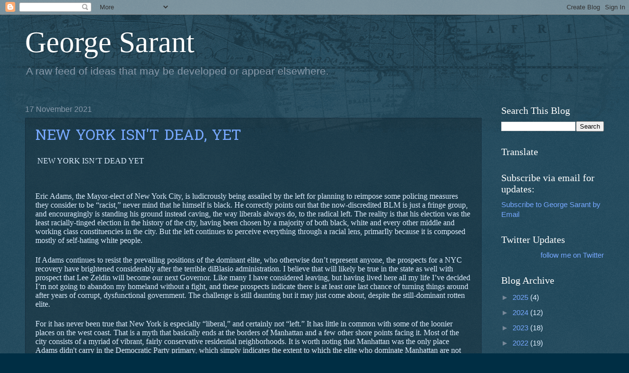

--- FILE ---
content_type: text/html; charset=UTF-8
request_url: https://www.georgesarant.com/2021/11/
body_size: 27765
content:
<!DOCTYPE html>
<html class='v2' dir='ltr' lang='en'>
<head>
<link href='https://www.blogger.com/static/v1/widgets/335934321-css_bundle_v2.css' rel='stylesheet' type='text/css'/>
<meta content='width=1100' name='viewport'/>
<meta content='text/html; charset=UTF-8' http-equiv='Content-Type'/>
<meta content='blogger' name='generator'/>
<link href='https://www.georgesarant.com/favicon.ico' rel='icon' type='image/x-icon'/>
<link href='https://www.georgesarant.com/2021/11/' rel='canonical'/>
<link rel="alternate" type="application/atom+xml" title="George Sarant - Atom" href="https://www.georgesarant.com/feeds/posts/default" />
<link rel="alternate" type="application/rss+xml" title="George Sarant - RSS" href="https://www.georgesarant.com/feeds/posts/default?alt=rss" />
<link rel="service.post" type="application/atom+xml" title="George Sarant - Atom" href="https://www.blogger.com/feeds/1621978829788822276/posts/default" />
<!--Can't find substitution for tag [blog.ieCssRetrofitLinks]-->
<meta content='https://www.georgesarant.com/2021/11/' property='og:url'/>
<meta content='George Sarant' property='og:title'/>
<meta content='A raw feed of ideas that may be developed or appear elsewhere.' property='og:description'/>
<title>George Sarant: November 2021</title>
<style type='text/css'>@font-face{font-family:'Hanuman';font-style:normal;font-weight:400;font-display:swap;src:url(//fonts.gstatic.com/s/hanuman/v24/VuJudNvD15HhpJJBYq31yFn72hxIv0sd5yDgWdTYQezRj28xHg.woff2)format('woff2');unicode-range:U+1780-17FF,U+19E0-19FF,U+200C-200D,U+25CC;}@font-face{font-family:'Hanuman';font-style:normal;font-weight:400;font-display:swap;src:url(//fonts.gstatic.com/s/hanuman/v24/VuJudNvD15HhpJJBYq31yFn72hxIv0sd5yDrWdTYQezRj28.woff2)format('woff2');unicode-range:U+0000-00FF,U+0131,U+0152-0153,U+02BB-02BC,U+02C6,U+02DA,U+02DC,U+0304,U+0308,U+0329,U+2000-206F,U+20AC,U+2122,U+2191,U+2193,U+2212,U+2215,U+FEFF,U+FFFD;}</style>
<style id='page-skin-1' type='text/css'><!--
/*
-----------------------------------------------
Blogger Template Style
Name:     Watermark
Designer: Blogger
URL:      www.blogger.com
----------------------------------------------- */
/* Use this with templates/1ktemplate-*.html */
/* Content
----------------------------------------------- */
body {
font: normal normal 16px Arial, Tahoma, Helvetica, FreeSans, sans-serif;
color: #ddeeff;
background: #002e44 url(https://resources.blogblog.com/blogblog/data/1kt/watermark/body_background_navigator.png) repeat scroll top left;
}
html body .content-outer {
min-width: 0;
max-width: 100%;
width: 100%;
}
.content-outer {
font-size: 92%;
}
a:link {
text-decoration:none;
color: #77a8ff;
}
a:visited {
text-decoration:none;
color: #66dbff;
}
a:hover {
text-decoration:underline;
color: #ccdcff;
}
.body-fauxcolumns .cap-top {
margin-top: 30px;
background: transparent url(https://resources.blogblog.com/blogblog/data/1kt/watermark/body_overlay_navigator.png) no-repeat scroll top center;
height: 256px;
}
.content-inner {
padding: 0;
}
/* Header
----------------------------------------------- */
.header-inner .Header .titlewrapper,
.header-inner .Header .descriptionwrapper {
padding-left: 20px;
padding-right: 20px;
}
.Header h1 {
font: normal normal 60px Georgia, Utopia, 'Palatino Linotype', Palatino, serif;
color: #ffffff;
text-shadow: 2px 2px rgba(0, 0, 0, .1);
}
.Header h1 a {
color: #ffffff;
}
.Header .description {
font-size: 140%;
color: #8899aa;
}
/* Tabs
----------------------------------------------- */
.tabs-inner .section {
margin: 0 20px;
}
.tabs-inner .PageList, .tabs-inner .LinkList, .tabs-inner .Labels {
margin-left: -11px;
margin-right: -11px;
background-color: rgba(0,0,0,0);
border-top: 0 solid #ffffff;
border-bottom: 0 solid #ffffff;
-moz-box-shadow: 0 0 0 rgba(0, 0, 0, .3);
-webkit-box-shadow: 0 0 0 rgba(0, 0, 0, .3);
-goog-ms-box-shadow: 0 0 0 rgba(0, 0, 0, .3);
box-shadow: 0 0 0 rgba(0, 0, 0, .3);
}
.tabs-inner .PageList .widget-content,
.tabs-inner .LinkList .widget-content,
.tabs-inner .Labels .widget-content {
margin: -3px -11px;
background: transparent none  no-repeat scroll right;
}
.tabs-inner .widget ul {
padding: 2px 25px;
max-height: 34px;
background: transparent none no-repeat scroll left;
}
.tabs-inner .widget li {
border: none;
}
.tabs-inner .widget li a {
display: inline-block;
padding: .25em 1em;
font: normal normal 20px Georgia, Utopia, 'Palatino Linotype', Palatino, serif;
color: #77a8ff;
border-right: 1px solid #556677;
}
.tabs-inner .widget li:first-child a {
border-left: 1px solid #556677;
}
.tabs-inner .widget li.selected a, .tabs-inner .widget li a:hover {
color: #ffffff;
}
/* Headings
----------------------------------------------- */
h2 {
font: normal normal 20px Georgia, Utopia, 'Palatino Linotype', Palatino, serif;
color: #ffffff;
margin: 0 0 .5em;
}
h2.date-header {
font: normal normal 16px Arial, Tahoma, Helvetica, FreeSans, sans-serif;
color: #8899aa;
}
/* Main
----------------------------------------------- */
.main-inner .column-center-inner,
.main-inner .column-left-inner,
.main-inner .column-right-inner {
padding: 0 5px;
}
.main-outer {
margin-top: 0;
background: transparent none no-repeat scroll top left;
}
.main-inner {
padding-top: 30px;
}
.main-cap-top {
position: relative;
}
.main-cap-top .cap-right {
position: absolute;
height: 0;
width: 100%;
bottom: 0;
background: transparent none repeat-x scroll bottom center;
}
.main-cap-top .cap-left {
position: absolute;
height: 245px;
width: 280px;
right: 0;
bottom: 0;
background: transparent none no-repeat scroll bottom left;
}
/* Posts
----------------------------------------------- */
.post-outer {
padding: 15px 20px;
margin: 0 0 25px;
background: transparent url(https://resources.blogblog.com/blogblog/data/1kt/watermark/post_background_navigator.png) repeat scroll top left;
_background-image: none;
border: dotted 1px #112233;
-moz-box-shadow: 0 0 0 rgba(0, 0, 0, .1);
-webkit-box-shadow: 0 0 0 rgba(0, 0, 0, .1);
-goog-ms-box-shadow: 0 0 0 rgba(0, 0, 0, .1);
box-shadow: 0 0 0 rgba(0, 0, 0, .1);
}
h3.post-title {
font: normal normal 30px Hanuman;
margin: 0;
}
.comments h4 {
font: normal normal 30px Hanuman;
margin: 1em 0 0;
}
.post-body {
font-size: 105%;
line-height: 1.5;
position: relative;
}
.post-header {
margin: 0 0 1em;
color: #8899aa;
}
.post-footer {
margin: 10px 0 0;
padding: 10px 0 0;
color: #8899aa;
border-top: dashed 1px #778899;
}
#blog-pager {
font-size: 140%
}
#comments .comment-author {
padding-top: 1.5em;
border-top: dashed 1px #778899;
background-position: 0 1.5em;
}
#comments .comment-author:first-child {
padding-top: 0;
border-top: none;
}
.avatar-image-container {
margin: .2em 0 0;
}
/* Comments
----------------------------------------------- */
.comments .comments-content .icon.blog-author {
background-repeat: no-repeat;
background-image: url([data-uri]);
}
.comments .comments-content .loadmore a {
border-top: 1px solid #778899;
border-bottom: 1px solid #778899;
}
.comments .continue {
border-top: 2px solid #778899;
}
/* Widgets
----------------------------------------------- */
.widget ul, .widget #ArchiveList ul.flat {
padding: 0;
list-style: none;
}
.widget ul li, .widget #ArchiveList ul.flat li {
padding: .35em 0;
text-indent: 0;
border-top: dashed 1px #778899;
}
.widget ul li:first-child, .widget #ArchiveList ul.flat li:first-child {
border-top: none;
}
.widget .post-body ul {
list-style: disc;
}
.widget .post-body ul li {
border: none;
}
.widget .zippy {
color: #778899;
}
.post-body img, .post-body .tr-caption-container, .Profile img, .Image img,
.BlogList .item-thumbnail img {
padding: 5px;
background: #fff;
-moz-box-shadow: 1px 1px 5px rgba(0, 0, 0, .5);
-webkit-box-shadow: 1px 1px 5px rgba(0, 0, 0, .5);
-goog-ms-box-shadow: 1px 1px 5px rgba(0, 0, 0, .5);
box-shadow: 1px 1px 5px rgba(0, 0, 0, .5);
}
.post-body img, .post-body .tr-caption-container {
padding: 8px;
}
.post-body .tr-caption-container {
color: #333333;
}
.post-body .tr-caption-container img {
padding: 0;
background: transparent;
border: none;
-moz-box-shadow: 0 0 0 rgba(0, 0, 0, .1);
-webkit-box-shadow: 0 0 0 rgba(0, 0, 0, .1);
-goog-ms-box-shadow: 0 0 0 rgba(0, 0, 0, .1);
box-shadow: 0 0 0 rgba(0, 0, 0, .1);
}
/* Footer
----------------------------------------------- */
.footer-outer {
color:#ddeeff;
background: #001111 url(https://resources.blogblog.com/blogblog/data/1kt/watermark/body_background_navigator.png) repeat scroll top left;
}
.footer-outer a {
color: #77a8ff;
}
.footer-outer a:visited {
color: #66dbff;
}
.footer-outer a:hover {
color: #ccdcff;
}
.footer-outer .widget h2 {
color: #ffffff;
}
/* Mobile
----------------------------------------------- */
body.mobile  {
background-size: 100% auto;
}
.mobile .body-fauxcolumn-outer {
background: transparent none repeat scroll top left;
}
html .mobile .mobile-date-outer {
border-bottom: none;
background: transparent url(https://resources.blogblog.com/blogblog/data/1kt/watermark/post_background_navigator.png) repeat scroll top left;
_background-image: none;
margin-bottom: 10px;
}
.mobile .main-inner .date-outer {
padding: 0;
}
.mobile .main-inner .date-header {
margin: 10px;
}
.mobile .main-cap-top {
z-index: -1;
}
.mobile .content-outer {
font-size: 100%;
}
.mobile .post-outer {
padding: 10px;
}
.mobile .main-cap-top .cap-left {
background: transparent none no-repeat scroll bottom left;
}
.mobile .body-fauxcolumns .cap-top {
margin: 0;
}
.mobile-link-button {
background: transparent url(https://resources.blogblog.com/blogblog/data/1kt/watermark/post_background_navigator.png) repeat scroll top left;
}
.mobile-link-button a:link, .mobile-link-button a:visited {
color: #77a8ff;
}
.mobile-index-date .date-header {
color: #8899aa;
}
.mobile-index-contents {
color: #ddeeff;
}
.mobile .tabs-inner .section {
margin: 0;
}
.mobile .tabs-inner .PageList {
margin-left: 0;
margin-right: 0;
}
.mobile .tabs-inner .PageList .widget-content {
margin: 0;
color: #ffffff;
background: transparent url(https://resources.blogblog.com/blogblog/data/1kt/watermark/post_background_navigator.png) repeat scroll top left;
}
.mobile .tabs-inner .PageList .widget-content .pagelist-arrow {
border-left: 1px solid #556677;
}

--></style>
<style id='template-skin-1' type='text/css'><!--
body {
min-width: 1218px;
}
.content-outer, .content-fauxcolumn-outer, .region-inner {
min-width: 1218px;
max-width: 1218px;
_width: 1218px;
}
.main-inner .columns {
padding-left: 0;
padding-right: 249px;
}
.main-inner .fauxcolumn-center-outer {
left: 0;
right: 249px;
/* IE6 does not respect left and right together */
_width: expression(this.parentNode.offsetWidth -
parseInt("0") -
parseInt("249px") + 'px');
}
.main-inner .fauxcolumn-left-outer {
width: 0;
}
.main-inner .fauxcolumn-right-outer {
width: 249px;
}
.main-inner .column-left-outer {
width: 0;
right: 100%;
margin-left: -0;
}
.main-inner .column-right-outer {
width: 249px;
margin-right: -249px;
}
#layout {
min-width: 0;
}
#layout .content-outer {
min-width: 0;
width: 800px;
}
#layout .region-inner {
min-width: 0;
width: auto;
}
body#layout div.add_widget {
padding: 8px;
}
body#layout div.add_widget a {
margin-left: 32px;
}
--></style>
<link href='https://www.blogger.com/dyn-css/authorization.css?targetBlogID=1621978829788822276&amp;zx=5e81c560-fd0e-4322-b78e-e9a7a29cbc34' media='none' onload='if(media!=&#39;all&#39;)media=&#39;all&#39;' rel='stylesheet'/><noscript><link href='https://www.blogger.com/dyn-css/authorization.css?targetBlogID=1621978829788822276&amp;zx=5e81c560-fd0e-4322-b78e-e9a7a29cbc34' rel='stylesheet'/></noscript>
<meta name='google-adsense-platform-account' content='ca-host-pub-1556223355139109'/>
<meta name='google-adsense-platform-domain' content='blogspot.com'/>

<link rel="stylesheet" href="https://fonts.googleapis.com/css2?display=swap&family=Avenir"></head>
<body class='loading variant-navigator'>
<div class='navbar section' id='navbar' name='Navbar'><div class='widget Navbar' data-version='1' id='Navbar1'><script type="text/javascript">
    function setAttributeOnload(object, attribute, val) {
      if(window.addEventListener) {
        window.addEventListener('load',
          function(){ object[attribute] = val; }, false);
      } else {
        window.attachEvent('onload', function(){ object[attribute] = val; });
      }
    }
  </script>
<div id="navbar-iframe-container"></div>
<script type="text/javascript" src="https://apis.google.com/js/platform.js"></script>
<script type="text/javascript">
      gapi.load("gapi.iframes:gapi.iframes.style.bubble", function() {
        if (gapi.iframes && gapi.iframes.getContext) {
          gapi.iframes.getContext().openChild({
              url: 'https://www.blogger.com/navbar/1621978829788822276?origin\x3dhttps://www.georgesarant.com',
              where: document.getElementById("navbar-iframe-container"),
              id: "navbar-iframe"
          });
        }
      });
    </script><script type="text/javascript">
(function() {
var script = document.createElement('script');
script.type = 'text/javascript';
script.src = '//pagead2.googlesyndication.com/pagead/js/google_top_exp.js';
var head = document.getElementsByTagName('head')[0];
if (head) {
head.appendChild(script);
}})();
</script>
</div></div>
<div class='body-fauxcolumns'>
<div class='fauxcolumn-outer body-fauxcolumn-outer'>
<div class='cap-top'>
<div class='cap-left'></div>
<div class='cap-right'></div>
</div>
<div class='fauxborder-left'>
<div class='fauxborder-right'></div>
<div class='fauxcolumn-inner'>
</div>
</div>
<div class='cap-bottom'>
<div class='cap-left'></div>
<div class='cap-right'></div>
</div>
</div>
</div>
<div class='content'>
<div class='content-fauxcolumns'>
<div class='fauxcolumn-outer content-fauxcolumn-outer'>
<div class='cap-top'>
<div class='cap-left'></div>
<div class='cap-right'></div>
</div>
<div class='fauxborder-left'>
<div class='fauxborder-right'></div>
<div class='fauxcolumn-inner'>
</div>
</div>
<div class='cap-bottom'>
<div class='cap-left'></div>
<div class='cap-right'></div>
</div>
</div>
</div>
<div class='content-outer'>
<div class='content-cap-top cap-top'>
<div class='cap-left'></div>
<div class='cap-right'></div>
</div>
<div class='fauxborder-left content-fauxborder-left'>
<div class='fauxborder-right content-fauxborder-right'></div>
<div class='content-inner'>
<header>
<div class='header-outer'>
<div class='header-cap-top cap-top'>
<div class='cap-left'></div>
<div class='cap-right'></div>
</div>
<div class='fauxborder-left header-fauxborder-left'>
<div class='fauxborder-right header-fauxborder-right'></div>
<div class='region-inner header-inner'>
<div class='header section' id='header' name='Header'><div class='widget Header' data-version='1' id='Header1'>
<div id='header-inner'>
<div class='titlewrapper'>
<h1 class='title'>
<a href='https://www.georgesarant.com/'>
George Sarant
</a>
</h1>
</div>
<div class='descriptionwrapper'>
<p class='description'><span>A raw feed of ideas that may be developed or appear elsewhere.</span></p>
</div>
</div>
</div></div>
</div>
</div>
<div class='header-cap-bottom cap-bottom'>
<div class='cap-left'></div>
<div class='cap-right'></div>
</div>
</div>
</header>
<div class='tabs-outer'>
<div class='tabs-cap-top cap-top'>
<div class='cap-left'></div>
<div class='cap-right'></div>
</div>
<div class='fauxborder-left tabs-fauxborder-left'>
<div class='fauxborder-right tabs-fauxborder-right'></div>
<div class='region-inner tabs-inner'>
<div class='tabs no-items section' id='crosscol' name='Cross-Column'></div>
<div class='tabs no-items section' id='crosscol-overflow' name='Cross-Column 2'></div>
</div>
</div>
<div class='tabs-cap-bottom cap-bottom'>
<div class='cap-left'></div>
<div class='cap-right'></div>
</div>
</div>
<div class='main-outer'>
<div class='main-cap-top cap-top'>
<div class='cap-left'></div>
<div class='cap-right'></div>
</div>
<div class='fauxborder-left main-fauxborder-left'>
<div class='fauxborder-right main-fauxborder-right'></div>
<div class='region-inner main-inner'>
<div class='columns fauxcolumns'>
<div class='fauxcolumn-outer fauxcolumn-center-outer'>
<div class='cap-top'>
<div class='cap-left'></div>
<div class='cap-right'></div>
</div>
<div class='fauxborder-left'>
<div class='fauxborder-right'></div>
<div class='fauxcolumn-inner'>
</div>
</div>
<div class='cap-bottom'>
<div class='cap-left'></div>
<div class='cap-right'></div>
</div>
</div>
<div class='fauxcolumn-outer fauxcolumn-left-outer'>
<div class='cap-top'>
<div class='cap-left'></div>
<div class='cap-right'></div>
</div>
<div class='fauxborder-left'>
<div class='fauxborder-right'></div>
<div class='fauxcolumn-inner'>
</div>
</div>
<div class='cap-bottom'>
<div class='cap-left'></div>
<div class='cap-right'></div>
</div>
</div>
<div class='fauxcolumn-outer fauxcolumn-right-outer'>
<div class='cap-top'>
<div class='cap-left'></div>
<div class='cap-right'></div>
</div>
<div class='fauxborder-left'>
<div class='fauxborder-right'></div>
<div class='fauxcolumn-inner'>
</div>
</div>
<div class='cap-bottom'>
<div class='cap-left'></div>
<div class='cap-right'></div>
</div>
</div>
<!-- corrects IE6 width calculation -->
<div class='columns-inner'>
<div class='column-center-outer'>
<div class='column-center-inner'>
<div class='main section' id='main' name='Main'><div class='widget Blog' data-version='1' id='Blog1'>
<div class='blog-posts hfeed'>

          <div class="date-outer">
        
<h2 class='date-header'><span>17 November 2021</span></h2>

          <div class="date-posts">
        
<div class='post-outer'>
<div class='post hentry uncustomized-post-template' itemprop='blogPost' itemscope='itemscope' itemtype='http://schema.org/BlogPosting'>
<meta content='1621978829788822276' itemprop='blogId'/>
<meta content='5592779781113037568' itemprop='postId'/>
<a name='5592779781113037568'></a>
<h3 class='post-title entry-title' itemprop='name'>
<a href='https://www.georgesarant.com/2021/11/new-york-isnt-dead-yet.html'>NEW YORK ISN'T DEAD, YET</a>
</h3>
<div class='post-header'>
<div class='post-header-line-1'></div>
</div>
<div class='post-body entry-content' id='post-body-5592779781113037568' itemprop='description articleBody'>
<p><span style="font-size: medium;">&nbsp;<span style="font-family: &quot;Helvetica Neue&quot;;">NEW YORK ISN&#8217;T DEAD YET</span></span></p>
<p style="font-family: &quot;Helvetica Neue&quot;; font-stretch: normal; line-height: normal; margin: 0px; min-height: 12px;"><span style="font-size: medium;"><br /></span></p>
<p style="font-family: &quot;Helvetica Neue&quot;; font-stretch: normal; line-height: normal; margin: 0px; min-height: 12px;"><span style="font-size: medium;"><br /></span></p>
<p style="font-family: Avenir; font-stretch: normal; line-height: normal; margin: 0px;"><span style="font-size: medium;">Eric Adams, the Mayor-elect of New York City, is ludicrously being assailed by the left for planning to reimpose some policing measures they consider to be &#8220;racist,&#8221; never mind that he himself is black. He correctly points out that the now-discredited BLM is just a fringe group, and encouragingly is standing his ground instead caving, the way liberals always do, to the radical left. The reality is that his election was the least racially-tinged election in the history of the city, having been chosen by a majority of both black, white and every other middle and working class constituencies in the city. But the left continues to perceive everything through a racial lens, primarIly because it is composed mostly of self-hating white people.&nbsp;</span></p>
<p style="font-family: Avenir; font-stretch: normal; line-height: normal; margin: 0px; min-height: 22px;"><span style="font-size: medium;"><br /></span></p>
<p style="font-family: Avenir; font-stretch: normal; line-height: normal; margin: 0px;"><span style="font-size: medium;">If Adams continues to resist the prevailing positions of the dominant elite, who otherwise don&#8217;t represent anyone, the prospects for a NYC recovery have brightened considerably after the terrible diBlasio administration. I believe that will likely be true in the state as well with prospect that Lee Zeldin will become our next Governor. Like many I have considered leaving, but having lived here all my life I&#8217;ve decided I&#8217;m not going to abandon my homeland without a fight, and these prospects indicate there is at least one last chance of turning things around after years of corrupt, dysfunctional government. The challenge is still daunting but it may just come about, despite the still-dominant rotten elite.&nbsp;</span></p>
<p style="font-family: Avenir; font-stretch: normal; line-height: normal; margin: 0px; min-height: 22px;"><span style="font-size: medium;"><br /></span></p>
<p style="font-family: Avenir; font-stretch: normal; line-height: normal; margin: 0px;"><span style="font-size: medium;">For it has never been true that New York is especially &#8220;liberal,&#8221; and certainly not &#8220;left.&#8221; It has little in common with some of the loonier places on the west coast. That is a myth that basically ends at the borders of Manhattan and a few other shore points facing it. Most of the city consists of a myriad of vibrant, fairly conservative residential neighborhoods. It is worth noting that Manhattan was the only place Adams didn't carry in the Democratic Party primary, which simply indicates the extent to which the elite who dominate Manhattan are not only out of touch with the country, but the rest of the city as well. It is only monotonous control of the media that creates that impression.</span></p>
<p style="font-family: Avenir; font-stretch: normal; line-height: normal; margin: 0px; min-height: 22px;"><span style="font-size: medium;"><br /></span></p>
<p style="font-family: Avenir; font-stretch: normal; line-height: normal; margin: 0px;"><span style="font-size: medium;">But even there exceptions exist, like the oldest newspaper in America- the <i>New York Post,</i> founded by Alexander Hamilton 220 years ago. For despite pages of frivolous &#8220;celebrity&#8221; nonsense, it is much more than a feisty tabloid and has arguably become the leading, and often lone, voice pursuing the truth and exposing scandals that the rest of the media ignores or suppresses outright for ideological reasons, like the Hunter Biden story they censored during the last election campaign or the Cuomo nursing home catastrophe. But they won&#8217;t get Pulitzers, which nowadays are just prizes liberals like to give themselves, along with so many other once-prestigious awards, (and we really need to start delegitimizing them as such).&nbsp;</span></p>
<p style="font-family: Avenir; font-stretch: normal; line-height: normal; margin: 0px; min-height: 22px;"><span style="font-size: medium;"><br /></span></p>
<p style="font-family: Avenir; font-stretch: normal; line-height: normal; margin: 0px;"><span style="font-size: medium;">Many years ago, during a disastrous NYC newspaper strike that many never recovered from, Eric Sevareid, then a nightly commentator on the CBS Evening News, worried that the strike might take down the <i>New York Times,</i> which he pompously declared was our &#8220;nation&#8217;s most necessary newspaper,&#8221; which was laughable even then. But today there is a paper that does fit that description, one of the few that has kept the notion of a free and independent press alive, and which virtually alone did not bury the truth but exposed it, the <i>New York Post.&nbsp;</i></span></p>
<p style="font-family: Avenir; font-stretch: normal; line-height: normal; margin: 0px; min-height: 22px;"><span style="font-size: medium;"><i></i><br /></span></p>
<p style="font-family: Avenir; font-stretch: normal; line-height: normal; margin: 0px;"><span style="font-size: medium;">No one knows what the fate of city it covers will be, and things could still get worse from external factors even if the state is finally well-governed again, nor am I even predicting a certain turnaround, but now there is at least a chance that abysmal mismanagement will no longer be a leading cause of decline.&nbsp;</span></p>
<div style='clear: both;'></div>
</div>
<div class='post-footer'>
<div class='post-footer-line post-footer-line-1'>
<span class='post-author vcard'>
Posted by
<span class='fn' itemprop='author' itemscope='itemscope' itemtype='http://schema.org/Person'>
<meta content='https://www.blogger.com/profile/16566707472974372451' itemprop='url'/>
<a class='g-profile' href='https://www.blogger.com/profile/16566707472974372451' rel='author' title='author profile'>
<span itemprop='name'>gsarant</span>
</a>
</span>
</span>
<span class='post-timestamp'>
at
<meta content='https://www.georgesarant.com/2021/11/new-york-isnt-dead-yet.html' itemprop='url'/>
<a class='timestamp-link' href='https://www.georgesarant.com/2021/11/new-york-isnt-dead-yet.html' rel='bookmark' title='permanent link'><abbr class='published' itemprop='datePublished' title='2021-11-17T08:42:00-05:00'>8:42&#8239;AM</abbr></a>
</span>
<span class='post-comment-link'>
<a class='comment-link' href='https://www.georgesarant.com/2021/11/new-york-isnt-dead-yet.html#comment-form' onclick=''>
No comments:
  </a>
</span>
<span class='post-icons'>
<span class='item-action'>
<a href='https://www.blogger.com/email-post/1621978829788822276/5592779781113037568' title='Email Post'>
<img alt='' class='icon-action' height='13' src='https://resources.blogblog.com/img/icon18_email.gif' width='18'/>
</a>
</span>
<span class='item-control blog-admin pid-1659503390'>
<a href='https://www.blogger.com/post-edit.g?blogID=1621978829788822276&postID=5592779781113037568&from=pencil' title='Edit Post'>
<img alt='' class='icon-action' height='18' src='https://resources.blogblog.com/img/icon18_edit_allbkg.gif' width='18'/>
</a>
</span>
</span>
<div class='post-share-buttons goog-inline-block'>
<a class='goog-inline-block share-button sb-email' href='https://www.blogger.com/share-post.g?blogID=1621978829788822276&postID=5592779781113037568&target=email' target='_blank' title='Email This'><span class='share-button-link-text'>Email This</span></a><a class='goog-inline-block share-button sb-blog' href='https://www.blogger.com/share-post.g?blogID=1621978829788822276&postID=5592779781113037568&target=blog' onclick='window.open(this.href, "_blank", "height=270,width=475"); return false;' target='_blank' title='BlogThis!'><span class='share-button-link-text'>BlogThis!</span></a><a class='goog-inline-block share-button sb-twitter' href='https://www.blogger.com/share-post.g?blogID=1621978829788822276&postID=5592779781113037568&target=twitter' target='_blank' title='Share to X'><span class='share-button-link-text'>Share to X</span></a><a class='goog-inline-block share-button sb-facebook' href='https://www.blogger.com/share-post.g?blogID=1621978829788822276&postID=5592779781113037568&target=facebook' onclick='window.open(this.href, "_blank", "height=430,width=640"); return false;' target='_blank' title='Share to Facebook'><span class='share-button-link-text'>Share to Facebook</span></a><a class='goog-inline-block share-button sb-pinterest' href='https://www.blogger.com/share-post.g?blogID=1621978829788822276&postID=5592779781113037568&target=pinterest' target='_blank' title='Share to Pinterest'><span class='share-button-link-text'>Share to Pinterest</span></a>
</div>
</div>
<div class='post-footer-line post-footer-line-2'>
<span class='post-labels'>
Labels:
<a href='https://www.georgesarant.com/search/label/diBlasio' rel='tag'>diBlasio</a>,
<a href='https://www.georgesarant.com/search/label/election' rel='tag'>election</a>,
<a href='https://www.georgesarant.com/search/label/elites' rel='tag'>elites</a>,
<a href='https://www.georgesarant.com/search/label/Eric%20Adams' rel='tag'>Eric Adams</a>,
<a href='https://www.georgesarant.com/search/label/government' rel='tag'>government</a>,
<a href='https://www.georgesarant.com/search/label/Governor' rel='tag'>Governor</a>,
<a href='https://www.georgesarant.com/search/label/Lee%20Zeldin' rel='tag'>Lee Zeldin</a>,
<a href='https://www.georgesarant.com/search/label/liberal' rel='tag'>liberal</a>,
<a href='https://www.georgesarant.com/search/label/Mayor' rel='tag'>Mayor</a>,
<a href='https://www.georgesarant.com/search/label/New%20York' rel='tag'>New York</a>,
<a href='https://www.georgesarant.com/search/label/New%20York%20City' rel='tag'>New York City</a>,
<a href='https://www.georgesarant.com/search/label/New%20York%20Post' rel='tag'>New York Post</a>,
<a href='https://www.georgesarant.com/search/label/New%20York%20Times' rel='tag'>New York Times</a>,
<a href='https://www.georgesarant.com/search/label/politics' rel='tag'>politics</a>,
<a href='https://www.georgesarant.com/search/label/racism' rel='tag'>racism</a>
</span>
</div>
<div class='post-footer-line post-footer-line-3'>
<span class='post-location'>
</span>
</div>
</div>
</div>
</div>

        </div></div>
      
</div>
<div class='blog-pager' id='blog-pager'>
<span id='blog-pager-newer-link'>
<a class='blog-pager-newer-link' href='https://www.georgesarant.com/search?updated-max=2022-02-26T12:35:00-05:00&max-results=10&reverse-paginate=true' id='Blog1_blog-pager-newer-link' title='Newer Posts'>Newer Posts</a>
</span>
<span id='blog-pager-older-link'>
<a class='blog-pager-older-link' href='https://www.georgesarant.com/search?updated-max=2021-11-17T08:42:00-05:00&max-results=10' id='Blog1_blog-pager-older-link' title='Older Posts'>Older Posts</a>
</span>
<a class='home-link' href='https://www.georgesarant.com/'>Home</a>
</div>
<div class='clear'></div>
<div class='blog-feeds'>
<div class='feed-links'>
Subscribe to:
<a class='feed-link' href='https://www.georgesarant.com/feeds/posts/default' target='_blank' type='application/atom+xml'>Comments (Atom)</a>
</div>
</div>
</div></div>
</div>
</div>
<div class='column-left-outer'>
<div class='column-left-inner'>
<aside>
</aside>
</div>
</div>
<div class='column-right-outer'>
<div class='column-right-inner'>
<aside>
<div class='sidebar section' id='sidebar-right-1'><div class='widget BlogSearch' data-version='1' id='BlogSearch1'>
<h2 class='title'>Search This Blog</h2>
<div class='widget-content'>
<div id='BlogSearch1_form'>
<form action='https://www.georgesarant.com/search' class='gsc-search-box' target='_top'>
<table cellpadding='0' cellspacing='0' class='gsc-search-box'>
<tbody>
<tr>
<td class='gsc-input'>
<input autocomplete='off' class='gsc-input' name='q' size='10' title='search' type='text' value=''/>
</td>
<td class='gsc-search-button'>
<input class='gsc-search-button' title='search' type='submit' value='Search'/>
</td>
</tr>
</tbody>
</table>
</form>
</div>
</div>
<div class='clear'></div>
</div><div class='widget Translate' data-version='1' id='Translate1'>
<h2 class='title'>Translate</h2>
<div id='google_translate_element'></div>
<script>
    function googleTranslateElementInit() {
      new google.translate.TranslateElement({
        pageLanguage: 'en',
        autoDisplay: 'true',
        layout: google.translate.TranslateElement.InlineLayout.VERTICAL
      }, 'google_translate_element');
    }
  </script>
<script src='//translate.google.com/translate_a/element.js?cb=googleTranslateElementInit'></script>
<div class='clear'></div>
</div><div class='widget HTML' data-version='1' id='HTML9'>
<h2 class='title'>Subscribe via email for updates:</h2>
<div class='widget-content'>
<a href="http://feedburner.google.com/fb/a/mailverify?uri=GeorgeSarant&amp;loc=en_US">Subscribe to George Sarant by Email</a>
</div>
<div class='clear'></div>
</div><div class='widget HTML' data-version='1' id='HTML4'>
<h2 class='title'>Twitter Updates</h2>
<div class='widget-content'>
<div id="twitter_div">
<h2 style="display:none;" class="sidebar-title">Twitter Updates</h2>
<ul id="twitter_update_list"></ul>
<a id="twitter-link" style="display:block;text-align:right;" href="http://twitter.com/gsarant">follow me on Twitter</a>
</div>
<script src="//twitter.com/javascripts/blogger.js" type="text/javascript"></script>
<script src="//twitter.com/statuses/user_timeline/gsarant.json?callback=twitterCallback2&amp;count=5" type="text/javascript"></script>
</div>
<div class='clear'></div>
</div><div class='widget BlogArchive' data-version='1' id='BlogArchive2'>
<h2>Blog Archive</h2>
<div class='widget-content'>
<div id='ArchiveList'>
<div id='BlogArchive2_ArchiveList'>
<ul class='hierarchy'>
<li class='archivedate collapsed'>
<a class='toggle' href='javascript:void(0)'>
<span class='zippy'>

        &#9658;&#160;
      
</span>
</a>
<a class='post-count-link' href='https://www.georgesarant.com/2025/'>
2025
</a>
<span class='post-count' dir='ltr'>(4)</span>
<ul class='hierarchy'>
<li class='archivedate collapsed'>
<a class='toggle' href='javascript:void(0)'>
<span class='zippy'>

        &#9658;&#160;
      
</span>
</a>
<a class='post-count-link' href='https://www.georgesarant.com/2025/10/'>
October
</a>
<span class='post-count' dir='ltr'>(1)</span>
</li>
</ul>
<ul class='hierarchy'>
<li class='archivedate collapsed'>
<a class='toggle' href='javascript:void(0)'>
<span class='zippy'>

        &#9658;&#160;
      
</span>
</a>
<a class='post-count-link' href='https://www.georgesarant.com/2025/03/'>
March
</a>
<span class='post-count' dir='ltr'>(1)</span>
</li>
</ul>
<ul class='hierarchy'>
<li class='archivedate collapsed'>
<a class='toggle' href='javascript:void(0)'>
<span class='zippy'>

        &#9658;&#160;
      
</span>
</a>
<a class='post-count-link' href='https://www.georgesarant.com/2025/01/'>
January
</a>
<span class='post-count' dir='ltr'>(2)</span>
</li>
</ul>
</li>
</ul>
<ul class='hierarchy'>
<li class='archivedate collapsed'>
<a class='toggle' href='javascript:void(0)'>
<span class='zippy'>

        &#9658;&#160;
      
</span>
</a>
<a class='post-count-link' href='https://www.georgesarant.com/2024/'>
2024
</a>
<span class='post-count' dir='ltr'>(12)</span>
<ul class='hierarchy'>
<li class='archivedate collapsed'>
<a class='toggle' href='javascript:void(0)'>
<span class='zippy'>

        &#9658;&#160;
      
</span>
</a>
<a class='post-count-link' href='https://www.georgesarant.com/2024/11/'>
November
</a>
<span class='post-count' dir='ltr'>(1)</span>
</li>
</ul>
<ul class='hierarchy'>
<li class='archivedate collapsed'>
<a class='toggle' href='javascript:void(0)'>
<span class='zippy'>

        &#9658;&#160;
      
</span>
</a>
<a class='post-count-link' href='https://www.georgesarant.com/2024/10/'>
October
</a>
<span class='post-count' dir='ltr'>(1)</span>
</li>
</ul>
<ul class='hierarchy'>
<li class='archivedate collapsed'>
<a class='toggle' href='javascript:void(0)'>
<span class='zippy'>

        &#9658;&#160;
      
</span>
</a>
<a class='post-count-link' href='https://www.georgesarant.com/2024/07/'>
July
</a>
<span class='post-count' dir='ltr'>(3)</span>
</li>
</ul>
<ul class='hierarchy'>
<li class='archivedate collapsed'>
<a class='toggle' href='javascript:void(0)'>
<span class='zippy'>

        &#9658;&#160;
      
</span>
</a>
<a class='post-count-link' href='https://www.georgesarant.com/2024/03/'>
March
</a>
<span class='post-count' dir='ltr'>(2)</span>
</li>
</ul>
<ul class='hierarchy'>
<li class='archivedate collapsed'>
<a class='toggle' href='javascript:void(0)'>
<span class='zippy'>

        &#9658;&#160;
      
</span>
</a>
<a class='post-count-link' href='https://www.georgesarant.com/2024/02/'>
February
</a>
<span class='post-count' dir='ltr'>(4)</span>
</li>
</ul>
<ul class='hierarchy'>
<li class='archivedate collapsed'>
<a class='toggle' href='javascript:void(0)'>
<span class='zippy'>

        &#9658;&#160;
      
</span>
</a>
<a class='post-count-link' href='https://www.georgesarant.com/2024/01/'>
January
</a>
<span class='post-count' dir='ltr'>(1)</span>
</li>
</ul>
</li>
</ul>
<ul class='hierarchy'>
<li class='archivedate collapsed'>
<a class='toggle' href='javascript:void(0)'>
<span class='zippy'>

        &#9658;&#160;
      
</span>
</a>
<a class='post-count-link' href='https://www.georgesarant.com/2023/'>
2023
</a>
<span class='post-count' dir='ltr'>(18)</span>
<ul class='hierarchy'>
<li class='archivedate collapsed'>
<a class='toggle' href='javascript:void(0)'>
<span class='zippy'>

        &#9658;&#160;
      
</span>
</a>
<a class='post-count-link' href='https://www.georgesarant.com/2023/12/'>
December
</a>
<span class='post-count' dir='ltr'>(2)</span>
</li>
</ul>
<ul class='hierarchy'>
<li class='archivedate collapsed'>
<a class='toggle' href='javascript:void(0)'>
<span class='zippy'>

        &#9658;&#160;
      
</span>
</a>
<a class='post-count-link' href='https://www.georgesarant.com/2023/11/'>
November
</a>
<span class='post-count' dir='ltr'>(1)</span>
</li>
</ul>
<ul class='hierarchy'>
<li class='archivedate collapsed'>
<a class='toggle' href='javascript:void(0)'>
<span class='zippy'>

        &#9658;&#160;
      
</span>
</a>
<a class='post-count-link' href='https://www.georgesarant.com/2023/10/'>
October
</a>
<span class='post-count' dir='ltr'>(5)</span>
</li>
</ul>
<ul class='hierarchy'>
<li class='archivedate collapsed'>
<a class='toggle' href='javascript:void(0)'>
<span class='zippy'>

        &#9658;&#160;
      
</span>
</a>
<a class='post-count-link' href='https://www.georgesarant.com/2023/08/'>
August
</a>
<span class='post-count' dir='ltr'>(2)</span>
</li>
</ul>
<ul class='hierarchy'>
<li class='archivedate collapsed'>
<a class='toggle' href='javascript:void(0)'>
<span class='zippy'>

        &#9658;&#160;
      
</span>
</a>
<a class='post-count-link' href='https://www.georgesarant.com/2023/06/'>
June
</a>
<span class='post-count' dir='ltr'>(1)</span>
</li>
</ul>
<ul class='hierarchy'>
<li class='archivedate collapsed'>
<a class='toggle' href='javascript:void(0)'>
<span class='zippy'>

        &#9658;&#160;
      
</span>
</a>
<a class='post-count-link' href='https://www.georgesarant.com/2023/05/'>
May
</a>
<span class='post-count' dir='ltr'>(3)</span>
</li>
</ul>
<ul class='hierarchy'>
<li class='archivedate collapsed'>
<a class='toggle' href='javascript:void(0)'>
<span class='zippy'>

        &#9658;&#160;
      
</span>
</a>
<a class='post-count-link' href='https://www.georgesarant.com/2023/04/'>
April
</a>
<span class='post-count' dir='ltr'>(1)</span>
</li>
</ul>
<ul class='hierarchy'>
<li class='archivedate collapsed'>
<a class='toggle' href='javascript:void(0)'>
<span class='zippy'>

        &#9658;&#160;
      
</span>
</a>
<a class='post-count-link' href='https://www.georgesarant.com/2023/03/'>
March
</a>
<span class='post-count' dir='ltr'>(2)</span>
</li>
</ul>
<ul class='hierarchy'>
<li class='archivedate collapsed'>
<a class='toggle' href='javascript:void(0)'>
<span class='zippy'>

        &#9658;&#160;
      
</span>
</a>
<a class='post-count-link' href='https://www.georgesarant.com/2023/02/'>
February
</a>
<span class='post-count' dir='ltr'>(1)</span>
</li>
</ul>
</li>
</ul>
<ul class='hierarchy'>
<li class='archivedate collapsed'>
<a class='toggle' href='javascript:void(0)'>
<span class='zippy'>

        &#9658;&#160;
      
</span>
</a>
<a class='post-count-link' href='https://www.georgesarant.com/2022/'>
2022
</a>
<span class='post-count' dir='ltr'>(19)</span>
<ul class='hierarchy'>
<li class='archivedate collapsed'>
<a class='toggle' href='javascript:void(0)'>
<span class='zippy'>

        &#9658;&#160;
      
</span>
</a>
<a class='post-count-link' href='https://www.georgesarant.com/2022/11/'>
November
</a>
<span class='post-count' dir='ltr'>(2)</span>
</li>
</ul>
<ul class='hierarchy'>
<li class='archivedate collapsed'>
<a class='toggle' href='javascript:void(0)'>
<span class='zippy'>

        &#9658;&#160;
      
</span>
</a>
<a class='post-count-link' href='https://www.georgesarant.com/2022/10/'>
October
</a>
<span class='post-count' dir='ltr'>(1)</span>
</li>
</ul>
<ul class='hierarchy'>
<li class='archivedate collapsed'>
<a class='toggle' href='javascript:void(0)'>
<span class='zippy'>

        &#9658;&#160;
      
</span>
</a>
<a class='post-count-link' href='https://www.georgesarant.com/2022/09/'>
September
</a>
<span class='post-count' dir='ltr'>(2)</span>
</li>
</ul>
<ul class='hierarchy'>
<li class='archivedate collapsed'>
<a class='toggle' href='javascript:void(0)'>
<span class='zippy'>

        &#9658;&#160;
      
</span>
</a>
<a class='post-count-link' href='https://www.georgesarant.com/2022/08/'>
August
</a>
<span class='post-count' dir='ltr'>(2)</span>
</li>
</ul>
<ul class='hierarchy'>
<li class='archivedate collapsed'>
<a class='toggle' href='javascript:void(0)'>
<span class='zippy'>

        &#9658;&#160;
      
</span>
</a>
<a class='post-count-link' href='https://www.georgesarant.com/2022/07/'>
July
</a>
<span class='post-count' dir='ltr'>(1)</span>
</li>
</ul>
<ul class='hierarchy'>
<li class='archivedate collapsed'>
<a class='toggle' href='javascript:void(0)'>
<span class='zippy'>

        &#9658;&#160;
      
</span>
</a>
<a class='post-count-link' href='https://www.georgesarant.com/2022/06/'>
June
</a>
<span class='post-count' dir='ltr'>(2)</span>
</li>
</ul>
<ul class='hierarchy'>
<li class='archivedate collapsed'>
<a class='toggle' href='javascript:void(0)'>
<span class='zippy'>

        &#9658;&#160;
      
</span>
</a>
<a class='post-count-link' href='https://www.georgesarant.com/2022/04/'>
April
</a>
<span class='post-count' dir='ltr'>(2)</span>
</li>
</ul>
<ul class='hierarchy'>
<li class='archivedate collapsed'>
<a class='toggle' href='javascript:void(0)'>
<span class='zippy'>

        &#9658;&#160;
      
</span>
</a>
<a class='post-count-link' href='https://www.georgesarant.com/2022/02/'>
February
</a>
<span class='post-count' dir='ltr'>(2)</span>
</li>
</ul>
<ul class='hierarchy'>
<li class='archivedate collapsed'>
<a class='toggle' href='javascript:void(0)'>
<span class='zippy'>

        &#9658;&#160;
      
</span>
</a>
<a class='post-count-link' href='https://www.georgesarant.com/2022/01/'>
January
</a>
<span class='post-count' dir='ltr'>(5)</span>
</li>
</ul>
</li>
</ul>
<ul class='hierarchy'>
<li class='archivedate expanded'>
<a class='toggle' href='javascript:void(0)'>
<span class='zippy toggle-open'>

        &#9660;&#160;
      
</span>
</a>
<a class='post-count-link' href='https://www.georgesarant.com/2021/'>
2021
</a>
<span class='post-count' dir='ltr'>(9)</span>
<ul class='hierarchy'>
<li class='archivedate collapsed'>
<a class='toggle' href='javascript:void(0)'>
<span class='zippy'>

        &#9658;&#160;
      
</span>
</a>
<a class='post-count-link' href='https://www.georgesarant.com/2021/12/'>
December
</a>
<span class='post-count' dir='ltr'>(4)</span>
</li>
</ul>
<ul class='hierarchy'>
<li class='archivedate expanded'>
<a class='toggle' href='javascript:void(0)'>
<span class='zippy toggle-open'>

        &#9660;&#160;
      
</span>
</a>
<a class='post-count-link' href='https://www.georgesarant.com/2021/11/'>
November
</a>
<span class='post-count' dir='ltr'>(1)</span>
<ul class='posts'>
<li><a href='https://www.georgesarant.com/2021/11/new-york-isnt-dead-yet.html'>NEW YORK ISN&#39;T DEAD, YET</a></li>
</ul>
</li>
</ul>
<ul class='hierarchy'>
<li class='archivedate collapsed'>
<a class='toggle' href='javascript:void(0)'>
<span class='zippy'>

        &#9658;&#160;
      
</span>
</a>
<a class='post-count-link' href='https://www.georgesarant.com/2021/10/'>
October
</a>
<span class='post-count' dir='ltr'>(1)</span>
</li>
</ul>
<ul class='hierarchy'>
<li class='archivedate collapsed'>
<a class='toggle' href='javascript:void(0)'>
<span class='zippy'>

        &#9658;&#160;
      
</span>
</a>
<a class='post-count-link' href='https://www.georgesarant.com/2021/09/'>
September
</a>
<span class='post-count' dir='ltr'>(3)</span>
</li>
</ul>
</li>
</ul>
<ul class='hierarchy'>
<li class='archivedate collapsed'>
<a class='toggle' href='javascript:void(0)'>
<span class='zippy'>

        &#9658;&#160;
      
</span>
</a>
<a class='post-count-link' href='https://www.georgesarant.com/2020/'>
2020
</a>
<span class='post-count' dir='ltr'>(1)</span>
<ul class='hierarchy'>
<li class='archivedate collapsed'>
<a class='toggle' href='javascript:void(0)'>
<span class='zippy'>

        &#9658;&#160;
      
</span>
</a>
<a class='post-count-link' href='https://www.georgesarant.com/2020/05/'>
May
</a>
<span class='post-count' dir='ltr'>(1)</span>
</li>
</ul>
</li>
</ul>
<ul class='hierarchy'>
<li class='archivedate collapsed'>
<a class='toggle' href='javascript:void(0)'>
<span class='zippy'>

        &#9658;&#160;
      
</span>
</a>
<a class='post-count-link' href='https://www.georgesarant.com/2018/'>
2018
</a>
<span class='post-count' dir='ltr'>(7)</span>
<ul class='hierarchy'>
<li class='archivedate collapsed'>
<a class='toggle' href='javascript:void(0)'>
<span class='zippy'>

        &#9658;&#160;
      
</span>
</a>
<a class='post-count-link' href='https://www.georgesarant.com/2018/11/'>
November
</a>
<span class='post-count' dir='ltr'>(1)</span>
</li>
</ul>
<ul class='hierarchy'>
<li class='archivedate collapsed'>
<a class='toggle' href='javascript:void(0)'>
<span class='zippy'>

        &#9658;&#160;
      
</span>
</a>
<a class='post-count-link' href='https://www.georgesarant.com/2018/10/'>
October
</a>
<span class='post-count' dir='ltr'>(1)</span>
</li>
</ul>
<ul class='hierarchy'>
<li class='archivedate collapsed'>
<a class='toggle' href='javascript:void(0)'>
<span class='zippy'>

        &#9658;&#160;
      
</span>
</a>
<a class='post-count-link' href='https://www.georgesarant.com/2018/04/'>
April
</a>
<span class='post-count' dir='ltr'>(1)</span>
</li>
</ul>
<ul class='hierarchy'>
<li class='archivedate collapsed'>
<a class='toggle' href='javascript:void(0)'>
<span class='zippy'>

        &#9658;&#160;
      
</span>
</a>
<a class='post-count-link' href='https://www.georgesarant.com/2018/03/'>
March
</a>
<span class='post-count' dir='ltr'>(2)</span>
</li>
</ul>
<ul class='hierarchy'>
<li class='archivedate collapsed'>
<a class='toggle' href='javascript:void(0)'>
<span class='zippy'>

        &#9658;&#160;
      
</span>
</a>
<a class='post-count-link' href='https://www.georgesarant.com/2018/02/'>
February
</a>
<span class='post-count' dir='ltr'>(1)</span>
</li>
</ul>
<ul class='hierarchy'>
<li class='archivedate collapsed'>
<a class='toggle' href='javascript:void(0)'>
<span class='zippy'>

        &#9658;&#160;
      
</span>
</a>
<a class='post-count-link' href='https://www.georgesarant.com/2018/01/'>
January
</a>
<span class='post-count' dir='ltr'>(1)</span>
</li>
</ul>
</li>
</ul>
<ul class='hierarchy'>
<li class='archivedate collapsed'>
<a class='toggle' href='javascript:void(0)'>
<span class='zippy'>

        &#9658;&#160;
      
</span>
</a>
<a class='post-count-link' href='https://www.georgesarant.com/2017/'>
2017
</a>
<span class='post-count' dir='ltr'>(15)</span>
<ul class='hierarchy'>
<li class='archivedate collapsed'>
<a class='toggle' href='javascript:void(0)'>
<span class='zippy'>

        &#9658;&#160;
      
</span>
</a>
<a class='post-count-link' href='https://www.georgesarant.com/2017/11/'>
November
</a>
<span class='post-count' dir='ltr'>(2)</span>
</li>
</ul>
<ul class='hierarchy'>
<li class='archivedate collapsed'>
<a class='toggle' href='javascript:void(0)'>
<span class='zippy'>

        &#9658;&#160;
      
</span>
</a>
<a class='post-count-link' href='https://www.georgesarant.com/2017/10/'>
October
</a>
<span class='post-count' dir='ltr'>(3)</span>
</li>
</ul>
<ul class='hierarchy'>
<li class='archivedate collapsed'>
<a class='toggle' href='javascript:void(0)'>
<span class='zippy'>

        &#9658;&#160;
      
</span>
</a>
<a class='post-count-link' href='https://www.georgesarant.com/2017/08/'>
August
</a>
<span class='post-count' dir='ltr'>(2)</span>
</li>
</ul>
<ul class='hierarchy'>
<li class='archivedate collapsed'>
<a class='toggle' href='javascript:void(0)'>
<span class='zippy'>

        &#9658;&#160;
      
</span>
</a>
<a class='post-count-link' href='https://www.georgesarant.com/2017/07/'>
July
</a>
<span class='post-count' dir='ltr'>(1)</span>
</li>
</ul>
<ul class='hierarchy'>
<li class='archivedate collapsed'>
<a class='toggle' href='javascript:void(0)'>
<span class='zippy'>

        &#9658;&#160;
      
</span>
</a>
<a class='post-count-link' href='https://www.georgesarant.com/2017/05/'>
May
</a>
<span class='post-count' dir='ltr'>(1)</span>
</li>
</ul>
<ul class='hierarchy'>
<li class='archivedate collapsed'>
<a class='toggle' href='javascript:void(0)'>
<span class='zippy'>

        &#9658;&#160;
      
</span>
</a>
<a class='post-count-link' href='https://www.georgesarant.com/2017/04/'>
April
</a>
<span class='post-count' dir='ltr'>(1)</span>
</li>
</ul>
<ul class='hierarchy'>
<li class='archivedate collapsed'>
<a class='toggle' href='javascript:void(0)'>
<span class='zippy'>

        &#9658;&#160;
      
</span>
</a>
<a class='post-count-link' href='https://www.georgesarant.com/2017/03/'>
March
</a>
<span class='post-count' dir='ltr'>(3)</span>
</li>
</ul>
<ul class='hierarchy'>
<li class='archivedate collapsed'>
<a class='toggle' href='javascript:void(0)'>
<span class='zippy'>

        &#9658;&#160;
      
</span>
</a>
<a class='post-count-link' href='https://www.georgesarant.com/2017/02/'>
February
</a>
<span class='post-count' dir='ltr'>(1)</span>
</li>
</ul>
<ul class='hierarchy'>
<li class='archivedate collapsed'>
<a class='toggle' href='javascript:void(0)'>
<span class='zippy'>

        &#9658;&#160;
      
</span>
</a>
<a class='post-count-link' href='https://www.georgesarant.com/2017/01/'>
January
</a>
<span class='post-count' dir='ltr'>(1)</span>
</li>
</ul>
</li>
</ul>
<ul class='hierarchy'>
<li class='archivedate collapsed'>
<a class='toggle' href='javascript:void(0)'>
<span class='zippy'>

        &#9658;&#160;
      
</span>
</a>
<a class='post-count-link' href='https://www.georgesarant.com/2016/'>
2016
</a>
<span class='post-count' dir='ltr'>(15)</span>
<ul class='hierarchy'>
<li class='archivedate collapsed'>
<a class='toggle' href='javascript:void(0)'>
<span class='zippy'>

        &#9658;&#160;
      
</span>
</a>
<a class='post-count-link' href='https://www.georgesarant.com/2016/12/'>
December
</a>
<span class='post-count' dir='ltr'>(1)</span>
</li>
</ul>
<ul class='hierarchy'>
<li class='archivedate collapsed'>
<a class='toggle' href='javascript:void(0)'>
<span class='zippy'>

        &#9658;&#160;
      
</span>
</a>
<a class='post-count-link' href='https://www.georgesarant.com/2016/11/'>
November
</a>
<span class='post-count' dir='ltr'>(1)</span>
</li>
</ul>
<ul class='hierarchy'>
<li class='archivedate collapsed'>
<a class='toggle' href='javascript:void(0)'>
<span class='zippy'>

        &#9658;&#160;
      
</span>
</a>
<a class='post-count-link' href='https://www.georgesarant.com/2016/10/'>
October
</a>
<span class='post-count' dir='ltr'>(1)</span>
</li>
</ul>
<ul class='hierarchy'>
<li class='archivedate collapsed'>
<a class='toggle' href='javascript:void(0)'>
<span class='zippy'>

        &#9658;&#160;
      
</span>
</a>
<a class='post-count-link' href='https://www.georgesarant.com/2016/09/'>
September
</a>
<span class='post-count' dir='ltr'>(1)</span>
</li>
</ul>
<ul class='hierarchy'>
<li class='archivedate collapsed'>
<a class='toggle' href='javascript:void(0)'>
<span class='zippy'>

        &#9658;&#160;
      
</span>
</a>
<a class='post-count-link' href='https://www.georgesarant.com/2016/08/'>
August
</a>
<span class='post-count' dir='ltr'>(1)</span>
</li>
</ul>
<ul class='hierarchy'>
<li class='archivedate collapsed'>
<a class='toggle' href='javascript:void(0)'>
<span class='zippy'>

        &#9658;&#160;
      
</span>
</a>
<a class='post-count-link' href='https://www.georgesarant.com/2016/07/'>
July
</a>
<span class='post-count' dir='ltr'>(1)</span>
</li>
</ul>
<ul class='hierarchy'>
<li class='archivedate collapsed'>
<a class='toggle' href='javascript:void(0)'>
<span class='zippy'>

        &#9658;&#160;
      
</span>
</a>
<a class='post-count-link' href='https://www.georgesarant.com/2016/06/'>
June
</a>
<span class='post-count' dir='ltr'>(1)</span>
</li>
</ul>
<ul class='hierarchy'>
<li class='archivedate collapsed'>
<a class='toggle' href='javascript:void(0)'>
<span class='zippy'>

        &#9658;&#160;
      
</span>
</a>
<a class='post-count-link' href='https://www.georgesarant.com/2016/04/'>
April
</a>
<span class='post-count' dir='ltr'>(1)</span>
</li>
</ul>
<ul class='hierarchy'>
<li class='archivedate collapsed'>
<a class='toggle' href='javascript:void(0)'>
<span class='zippy'>

        &#9658;&#160;
      
</span>
</a>
<a class='post-count-link' href='https://www.georgesarant.com/2016/03/'>
March
</a>
<span class='post-count' dir='ltr'>(1)</span>
</li>
</ul>
<ul class='hierarchy'>
<li class='archivedate collapsed'>
<a class='toggle' href='javascript:void(0)'>
<span class='zippy'>

        &#9658;&#160;
      
</span>
</a>
<a class='post-count-link' href='https://www.georgesarant.com/2016/02/'>
February
</a>
<span class='post-count' dir='ltr'>(3)</span>
</li>
</ul>
<ul class='hierarchy'>
<li class='archivedate collapsed'>
<a class='toggle' href='javascript:void(0)'>
<span class='zippy'>

        &#9658;&#160;
      
</span>
</a>
<a class='post-count-link' href='https://www.georgesarant.com/2016/01/'>
January
</a>
<span class='post-count' dir='ltr'>(3)</span>
</li>
</ul>
</li>
</ul>
<ul class='hierarchy'>
<li class='archivedate collapsed'>
<a class='toggle' href='javascript:void(0)'>
<span class='zippy'>

        &#9658;&#160;
      
</span>
</a>
<a class='post-count-link' href='https://www.georgesarant.com/2015/'>
2015
</a>
<span class='post-count' dir='ltr'>(14)</span>
<ul class='hierarchy'>
<li class='archivedate collapsed'>
<a class='toggle' href='javascript:void(0)'>
<span class='zippy'>

        &#9658;&#160;
      
</span>
</a>
<a class='post-count-link' href='https://www.georgesarant.com/2015/11/'>
November
</a>
<span class='post-count' dir='ltr'>(1)</span>
</li>
</ul>
<ul class='hierarchy'>
<li class='archivedate collapsed'>
<a class='toggle' href='javascript:void(0)'>
<span class='zippy'>

        &#9658;&#160;
      
</span>
</a>
<a class='post-count-link' href='https://www.georgesarant.com/2015/08/'>
August
</a>
<span class='post-count' dir='ltr'>(1)</span>
</li>
</ul>
<ul class='hierarchy'>
<li class='archivedate collapsed'>
<a class='toggle' href='javascript:void(0)'>
<span class='zippy'>

        &#9658;&#160;
      
</span>
</a>
<a class='post-count-link' href='https://www.georgesarant.com/2015/06/'>
June
</a>
<span class='post-count' dir='ltr'>(3)</span>
</li>
</ul>
<ul class='hierarchy'>
<li class='archivedate collapsed'>
<a class='toggle' href='javascript:void(0)'>
<span class='zippy'>

        &#9658;&#160;
      
</span>
</a>
<a class='post-count-link' href='https://www.georgesarant.com/2015/05/'>
May
</a>
<span class='post-count' dir='ltr'>(2)</span>
</li>
</ul>
<ul class='hierarchy'>
<li class='archivedate collapsed'>
<a class='toggle' href='javascript:void(0)'>
<span class='zippy'>

        &#9658;&#160;
      
</span>
</a>
<a class='post-count-link' href='https://www.georgesarant.com/2015/02/'>
February
</a>
<span class='post-count' dir='ltr'>(5)</span>
</li>
</ul>
<ul class='hierarchy'>
<li class='archivedate collapsed'>
<a class='toggle' href='javascript:void(0)'>
<span class='zippy'>

        &#9658;&#160;
      
</span>
</a>
<a class='post-count-link' href='https://www.georgesarant.com/2015/01/'>
January
</a>
<span class='post-count' dir='ltr'>(2)</span>
</li>
</ul>
</li>
</ul>
<ul class='hierarchy'>
<li class='archivedate collapsed'>
<a class='toggle' href='javascript:void(0)'>
<span class='zippy'>

        &#9658;&#160;
      
</span>
</a>
<a class='post-count-link' href='https://www.georgesarant.com/2014/'>
2014
</a>
<span class='post-count' dir='ltr'>(23)</span>
<ul class='hierarchy'>
<li class='archivedate collapsed'>
<a class='toggle' href='javascript:void(0)'>
<span class='zippy'>

        &#9658;&#160;
      
</span>
</a>
<a class='post-count-link' href='https://www.georgesarant.com/2014/12/'>
December
</a>
<span class='post-count' dir='ltr'>(3)</span>
</li>
</ul>
<ul class='hierarchy'>
<li class='archivedate collapsed'>
<a class='toggle' href='javascript:void(0)'>
<span class='zippy'>

        &#9658;&#160;
      
</span>
</a>
<a class='post-count-link' href='https://www.georgesarant.com/2014/11/'>
November
</a>
<span class='post-count' dir='ltr'>(2)</span>
</li>
</ul>
<ul class='hierarchy'>
<li class='archivedate collapsed'>
<a class='toggle' href='javascript:void(0)'>
<span class='zippy'>

        &#9658;&#160;
      
</span>
</a>
<a class='post-count-link' href='https://www.georgesarant.com/2014/10/'>
October
</a>
<span class='post-count' dir='ltr'>(1)</span>
</li>
</ul>
<ul class='hierarchy'>
<li class='archivedate collapsed'>
<a class='toggle' href='javascript:void(0)'>
<span class='zippy'>

        &#9658;&#160;
      
</span>
</a>
<a class='post-count-link' href='https://www.georgesarant.com/2014/08/'>
August
</a>
<span class='post-count' dir='ltr'>(2)</span>
</li>
</ul>
<ul class='hierarchy'>
<li class='archivedate collapsed'>
<a class='toggle' href='javascript:void(0)'>
<span class='zippy'>

        &#9658;&#160;
      
</span>
</a>
<a class='post-count-link' href='https://www.georgesarant.com/2014/07/'>
July
</a>
<span class='post-count' dir='ltr'>(2)</span>
</li>
</ul>
<ul class='hierarchy'>
<li class='archivedate collapsed'>
<a class='toggle' href='javascript:void(0)'>
<span class='zippy'>

        &#9658;&#160;
      
</span>
</a>
<a class='post-count-link' href='https://www.georgesarant.com/2014/06/'>
June
</a>
<span class='post-count' dir='ltr'>(2)</span>
</li>
</ul>
<ul class='hierarchy'>
<li class='archivedate collapsed'>
<a class='toggle' href='javascript:void(0)'>
<span class='zippy'>

        &#9658;&#160;
      
</span>
</a>
<a class='post-count-link' href='https://www.georgesarant.com/2014/05/'>
May
</a>
<span class='post-count' dir='ltr'>(1)</span>
</li>
</ul>
<ul class='hierarchy'>
<li class='archivedate collapsed'>
<a class='toggle' href='javascript:void(0)'>
<span class='zippy'>

        &#9658;&#160;
      
</span>
</a>
<a class='post-count-link' href='https://www.georgesarant.com/2014/03/'>
March
</a>
<span class='post-count' dir='ltr'>(3)</span>
</li>
</ul>
<ul class='hierarchy'>
<li class='archivedate collapsed'>
<a class='toggle' href='javascript:void(0)'>
<span class='zippy'>

        &#9658;&#160;
      
</span>
</a>
<a class='post-count-link' href='https://www.georgesarant.com/2014/02/'>
February
</a>
<span class='post-count' dir='ltr'>(5)</span>
</li>
</ul>
<ul class='hierarchy'>
<li class='archivedate collapsed'>
<a class='toggle' href='javascript:void(0)'>
<span class='zippy'>

        &#9658;&#160;
      
</span>
</a>
<a class='post-count-link' href='https://www.georgesarant.com/2014/01/'>
January
</a>
<span class='post-count' dir='ltr'>(2)</span>
</li>
</ul>
</li>
</ul>
<ul class='hierarchy'>
<li class='archivedate collapsed'>
<a class='toggle' href='javascript:void(0)'>
<span class='zippy'>

        &#9658;&#160;
      
</span>
</a>
<a class='post-count-link' href='https://www.georgesarant.com/2013/'>
2013
</a>
<span class='post-count' dir='ltr'>(23)</span>
<ul class='hierarchy'>
<li class='archivedate collapsed'>
<a class='toggle' href='javascript:void(0)'>
<span class='zippy'>

        &#9658;&#160;
      
</span>
</a>
<a class='post-count-link' href='https://www.georgesarant.com/2013/12/'>
December
</a>
<span class='post-count' dir='ltr'>(1)</span>
</li>
</ul>
<ul class='hierarchy'>
<li class='archivedate collapsed'>
<a class='toggle' href='javascript:void(0)'>
<span class='zippy'>

        &#9658;&#160;
      
</span>
</a>
<a class='post-count-link' href='https://www.georgesarant.com/2013/11/'>
November
</a>
<span class='post-count' dir='ltr'>(1)</span>
</li>
</ul>
<ul class='hierarchy'>
<li class='archivedate collapsed'>
<a class='toggle' href='javascript:void(0)'>
<span class='zippy'>

        &#9658;&#160;
      
</span>
</a>
<a class='post-count-link' href='https://www.georgesarant.com/2013/10/'>
October
</a>
<span class='post-count' dir='ltr'>(5)</span>
</li>
</ul>
<ul class='hierarchy'>
<li class='archivedate collapsed'>
<a class='toggle' href='javascript:void(0)'>
<span class='zippy'>

        &#9658;&#160;
      
</span>
</a>
<a class='post-count-link' href='https://www.georgesarant.com/2013/09/'>
September
</a>
<span class='post-count' dir='ltr'>(2)</span>
</li>
</ul>
<ul class='hierarchy'>
<li class='archivedate collapsed'>
<a class='toggle' href='javascript:void(0)'>
<span class='zippy'>

        &#9658;&#160;
      
</span>
</a>
<a class='post-count-link' href='https://www.georgesarant.com/2013/08/'>
August
</a>
<span class='post-count' dir='ltr'>(1)</span>
</li>
</ul>
<ul class='hierarchy'>
<li class='archivedate collapsed'>
<a class='toggle' href='javascript:void(0)'>
<span class='zippy'>

        &#9658;&#160;
      
</span>
</a>
<a class='post-count-link' href='https://www.georgesarant.com/2013/07/'>
July
</a>
<span class='post-count' dir='ltr'>(2)</span>
</li>
</ul>
<ul class='hierarchy'>
<li class='archivedate collapsed'>
<a class='toggle' href='javascript:void(0)'>
<span class='zippy'>

        &#9658;&#160;
      
</span>
</a>
<a class='post-count-link' href='https://www.georgesarant.com/2013/06/'>
June
</a>
<span class='post-count' dir='ltr'>(2)</span>
</li>
</ul>
<ul class='hierarchy'>
<li class='archivedate collapsed'>
<a class='toggle' href='javascript:void(0)'>
<span class='zippy'>

        &#9658;&#160;
      
</span>
</a>
<a class='post-count-link' href='https://www.georgesarant.com/2013/05/'>
May
</a>
<span class='post-count' dir='ltr'>(2)</span>
</li>
</ul>
<ul class='hierarchy'>
<li class='archivedate collapsed'>
<a class='toggle' href='javascript:void(0)'>
<span class='zippy'>

        &#9658;&#160;
      
</span>
</a>
<a class='post-count-link' href='https://www.georgesarant.com/2013/04/'>
April
</a>
<span class='post-count' dir='ltr'>(1)</span>
</li>
</ul>
<ul class='hierarchy'>
<li class='archivedate collapsed'>
<a class='toggle' href='javascript:void(0)'>
<span class='zippy'>

        &#9658;&#160;
      
</span>
</a>
<a class='post-count-link' href='https://www.georgesarant.com/2013/03/'>
March
</a>
<span class='post-count' dir='ltr'>(3)</span>
</li>
</ul>
<ul class='hierarchy'>
<li class='archivedate collapsed'>
<a class='toggle' href='javascript:void(0)'>
<span class='zippy'>

        &#9658;&#160;
      
</span>
</a>
<a class='post-count-link' href='https://www.georgesarant.com/2013/02/'>
February
</a>
<span class='post-count' dir='ltr'>(2)</span>
</li>
</ul>
<ul class='hierarchy'>
<li class='archivedate collapsed'>
<a class='toggle' href='javascript:void(0)'>
<span class='zippy'>

        &#9658;&#160;
      
</span>
</a>
<a class='post-count-link' href='https://www.georgesarant.com/2013/01/'>
January
</a>
<span class='post-count' dir='ltr'>(1)</span>
</li>
</ul>
</li>
</ul>
<ul class='hierarchy'>
<li class='archivedate collapsed'>
<a class='toggle' href='javascript:void(0)'>
<span class='zippy'>

        &#9658;&#160;
      
</span>
</a>
<a class='post-count-link' href='https://www.georgesarant.com/2012/'>
2012
</a>
<span class='post-count' dir='ltr'>(41)</span>
<ul class='hierarchy'>
<li class='archivedate collapsed'>
<a class='toggle' href='javascript:void(0)'>
<span class='zippy'>

        &#9658;&#160;
      
</span>
</a>
<a class='post-count-link' href='https://www.georgesarant.com/2012/12/'>
December
</a>
<span class='post-count' dir='ltr'>(2)</span>
</li>
</ul>
<ul class='hierarchy'>
<li class='archivedate collapsed'>
<a class='toggle' href='javascript:void(0)'>
<span class='zippy'>

        &#9658;&#160;
      
</span>
</a>
<a class='post-count-link' href='https://www.georgesarant.com/2012/11/'>
November
</a>
<span class='post-count' dir='ltr'>(9)</span>
</li>
</ul>
<ul class='hierarchy'>
<li class='archivedate collapsed'>
<a class='toggle' href='javascript:void(0)'>
<span class='zippy'>

        &#9658;&#160;
      
</span>
</a>
<a class='post-count-link' href='https://www.georgesarant.com/2012/10/'>
October
</a>
<span class='post-count' dir='ltr'>(4)</span>
</li>
</ul>
<ul class='hierarchy'>
<li class='archivedate collapsed'>
<a class='toggle' href='javascript:void(0)'>
<span class='zippy'>

        &#9658;&#160;
      
</span>
</a>
<a class='post-count-link' href='https://www.georgesarant.com/2012/09/'>
September
</a>
<span class='post-count' dir='ltr'>(5)</span>
</li>
</ul>
<ul class='hierarchy'>
<li class='archivedate collapsed'>
<a class='toggle' href='javascript:void(0)'>
<span class='zippy'>

        &#9658;&#160;
      
</span>
</a>
<a class='post-count-link' href='https://www.georgesarant.com/2012/08/'>
August
</a>
<span class='post-count' dir='ltr'>(6)</span>
</li>
</ul>
<ul class='hierarchy'>
<li class='archivedate collapsed'>
<a class='toggle' href='javascript:void(0)'>
<span class='zippy'>

        &#9658;&#160;
      
</span>
</a>
<a class='post-count-link' href='https://www.georgesarant.com/2012/07/'>
July
</a>
<span class='post-count' dir='ltr'>(2)</span>
</li>
</ul>
<ul class='hierarchy'>
<li class='archivedate collapsed'>
<a class='toggle' href='javascript:void(0)'>
<span class='zippy'>

        &#9658;&#160;
      
</span>
</a>
<a class='post-count-link' href='https://www.georgesarant.com/2012/06/'>
June
</a>
<span class='post-count' dir='ltr'>(2)</span>
</li>
</ul>
<ul class='hierarchy'>
<li class='archivedate collapsed'>
<a class='toggle' href='javascript:void(0)'>
<span class='zippy'>

        &#9658;&#160;
      
</span>
</a>
<a class='post-count-link' href='https://www.georgesarant.com/2012/05/'>
May
</a>
<span class='post-count' dir='ltr'>(8)</span>
</li>
</ul>
<ul class='hierarchy'>
<li class='archivedate collapsed'>
<a class='toggle' href='javascript:void(0)'>
<span class='zippy'>

        &#9658;&#160;
      
</span>
</a>
<a class='post-count-link' href='https://www.georgesarant.com/2012/04/'>
April
</a>
<span class='post-count' dir='ltr'>(1)</span>
</li>
</ul>
<ul class='hierarchy'>
<li class='archivedate collapsed'>
<a class='toggle' href='javascript:void(0)'>
<span class='zippy'>

        &#9658;&#160;
      
</span>
</a>
<a class='post-count-link' href='https://www.georgesarant.com/2012/03/'>
March
</a>
<span class='post-count' dir='ltr'>(2)</span>
</li>
</ul>
</li>
</ul>
<ul class='hierarchy'>
<li class='archivedate collapsed'>
<a class='toggle' href='javascript:void(0)'>
<span class='zippy'>

        &#9658;&#160;
      
</span>
</a>
<a class='post-count-link' href='https://www.georgesarant.com/2011/'>
2011
</a>
<span class='post-count' dir='ltr'>(34)</span>
<ul class='hierarchy'>
<li class='archivedate collapsed'>
<a class='toggle' href='javascript:void(0)'>
<span class='zippy'>

        &#9658;&#160;
      
</span>
</a>
<a class='post-count-link' href='https://www.georgesarant.com/2011/12/'>
December
</a>
<span class='post-count' dir='ltr'>(1)</span>
</li>
</ul>
<ul class='hierarchy'>
<li class='archivedate collapsed'>
<a class='toggle' href='javascript:void(0)'>
<span class='zippy'>

        &#9658;&#160;
      
</span>
</a>
<a class='post-count-link' href='https://www.georgesarant.com/2011/11/'>
November
</a>
<span class='post-count' dir='ltr'>(4)</span>
</li>
</ul>
<ul class='hierarchy'>
<li class='archivedate collapsed'>
<a class='toggle' href='javascript:void(0)'>
<span class='zippy'>

        &#9658;&#160;
      
</span>
</a>
<a class='post-count-link' href='https://www.georgesarant.com/2011/10/'>
October
</a>
<span class='post-count' dir='ltr'>(3)</span>
</li>
</ul>
<ul class='hierarchy'>
<li class='archivedate collapsed'>
<a class='toggle' href='javascript:void(0)'>
<span class='zippy'>

        &#9658;&#160;
      
</span>
</a>
<a class='post-count-link' href='https://www.georgesarant.com/2011/09/'>
September
</a>
<span class='post-count' dir='ltr'>(3)</span>
</li>
</ul>
<ul class='hierarchy'>
<li class='archivedate collapsed'>
<a class='toggle' href='javascript:void(0)'>
<span class='zippy'>

        &#9658;&#160;
      
</span>
</a>
<a class='post-count-link' href='https://www.georgesarant.com/2011/08/'>
August
</a>
<span class='post-count' dir='ltr'>(3)</span>
</li>
</ul>
<ul class='hierarchy'>
<li class='archivedate collapsed'>
<a class='toggle' href='javascript:void(0)'>
<span class='zippy'>

        &#9658;&#160;
      
</span>
</a>
<a class='post-count-link' href='https://www.georgesarant.com/2011/07/'>
July
</a>
<span class='post-count' dir='ltr'>(5)</span>
</li>
</ul>
<ul class='hierarchy'>
<li class='archivedate collapsed'>
<a class='toggle' href='javascript:void(0)'>
<span class='zippy'>

        &#9658;&#160;
      
</span>
</a>
<a class='post-count-link' href='https://www.georgesarant.com/2011/06/'>
June
</a>
<span class='post-count' dir='ltr'>(7)</span>
</li>
</ul>
<ul class='hierarchy'>
<li class='archivedate collapsed'>
<a class='toggle' href='javascript:void(0)'>
<span class='zippy'>

        &#9658;&#160;
      
</span>
</a>
<a class='post-count-link' href='https://www.georgesarant.com/2011/05/'>
May
</a>
<span class='post-count' dir='ltr'>(2)</span>
</li>
</ul>
<ul class='hierarchy'>
<li class='archivedate collapsed'>
<a class='toggle' href='javascript:void(0)'>
<span class='zippy'>

        &#9658;&#160;
      
</span>
</a>
<a class='post-count-link' href='https://www.georgesarant.com/2011/04/'>
April
</a>
<span class='post-count' dir='ltr'>(1)</span>
</li>
</ul>
<ul class='hierarchy'>
<li class='archivedate collapsed'>
<a class='toggle' href='javascript:void(0)'>
<span class='zippy'>

        &#9658;&#160;
      
</span>
</a>
<a class='post-count-link' href='https://www.georgesarant.com/2011/03/'>
March
</a>
<span class='post-count' dir='ltr'>(1)</span>
</li>
</ul>
<ul class='hierarchy'>
<li class='archivedate collapsed'>
<a class='toggle' href='javascript:void(0)'>
<span class='zippy'>

        &#9658;&#160;
      
</span>
</a>
<a class='post-count-link' href='https://www.georgesarant.com/2011/02/'>
February
</a>
<span class='post-count' dir='ltr'>(1)</span>
</li>
</ul>
<ul class='hierarchy'>
<li class='archivedate collapsed'>
<a class='toggle' href='javascript:void(0)'>
<span class='zippy'>

        &#9658;&#160;
      
</span>
</a>
<a class='post-count-link' href='https://www.georgesarant.com/2011/01/'>
January
</a>
<span class='post-count' dir='ltr'>(3)</span>
</li>
</ul>
</li>
</ul>
<ul class='hierarchy'>
<li class='archivedate collapsed'>
<a class='toggle' href='javascript:void(0)'>
<span class='zippy'>

        &#9658;&#160;
      
</span>
</a>
<a class='post-count-link' href='https://www.georgesarant.com/2010/'>
2010
</a>
<span class='post-count' dir='ltr'>(55)</span>
<ul class='hierarchy'>
<li class='archivedate collapsed'>
<a class='toggle' href='javascript:void(0)'>
<span class='zippy'>

        &#9658;&#160;
      
</span>
</a>
<a class='post-count-link' href='https://www.georgesarant.com/2010/11/'>
November
</a>
<span class='post-count' dir='ltr'>(4)</span>
</li>
</ul>
<ul class='hierarchy'>
<li class='archivedate collapsed'>
<a class='toggle' href='javascript:void(0)'>
<span class='zippy'>

        &#9658;&#160;
      
</span>
</a>
<a class='post-count-link' href='https://www.georgesarant.com/2010/10/'>
October
</a>
<span class='post-count' dir='ltr'>(4)</span>
</li>
</ul>
<ul class='hierarchy'>
<li class='archivedate collapsed'>
<a class='toggle' href='javascript:void(0)'>
<span class='zippy'>

        &#9658;&#160;
      
</span>
</a>
<a class='post-count-link' href='https://www.georgesarant.com/2010/09/'>
September
</a>
<span class='post-count' dir='ltr'>(4)</span>
</li>
</ul>
<ul class='hierarchy'>
<li class='archivedate collapsed'>
<a class='toggle' href='javascript:void(0)'>
<span class='zippy'>

        &#9658;&#160;
      
</span>
</a>
<a class='post-count-link' href='https://www.georgesarant.com/2010/08/'>
August
</a>
<span class='post-count' dir='ltr'>(3)</span>
</li>
</ul>
<ul class='hierarchy'>
<li class='archivedate collapsed'>
<a class='toggle' href='javascript:void(0)'>
<span class='zippy'>

        &#9658;&#160;
      
</span>
</a>
<a class='post-count-link' href='https://www.georgesarant.com/2010/07/'>
July
</a>
<span class='post-count' dir='ltr'>(2)</span>
</li>
</ul>
<ul class='hierarchy'>
<li class='archivedate collapsed'>
<a class='toggle' href='javascript:void(0)'>
<span class='zippy'>

        &#9658;&#160;
      
</span>
</a>
<a class='post-count-link' href='https://www.georgesarant.com/2010/06/'>
June
</a>
<span class='post-count' dir='ltr'>(4)</span>
</li>
</ul>
<ul class='hierarchy'>
<li class='archivedate collapsed'>
<a class='toggle' href='javascript:void(0)'>
<span class='zippy'>

        &#9658;&#160;
      
</span>
</a>
<a class='post-count-link' href='https://www.georgesarant.com/2010/05/'>
May
</a>
<span class='post-count' dir='ltr'>(1)</span>
</li>
</ul>
<ul class='hierarchy'>
<li class='archivedate collapsed'>
<a class='toggle' href='javascript:void(0)'>
<span class='zippy'>

        &#9658;&#160;
      
</span>
</a>
<a class='post-count-link' href='https://www.georgesarant.com/2010/04/'>
April
</a>
<span class='post-count' dir='ltr'>(6)</span>
</li>
</ul>
<ul class='hierarchy'>
<li class='archivedate collapsed'>
<a class='toggle' href='javascript:void(0)'>
<span class='zippy'>

        &#9658;&#160;
      
</span>
</a>
<a class='post-count-link' href='https://www.georgesarant.com/2010/03/'>
March
</a>
<span class='post-count' dir='ltr'>(6)</span>
</li>
</ul>
<ul class='hierarchy'>
<li class='archivedate collapsed'>
<a class='toggle' href='javascript:void(0)'>
<span class='zippy'>

        &#9658;&#160;
      
</span>
</a>
<a class='post-count-link' href='https://www.georgesarant.com/2010/02/'>
February
</a>
<span class='post-count' dir='ltr'>(9)</span>
</li>
</ul>
<ul class='hierarchy'>
<li class='archivedate collapsed'>
<a class='toggle' href='javascript:void(0)'>
<span class='zippy'>

        &#9658;&#160;
      
</span>
</a>
<a class='post-count-link' href='https://www.georgesarant.com/2010/01/'>
January
</a>
<span class='post-count' dir='ltr'>(12)</span>
</li>
</ul>
</li>
</ul>
<ul class='hierarchy'>
<li class='archivedate collapsed'>
<a class='toggle' href='javascript:void(0)'>
<span class='zippy'>

        &#9658;&#160;
      
</span>
</a>
<a class='post-count-link' href='https://www.georgesarant.com/2009/'>
2009
</a>
<span class='post-count' dir='ltr'>(72)</span>
<ul class='hierarchy'>
<li class='archivedate collapsed'>
<a class='toggle' href='javascript:void(0)'>
<span class='zippy'>

        &#9658;&#160;
      
</span>
</a>
<a class='post-count-link' href='https://www.georgesarant.com/2009/12/'>
December
</a>
<span class='post-count' dir='ltr'>(4)</span>
</li>
</ul>
<ul class='hierarchy'>
<li class='archivedate collapsed'>
<a class='toggle' href='javascript:void(0)'>
<span class='zippy'>

        &#9658;&#160;
      
</span>
</a>
<a class='post-count-link' href='https://www.georgesarant.com/2009/11/'>
November
</a>
<span class='post-count' dir='ltr'>(4)</span>
</li>
</ul>
<ul class='hierarchy'>
<li class='archivedate collapsed'>
<a class='toggle' href='javascript:void(0)'>
<span class='zippy'>

        &#9658;&#160;
      
</span>
</a>
<a class='post-count-link' href='https://www.georgesarant.com/2009/10/'>
October
</a>
<span class='post-count' dir='ltr'>(3)</span>
</li>
</ul>
<ul class='hierarchy'>
<li class='archivedate collapsed'>
<a class='toggle' href='javascript:void(0)'>
<span class='zippy'>

        &#9658;&#160;
      
</span>
</a>
<a class='post-count-link' href='https://www.georgesarant.com/2009/09/'>
September
</a>
<span class='post-count' dir='ltr'>(3)</span>
</li>
</ul>
<ul class='hierarchy'>
<li class='archivedate collapsed'>
<a class='toggle' href='javascript:void(0)'>
<span class='zippy'>

        &#9658;&#160;
      
</span>
</a>
<a class='post-count-link' href='https://www.georgesarant.com/2009/08/'>
August
</a>
<span class='post-count' dir='ltr'>(3)</span>
</li>
</ul>
<ul class='hierarchy'>
<li class='archivedate collapsed'>
<a class='toggle' href='javascript:void(0)'>
<span class='zippy'>

        &#9658;&#160;
      
</span>
</a>
<a class='post-count-link' href='https://www.georgesarant.com/2009/07/'>
July
</a>
<span class='post-count' dir='ltr'>(6)</span>
</li>
</ul>
<ul class='hierarchy'>
<li class='archivedate collapsed'>
<a class='toggle' href='javascript:void(0)'>
<span class='zippy'>

        &#9658;&#160;
      
</span>
</a>
<a class='post-count-link' href='https://www.georgesarant.com/2009/06/'>
June
</a>
<span class='post-count' dir='ltr'>(7)</span>
</li>
</ul>
<ul class='hierarchy'>
<li class='archivedate collapsed'>
<a class='toggle' href='javascript:void(0)'>
<span class='zippy'>

        &#9658;&#160;
      
</span>
</a>
<a class='post-count-link' href='https://www.georgesarant.com/2009/05/'>
May
</a>
<span class='post-count' dir='ltr'>(7)</span>
</li>
</ul>
<ul class='hierarchy'>
<li class='archivedate collapsed'>
<a class='toggle' href='javascript:void(0)'>
<span class='zippy'>

        &#9658;&#160;
      
</span>
</a>
<a class='post-count-link' href='https://www.georgesarant.com/2009/04/'>
April
</a>
<span class='post-count' dir='ltr'>(8)</span>
</li>
</ul>
<ul class='hierarchy'>
<li class='archivedate collapsed'>
<a class='toggle' href='javascript:void(0)'>
<span class='zippy'>

        &#9658;&#160;
      
</span>
</a>
<a class='post-count-link' href='https://www.georgesarant.com/2009/03/'>
March
</a>
<span class='post-count' dir='ltr'>(10)</span>
</li>
</ul>
<ul class='hierarchy'>
<li class='archivedate collapsed'>
<a class='toggle' href='javascript:void(0)'>
<span class='zippy'>

        &#9658;&#160;
      
</span>
</a>
<a class='post-count-link' href='https://www.georgesarant.com/2009/02/'>
February
</a>
<span class='post-count' dir='ltr'>(9)</span>
</li>
</ul>
<ul class='hierarchy'>
<li class='archivedate collapsed'>
<a class='toggle' href='javascript:void(0)'>
<span class='zippy'>

        &#9658;&#160;
      
</span>
</a>
<a class='post-count-link' href='https://www.georgesarant.com/2009/01/'>
January
</a>
<span class='post-count' dir='ltr'>(8)</span>
</li>
</ul>
</li>
</ul>
</div>
</div>
<div class='clear'></div>
</div>
</div><div class='widget Subscribe' data-version='1' id='Subscribe1'>
<div style='white-space:nowrap'>
<h2 class='title'>Subscribe To</h2>
<div class='widget-content'>
<div class='subscribe-wrapper subscribe-type-POST'>
<div class='subscribe expanded subscribe-type-POST' id='SW_READER_LIST_Subscribe1POST' style='display:none;'>
<div class='top'>
<span class='inner' onclick='return(_SW_toggleReaderList(event, "Subscribe1POST"));'>
<img class='subscribe-dropdown-arrow' src='https://resources.blogblog.com/img/widgets/arrow_dropdown.gif'/>
<img align='absmiddle' alt='' border='0' class='feed-icon' src='https://resources.blogblog.com/img/icon_feed12.png'/>
Posts
</span>
<div class='feed-reader-links'>
<a class='feed-reader-link' href='https://www.netvibes.com/subscribe.php?url=https%3A%2F%2Fwww.georgesarant.com%2Ffeeds%2Fposts%2Fdefault' target='_blank'>
<img src='https://resources.blogblog.com/img/widgets/subscribe-netvibes.png'/>
</a>
<a class='feed-reader-link' href='https://add.my.yahoo.com/content?url=https%3A%2F%2Fwww.georgesarant.com%2Ffeeds%2Fposts%2Fdefault' target='_blank'>
<img src='https://resources.blogblog.com/img/widgets/subscribe-yahoo.png'/>
</a>
<a class='feed-reader-link' href='https://www.georgesarant.com/feeds/posts/default' target='_blank'>
<img align='absmiddle' class='feed-icon' src='https://resources.blogblog.com/img/icon_feed12.png'/>
                  Atom
                </a>
</div>
</div>
<div class='bottom'></div>
</div>
<div class='subscribe' id='SW_READER_LIST_CLOSED_Subscribe1POST' onclick='return(_SW_toggleReaderList(event, "Subscribe1POST"));'>
<div class='top'>
<span class='inner'>
<img class='subscribe-dropdown-arrow' src='https://resources.blogblog.com/img/widgets/arrow_dropdown.gif'/>
<span onclick='return(_SW_toggleReaderList(event, "Subscribe1POST"));'>
<img align='absmiddle' alt='' border='0' class='feed-icon' src='https://resources.blogblog.com/img/icon_feed12.png'/>
Posts
</span>
</span>
</div>
<div class='bottom'></div>
</div>
</div>
<div class='subscribe-wrapper subscribe-type-COMMENT'>
<div class='subscribe expanded subscribe-type-COMMENT' id='SW_READER_LIST_Subscribe1COMMENT' style='display:none;'>
<div class='top'>
<span class='inner' onclick='return(_SW_toggleReaderList(event, "Subscribe1COMMENT"));'>
<img class='subscribe-dropdown-arrow' src='https://resources.blogblog.com/img/widgets/arrow_dropdown.gif'/>
<img align='absmiddle' alt='' border='0' class='feed-icon' src='https://resources.blogblog.com/img/icon_feed12.png'/>
All Comments
</span>
<div class='feed-reader-links'>
<a class='feed-reader-link' href='https://www.netvibes.com/subscribe.php?url=https%3A%2F%2Fwww.georgesarant.com%2Ffeeds%2Fcomments%2Fdefault' target='_blank'>
<img src='https://resources.blogblog.com/img/widgets/subscribe-netvibes.png'/>
</a>
<a class='feed-reader-link' href='https://add.my.yahoo.com/content?url=https%3A%2F%2Fwww.georgesarant.com%2Ffeeds%2Fcomments%2Fdefault' target='_blank'>
<img src='https://resources.blogblog.com/img/widgets/subscribe-yahoo.png'/>
</a>
<a class='feed-reader-link' href='https://www.georgesarant.com/feeds/comments/default' target='_blank'>
<img align='absmiddle' class='feed-icon' src='https://resources.blogblog.com/img/icon_feed12.png'/>
                  Atom
                </a>
</div>
</div>
<div class='bottom'></div>
</div>
<div class='subscribe' id='SW_READER_LIST_CLOSED_Subscribe1COMMENT' onclick='return(_SW_toggleReaderList(event, "Subscribe1COMMENT"));'>
<div class='top'>
<span class='inner'>
<img class='subscribe-dropdown-arrow' src='https://resources.blogblog.com/img/widgets/arrow_dropdown.gif'/>
<span onclick='return(_SW_toggleReaderList(event, "Subscribe1COMMENT"));'>
<img align='absmiddle' alt='' border='0' class='feed-icon' src='https://resources.blogblog.com/img/icon_feed12.png'/>
All Comments
</span>
</span>
</div>
<div class='bottom'></div>
</div>
</div>
<div style='clear:both'></div>
</div>
</div>
<div class='clear'></div>
</div><div class='widget Label' data-version='1' id='Label1'>
<h2>Labels</h2>
<div class='widget-content list-label-widget-content'>
<ul>
<li>
<a dir='ltr' href='https://www.georgesarant.com/search/label/%22woke%22%20policies'>&quot;woke&quot; policies</a>
<span dir='ltr'>(1)</span>
</li>
<li>
<a dir='ltr' href='https://www.georgesarant.com/search/label/1%25'>1%</a>
<span dir='ltr'>(1)</span>
</li>
<li>
<a dir='ltr' href='https://www.georgesarant.com/search/label/1914'>1914</a>
<span dir='ltr'>(1)</span>
</li>
<li>
<a dir='ltr' href='https://www.georgesarant.com/search/label/1950s'>1950s</a>
<span dir='ltr'>(1)</span>
</li>
<li>
<a dir='ltr' href='https://www.georgesarant.com/search/label/1964'>1964</a>
<span dir='ltr'>(1)</span>
</li>
<li>
<a dir='ltr' href='https://www.georgesarant.com/search/label/1970s'>1970s</a>
<span dir='ltr'>(1)</span>
</li>
<li>
<a dir='ltr' href='https://www.georgesarant.com/search/label/2014'>2014</a>
<span dir='ltr'>(1)</span>
</li>
<li>
<a dir='ltr' href='https://www.georgesarant.com/search/label/25th%20Amendment'>25th Amendment</a>
<span dir='ltr'>(1)</span>
</li>
<li>
<a dir='ltr' href='https://www.georgesarant.com/search/label/9%2F11'>9/11</a>
<span dir='ltr'>(5)</span>
</li>
<li>
<a dir='ltr' href='https://www.georgesarant.com/search/label/ABC'>ABC</a>
<span dir='ltr'>(1)</span>
</li>
<li>
<a dir='ltr' href='https://www.georgesarant.com/search/label/abortion'>abortion</a>
<span dir='ltr'>(1)</span>
</li>
<li>
<a dir='ltr' href='https://www.georgesarant.com/search/label/Abraham%20Accords'>Abraham Accords</a>
<span dir='ltr'>(1)</span>
</li>
<li>
<a dir='ltr' href='https://www.georgesarant.com/search/label/abuse'>abuse</a>
<span dir='ltr'>(1)</span>
</li>
<li>
<a dir='ltr' href='https://www.georgesarant.com/search/label/abuse%20of%20justice%20system'>abuse of justice system</a>
<span dir='ltr'>(1)</span>
</li>
<li>
<a dir='ltr' href='https://www.georgesarant.com/search/label/academics'>academics</a>
<span dir='ltr'>(1)</span>
</li>
<li>
<a dir='ltr' href='https://www.georgesarant.com/search/label/accelerated'>accelerated</a>
<span dir='ltr'>(1)</span>
</li>
<li>
<a dir='ltr' href='https://www.georgesarant.com/search/label/access'>access</a>
<span dir='ltr'>(1)</span>
</li>
<li>
<a dir='ltr' href='https://www.georgesarant.com/search/label/accuracy'>accuracy</a>
<span dir='ltr'>(1)</span>
</li>
<li>
<a dir='ltr' href='https://www.georgesarant.com/search/label/actions'>actions</a>
<span dir='ltr'>(1)</span>
</li>
<li>
<a dir='ltr' href='https://www.georgesarant.com/search/label/Adams'>Adams</a>
<span dir='ltr'>(1)</span>
</li>
<li>
<a dir='ltr' href='https://www.georgesarant.com/search/label/administration'>administration</a>
<span dir='ltr'>(3)</span>
</li>
<li>
<a dir='ltr' href='https://www.georgesarant.com/search/label/Adobe'>Adobe</a>
<span dir='ltr'>(1)</span>
</li>
<li>
<a dir='ltr' href='https://www.georgesarant.com/search/label/adversaries'>adversaries</a>
<span dir='ltr'>(1)</span>
</li>
<li>
<a dir='ltr' href='https://www.georgesarant.com/search/label/advertising'>advertising</a>
<span dir='ltr'>(2)</span>
</li>
<li>
<a dir='ltr' href='https://www.georgesarant.com/search/label/affluence'>affluence</a>
<span dir='ltr'>(2)</span>
</li>
<li>
<a dir='ltr' href='https://www.georgesarant.com/search/label/Affordable%20Care%20Act'>Affordable Care Act</a>
<span dir='ltr'>(2)</span>
</li>
<li>
<a dir='ltr' href='https://www.georgesarant.com/search/label/Afghanistan'>Afghanistan</a>
<span dir='ltr'>(4)</span>
</li>
<li>
<a dir='ltr' href='https://www.georgesarant.com/search/label/Africa'>Africa</a>
<span dir='ltr'>(3)</span>
</li>
<li>
<a dir='ltr' href='https://www.georgesarant.com/search/label/agnostic'>agnostic</a>
<span dir='ltr'>(1)</span>
</li>
<li>
<a dir='ltr' href='https://www.georgesarant.com/search/label/aig'>aig</a>
<span dir='ltr'>(1)</span>
</li>
<li>
<a dir='ltr' href='https://www.georgesarant.com/search/label/air%20travel'>air travel</a>
<span dir='ltr'>(1)</span>
</li>
<li>
<a dir='ltr' href='https://www.georgesarant.com/search/label/airlines'>airlines</a>
<span dir='ltr'>(1)</span>
</li>
<li>
<a dir='ltr' href='https://www.georgesarant.com/search/label/airport'>airport</a>
<span dir='ltr'>(1)</span>
</li>
<li>
<a dir='ltr' href='https://www.georgesarant.com/search/label/Al%20Qaeda'>Al Qaeda</a>
<span dir='ltr'>(4)</span>
</li>
<li>
<a dir='ltr' href='https://www.georgesarant.com/search/label/Alexa'>Alexa</a>
<span dir='ltr'>(1)</span>
</li>
<li>
<a dir='ltr' href='https://www.georgesarant.com/search/label/Alexander%20the%20Great'>Alexander the Great</a>
<span dir='ltr'>(1)</span>
</li>
<li>
<a dir='ltr' href='https://www.georgesarant.com/search/label/Alexandria'>Alexandria</a>
<span dir='ltr'>(1)</span>
</li>
<li>
<a dir='ltr' href='https://www.georgesarant.com/search/label/alienation'>alienation</a>
<span dir='ltr'>(3)</span>
</li>
<li>
<a dir='ltr' href='https://www.georgesarant.com/search/label/alliances'>alliances</a>
<span dir='ltr'>(2)</span>
</li>
<li>
<a dir='ltr' href='https://www.georgesarant.com/search/label/allies'>allies</a>
<span dir='ltr'>(1)</span>
</li>
<li>
<a dir='ltr' href='https://www.georgesarant.com/search/label/America'>America</a>
<span dir='ltr'>(2)</span>
</li>
<li>
<a dir='ltr' href='https://www.georgesarant.com/search/label/American%20Airlines'>American Airlines</a>
<span dir='ltr'>(1)</span>
</li>
<li>
<a dir='ltr' href='https://www.georgesarant.com/search/label/American%20power'>American power</a>
<span dir='ltr'>(1)</span>
</li>
<li>
<a dir='ltr' href='https://www.georgesarant.com/search/label/Americans'>Americans</a>
<span dir='ltr'>(3)</span>
</li>
<li>
<a dir='ltr' href='https://www.georgesarant.com/search/label/anarchists'>anarchists</a>
<span dir='ltr'>(1)</span>
</li>
<li>
<a dir='ltr' href='https://www.georgesarant.com/search/label/Anglo-American'>Anglo-American</a>
<span dir='ltr'>(1)</span>
</li>
<li>
<a dir='ltr' href='https://www.georgesarant.com/search/label/animals'>animals</a>
<span dir='ltr'>(2)</span>
</li>
<li>
<a dir='ltr' href='https://www.georgesarant.com/search/label/anti-communists'>anti-communists</a>
<span dir='ltr'>(1)</span>
</li>
<li>
<a dir='ltr' href='https://www.georgesarant.com/search/label/anti-semitism'>anti-semitism</a>
<span dir='ltr'>(2)</span>
</li>
<li>
<a dir='ltr' href='https://www.georgesarant.com/search/label/antibiotics'>antibiotics</a>
<span dir='ltr'>(1)</span>
</li>
<li>
<a dir='ltr' href='https://www.georgesarant.com/search/label/AOL'>AOL</a>
<span dir='ltr'>(3)</span>
</li>
<li>
<a dir='ltr' href='https://www.georgesarant.com/search/label/Aperture'>Aperture</a>
<span dir='ltr'>(1)</span>
</li>
<li>
<a dir='ltr' href='https://www.georgesarant.com/search/label/Apple'>Apple</a>
<span dir='ltr'>(4)</span>
</li>
<li>
<a dir='ltr' href='https://www.georgesarant.com/search/label/Apple%20II'>Apple II</a>
<span dir='ltr'>(1)</span>
</li>
<li>
<a dir='ltr' href='https://www.georgesarant.com/search/label/appropriations'>appropriations</a>
<span dir='ltr'>(1)</span>
</li>
<li>
<a dir='ltr' href='https://www.georgesarant.com/search/label/Arab%20world'>Arab world</a>
<span dir='ltr'>(1)</span>
</li>
<li>
<a dir='ltr' href='https://www.georgesarant.com/search/label/Arabia'>Arabia</a>
<span dir='ltr'>(1)</span>
</li>
<li>
<a dir='ltr' href='https://www.georgesarant.com/search/label/Arabs'>Arabs</a>
<span dir='ltr'>(5)</span>
</li>
<li>
<a dir='ltr' href='https://www.georgesarant.com/search/label/Argentina'>Argentina</a>
<span dir='ltr'>(1)</span>
</li>
<li>
<a dir='ltr' href='https://www.georgesarant.com/search/label/Armistice'>Armistice</a>
<span dir='ltr'>(1)</span>
</li>
<li>
<a dir='ltr' href='https://www.georgesarant.com/search/label/Armstrong'>Armstrong</a>
<span dir='ltr'>(1)</span>
</li>
<li>
<a dir='ltr' href='https://www.georgesarant.com/search/label/Aruba'>Aruba</a>
<span dir='ltr'>(1)</span>
</li>
<li>
<a dir='ltr' href='https://www.georgesarant.com/search/label/Ashli%20Babbit'>Ashli Babbit</a>
<span dir='ltr'>(1)</span>
</li>
<li>
<a dir='ltr' href='https://www.georgesarant.com/search/label/Assad'>Assad</a>
<span dir='ltr'>(1)</span>
</li>
<li>
<a dir='ltr' href='https://www.georgesarant.com/search/label/Assange'>Assange</a>
<span dir='ltr'>(1)</span>
</li>
<li>
<a dir='ltr' href='https://www.georgesarant.com/search/label/assassination'>assassination</a>
<span dir='ltr'>(1)</span>
</li>
<li>
<a dir='ltr' href='https://www.georgesarant.com/search/label/AT%26T'>AT&amp;T</a>
<span dir='ltr'>(1)</span>
</li>
<li>
<a dir='ltr' href='https://www.georgesarant.com/search/label/atheism'>atheism</a>
<span dir='ltr'>(1)</span>
</li>
<li>
<a dir='ltr' href='https://www.georgesarant.com/search/label/Athena'>Athena</a>
<span dir='ltr'>(1)</span>
</li>
<li>
<a dir='ltr' href='https://www.georgesarant.com/search/label/Athens'>Athens</a>
<span dir='ltr'>(1)</span>
</li>
<li>
<a dir='ltr' href='https://www.georgesarant.com/search/label/Atlantic%20Alliance'>Atlantic Alliance</a>
<span dir='ltr'>(1)</span>
</li>
<li>
<a dir='ltr' href='https://www.georgesarant.com/search/label/attitudes'>attitudes</a>
<span dir='ltr'>(1)</span>
</li>
<li>
<a dir='ltr' href='https://www.georgesarant.com/search/label/Attorney%20General'>Attorney General</a>
<span dir='ltr'>(2)</span>
</li>
<li>
<a dir='ltr' href='https://www.georgesarant.com/search/label/Attorney%20General%20Sessions'>Attorney General Sessions</a>
<span dir='ltr'>(1)</span>
</li>
<li>
<a dir='ltr' href='https://www.georgesarant.com/search/label/attorneys'>attorneys</a>
<span dir='ltr'>(1)</span>
</li>
<li>
<a dir='ltr' href='https://www.georgesarant.com/search/label/Augustus'>Augustus</a>
<span dir='ltr'>(1)</span>
</li>
<li>
<a dir='ltr' href='https://www.georgesarant.com/search/label/austerity'>austerity</a>
<span dir='ltr'>(1)</span>
</li>
<li>
<a dir='ltr' href='https://www.georgesarant.com/search/label/Australia'>Australia</a>
<span dir='ltr'>(2)</span>
</li>
<li>
<a dir='ltr' href='https://www.georgesarant.com/search/label/Austria'>Austria</a>
<span dir='ltr'>(1)</span>
</li>
<li>
<a dir='ltr' href='https://www.georgesarant.com/search/label/Austria-Hungary'>Austria-Hungary</a>
<span dir='ltr'>(1)</span>
</li>
<li>
<a dir='ltr' href='https://www.georgesarant.com/search/label/authoritarian'>authoritarian</a>
<span dir='ltr'>(2)</span>
</li>
<li>
<a dir='ltr' href='https://www.georgesarant.com/search/label/authoritarianism'>authoritarianism</a>
<span dir='ltr'>(1)</span>
</li>
<li>
<a dir='ltr' href='https://www.georgesarant.com/search/label/auto'>auto</a>
<span dir='ltr'>(3)</span>
</li>
<li>
<a dir='ltr' href='https://www.georgesarant.com/search/label/auto%20industry'>auto industry</a>
<span dir='ltr'>(1)</span>
</li>
<li>
<a dir='ltr' href='https://www.georgesarant.com/search/label/automation'>automation</a>
<span dir='ltr'>(1)</span>
</li>
<li>
<a dir='ltr' href='https://www.georgesarant.com/search/label/automobile'>automobile</a>
<span dir='ltr'>(2)</span>
</li>
<li>
<a dir='ltr' href='https://www.georgesarant.com/search/label/automobiles'>automobiles</a>
<span dir='ltr'>(1)</span>
</li>
<li>
<a dir='ltr' href='https://www.georgesarant.com/search/label/avatars'>avatars</a>
<span dir='ltr'>(1)</span>
</li>
<li>
<a dir='ltr' href='https://www.georgesarant.com/search/label/awards'>awards</a>
<span dir='ltr'>(1)</span>
</li>
<li>
<a dir='ltr' href='https://www.georgesarant.com/search/label/balkanization'>balkanization</a>
<span dir='ltr'>(1)</span>
</li>
<li>
<a dir='ltr' href='https://www.georgesarant.com/search/label/ballot%20box'>ballot box</a>
<span dir='ltr'>(1)</span>
</li>
<li>
<a dir='ltr' href='https://www.georgesarant.com/search/label/Baltimore'>Baltimore</a>
<span dir='ltr'>(1)</span>
</li>
<li>
<a dir='ltr' href='https://www.georgesarant.com/search/label/bank'>bank</a>
<span dir='ltr'>(2)</span>
</li>
<li>
<a dir='ltr' href='https://www.georgesarant.com/search/label/bankruptcy'>bankruptcy</a>
<span dir='ltr'>(1)</span>
</li>
<li>
<a dir='ltr' href='https://www.georgesarant.com/search/label/bathrooms'>bathrooms</a>
<span dir='ltr'>(1)</span>
</li>
<li>
<a dir='ltr' href='https://www.georgesarant.com/search/label/Bay%20Ridge'>Bay Ridge</a>
<span dir='ltr'>(1)</span>
</li>
<li>
<a dir='ltr' href='https://www.georgesarant.com/search/label/BBC'>BBC</a>
<span dir='ltr'>(1)</span>
</li>
<li>
<a dir='ltr' href='https://www.georgesarant.com/search/label/Beatles'>Beatles</a>
<span dir='ltr'>(1)</span>
</li>
<li>
<a dir='ltr' href='https://www.georgesarant.com/search/label/Beethoven'>Beethoven</a>
<span dir='ltr'>(1)</span>
</li>
<li>
<a dir='ltr' href='https://www.georgesarant.com/search/label/behavior'>behavior</a>
<span dir='ltr'>(2)</span>
</li>
<li>
<a dir='ltr' href='https://www.georgesarant.com/search/label/belief%20systems'>belief systems</a>
<span dir='ltr'>(2)</span>
</li>
<li>
<a dir='ltr' href='https://www.georgesarant.com/search/label/Ben%20Carson'>Ben Carson</a>
<span dir='ltr'>(1)</span>
</li>
<li>
<a dir='ltr' href='https://www.georgesarant.com/search/label/benefits'>benefits</a>
<span dir='ltr'>(3)</span>
</li>
<li>
<a dir='ltr' href='https://www.georgesarant.com/search/label/Berbers'>Berbers</a>
<span dir='ltr'>(1)</span>
</li>
<li>
<a dir='ltr' href='https://www.georgesarant.com/search/label/bias'>bias</a>
<span dir='ltr'>(2)</span>
</li>
<li>
<a dir='ltr' href='https://www.georgesarant.com/search/label/bicycles'>bicycles</a>
<span dir='ltr'>(1)</span>
</li>
<li>
<a dir='ltr' href='https://www.georgesarant.com/search/label/Biden'>Biden</a>
<span dir='ltr'>(13)</span>
</li>
<li>
<a dir='ltr' href='https://www.georgesarant.com/search/label/Bill%20Buckley'>Bill Buckley</a>
<span dir='ltr'>(1)</span>
</li>
<li>
<a dir='ltr' href='https://www.georgesarant.com/search/label/billionaires'>billionaires</a>
<span dir='ltr'>(1)</span>
</li>
<li>
<a dir='ltr' href='https://www.georgesarant.com/search/label/billions'>billions</a>
<span dir='ltr'>(1)</span>
</li>
<li>
<a dir='ltr' href='https://www.georgesarant.com/search/label/Bin%20Laden'>Bin Laden</a>
<span dir='ltr'>(2)</span>
</li>
<li>
<a dir='ltr' href='https://www.georgesarant.com/search/label/birds'>birds</a>
<span dir='ltr'>(1)</span>
</li>
<li>
<a dir='ltr' href='https://www.georgesarant.com/search/label/birth%20control'>birth control</a>
<span dir='ltr'>(1)</span>
</li>
<li>
<a dir='ltr' href='https://www.georgesarant.com/search/label/Bloomberg'>Bloomberg</a>
<span dir='ltr'>(1)</span>
</li>
<li>
<a dir='ltr' href='https://www.georgesarant.com/search/label/bluegrass'>bluegrass</a>
<span dir='ltr'>(1)</span>
</li>
<li>
<a dir='ltr' href='https://www.georgesarant.com/search/label/Board%20of%20Estimate'>Board of Estimate</a>
<span dir='ltr'>(1)</span>
</li>
<li>
<a dir='ltr' href='https://www.georgesarant.com/search/label/Bobby%20Kennedy'>Bobby Kennedy</a>
<span dir='ltr'>(1)</span>
</li>
<li>
<a dir='ltr' href='https://www.georgesarant.com/search/label/body%20parts'>body parts</a>
<span dir='ltr'>(1)</span>
</li>
<li>
<a dir='ltr' href='https://www.georgesarant.com/search/label/bonus'>bonus</a>
<span dir='ltr'>(1)</span>
</li>
<li>
<a dir='ltr' href='https://www.georgesarant.com/search/label/books'>books</a>
<span dir='ltr'>(2)</span>
</li>
<li>
<a dir='ltr' href='https://www.georgesarant.com/search/label/border'>border</a>
<span dir='ltr'>(2)</span>
</li>
<li>
<a dir='ltr' href='https://www.georgesarant.com/search/label/Borough%20President'>Borough President</a>
<span dir='ltr'>(1)</span>
</li>
<li>
<a dir='ltr' href='https://www.georgesarant.com/search/label/borrowing'>borrowing</a>
<span dir='ltr'>(1)</span>
</li>
<li>
<a dir='ltr' href='https://www.georgesarant.com/search/label/Boy%20Scouts'>Boy Scouts</a>
<span dir='ltr'>(1)</span>
</li>
<li>
<a dir='ltr' href='https://www.georgesarant.com/search/label/boycott'>boycott</a>
<span dir='ltr'>(1)</span>
</li>
<li>
<a dir='ltr' href='https://www.georgesarant.com/search/label/bright'>bright</a>
<span dir='ltr'>(1)</span>
</li>
<li>
<a dir='ltr' href='https://www.georgesarant.com/search/label/Britain'>Britain</a>
<span dir='ltr'>(1)</span>
</li>
<li>
<a dir='ltr' href='https://www.georgesarant.com/search/label/broadcast'>broadcast</a>
<span dir='ltr'>(1)</span>
</li>
<li>
<a dir='ltr' href='https://www.georgesarant.com/search/label/Brooklyn'>Brooklyn</a>
<span dir='ltr'>(5)</span>
</li>
<li>
<a dir='ltr' href='https://www.georgesarant.com/search/label/budget'>budget</a>
<span dir='ltr'>(2)</span>
</li>
<li>
<a dir='ltr' href='https://www.georgesarant.com/search/label/bundlers'>bundlers</a>
<span dir='ltr'>(1)</span>
</li>
<li>
<a dir='ltr' href='https://www.georgesarant.com/search/label/bureaucracy'>bureaucracy</a>
<span dir='ltr'>(5)</span>
</li>
<li>
<a dir='ltr' href='https://www.georgesarant.com/search/label/Bush'>Bush</a>
<span dir='ltr'>(4)</span>
</li>
<li>
<a dir='ltr' href='https://www.georgesarant.com/search/label/business'>business</a>
<span dir='ltr'>(2)</span>
</li>
<li>
<a dir='ltr' href='https://www.georgesarant.com/search/label/Byzantium'>Byzantium</a>
<span dir='ltr'>(2)</span>
</li>
<li>
<a dir='ltr' href='https://www.georgesarant.com/search/label/cable'>cable</a>
<span dir='ltr'>(1)</span>
</li>
<li>
<a dir='ltr' href='https://www.georgesarant.com/search/label/Caesar'>Caesar</a>
<span dir='ltr'>(2)</span>
</li>
<li>
<a dir='ltr' href='https://www.georgesarant.com/search/label/Caesarism'>Caesarism</a>
<span dir='ltr'>(1)</span>
</li>
<li>
<a dir='ltr' href='https://www.georgesarant.com/search/label/California'>California</a>
<span dir='ltr'>(1)</span>
</li>
<li>
<a dir='ltr' href='https://www.georgesarant.com/search/label/caliphate'>caliphate</a>
<span dir='ltr'>(1)</span>
</li>
<li>
<a dir='ltr' href='https://www.georgesarant.com/search/label/camera'>camera</a>
<span dir='ltr'>(1)</span>
</li>
<li>
<a dir='ltr' href='https://www.georgesarant.com/search/label/campaign'>campaign</a>
<span dir='ltr'>(3)</span>
</li>
<li>
<a dir='ltr' href='https://www.georgesarant.com/search/label/campaigns'>campaigns</a>
<span dir='ltr'>(3)</span>
</li>
<li>
<a dir='ltr' href='https://www.georgesarant.com/search/label/Canada'>Canada</a>
<span dir='ltr'>(4)</span>
</li>
<li>
<a dir='ltr' href='https://www.georgesarant.com/search/label/candidates'>candidates</a>
<span dir='ltr'>(2)</span>
</li>
<li>
<a dir='ltr' href='https://www.georgesarant.com/search/label/Canon'>Canon</a>
<span dir='ltr'>(1)</span>
</li>
<li>
<a dir='ltr' href='https://www.georgesarant.com/search/label/capitalism'>capitalism</a>
<span dir='ltr'>(1)</span>
</li>
<li>
<a dir='ltr' href='https://www.georgesarant.com/search/label/Capitol%20police'>Capitol police</a>
<span dir='ltr'>(1)</span>
</li>
<li>
<a dir='ltr' href='https://www.georgesarant.com/search/label/Capitol%20riot'>Capitol riot</a>
<span dir='ltr'>(1)</span>
</li>
<li>
<a dir='ltr' href='https://www.georgesarant.com/search/label/car'>car</a>
<span dir='ltr'>(1)</span>
</li>
<li>
<a dir='ltr' href='https://www.georgesarant.com/search/label/Carly%20Fiorina'>Carly Fiorina</a>
<span dir='ltr'>(1)</span>
</li>
<li>
<a dir='ltr' href='https://www.georgesarant.com/search/label/cars'>cars</a>
<span dir='ltr'>(3)</span>
</li>
<li>
<a dir='ltr' href='https://www.georgesarant.com/search/label/cartels'>cartels</a>
<span dir='ltr'>(1)</span>
</li>
<li>
<a dir='ltr' href='https://www.georgesarant.com/search/label/Carter'>Carter</a>
<span dir='ltr'>(1)</span>
</li>
<li>
<a dir='ltr' href='https://www.georgesarant.com/search/label/Carthage'>Carthage</a>
<span dir='ltr'>(1)</span>
</li>
<li>
<a dir='ltr' href='https://www.georgesarant.com/search/label/Castro'>Castro</a>
<span dir='ltr'>(1)</span>
</li>
<li>
<a dir='ltr' href='https://www.georgesarant.com/search/label/casualties'>casualties</a>
<span dir='ltr'>(1)</span>
</li>
<li>
<a dir='ltr' href='https://www.georgesarant.com/search/label/catastrophe'>catastrophe</a>
<span dir='ltr'>(1)</span>
</li>
<li>
<a dir='ltr' href='https://www.georgesarant.com/search/label/cathedral'>cathedral</a>
<span dir='ltr'>(1)</span>
</li>
<li>
<a dir='ltr' href='https://www.georgesarant.com/search/label/cathedrals'>cathedrals</a>
<span dir='ltr'>(1)</span>
</li>
<li>
<a dir='ltr' href='https://www.georgesarant.com/search/label/cats'>cats</a>
<span dir='ltr'>(3)</span>
</li>
<li>
<a dir='ltr' href='https://www.georgesarant.com/search/label/Caucasus'>Caucasus</a>
<span dir='ltr'>(1)</span>
</li>
<li>
<a dir='ltr' href='https://www.georgesarant.com/search/label/CBS'>CBS</a>
<span dir='ltr'>(1)</span>
</li>
<li>
<a dir='ltr' href='https://www.georgesarant.com/search/label/CCP'>CCP</a>
<span dir='ltr'>(1)</span>
</li>
<li>
<a dir='ltr' href='https://www.georgesarant.com/search/label/celebrities'>celebrities</a>
<span dir='ltr'>(1)</span>
</li>
<li>
<a dir='ltr' href='https://www.georgesarant.com/search/label/celebrity'>celebrity</a>
<span dir='ltr'>(1)</span>
</li>
<li>
<a dir='ltr' href='https://www.georgesarant.com/search/label/censorship'>censorship</a>
<span dir='ltr'>(5)</span>
</li>
<li>
<a dir='ltr' href='https://www.georgesarant.com/search/label/census'>census</a>
<span dir='ltr'>(1)</span>
</li>
<li>
<a dir='ltr' href='https://www.georgesarant.com/search/label/ceremony'>ceremony</a>
<span dir='ltr'>(1)</span>
</li>
<li>
<a dir='ltr' href='https://www.georgesarant.com/search/label/chance'>chance</a>
<span dir='ltr'>(1)</span>
</li>
<li>
<a dir='ltr' href='https://www.georgesarant.com/search/label/change'>change</a>
<span dir='ltr'>(4)</span>
</li>
<li>
<a dir='ltr' href='https://www.georgesarant.com/search/label/chaos'>chaos</a>
<span dir='ltr'>(1)</span>
</li>
<li>
<a dir='ltr' href='https://www.georgesarant.com/search/label/character'>character</a>
<span dir='ltr'>(2)</span>
</li>
<li>
<a dir='ltr' href='https://www.georgesarant.com/search/label/charities'>charities</a>
<span dir='ltr'>(1)</span>
</li>
<li>
<a dir='ltr' href='https://www.georgesarant.com/search/label/Chavez'>Chavez</a>
<span dir='ltr'>(1)</span>
</li>
<li>
<a dir='ltr' href='https://www.georgesarant.com/search/label/Chechnya'>Chechnya</a>
<span dir='ltr'>(2)</span>
</li>
<li>
<a dir='ltr' href='https://www.georgesarant.com/search/label/China'>China</a>
<span dir='ltr'>(14)</span>
</li>
<li>
<a dir='ltr' href='https://www.georgesarant.com/search/label/Chinese'>Chinese</a>
<span dir='ltr'>(1)</span>
</li>
<li>
<a dir='ltr' href='https://www.georgesarant.com/search/label/Chinese%20Communists'>Chinese Communists</a>
<span dir='ltr'>(1)</span>
</li>
<li>
<a dir='ltr' href='https://www.georgesarant.com/search/label/Chrarlottsville'>Chrarlottsville</a>
<span dir='ltr'>(1)</span>
</li>
<li>
<a dir='ltr' href='https://www.georgesarant.com/search/label/Chris%20Christie'>Chris Christie</a>
<span dir='ltr'>(1)</span>
</li>
<li>
<a dir='ltr' href='https://www.georgesarant.com/search/label/Christianity'>Christianity</a>
<span dir='ltr'>(2)</span>
</li>
<li>
<a dir='ltr' href='https://www.georgesarant.com/search/label/Christians'>Christians</a>
<span dir='ltr'>(6)</span>
</li>
<li>
<a dir='ltr' href='https://www.georgesarant.com/search/label/Christmas'>Christmas</a>
<span dir='ltr'>(1)</span>
</li>
<li>
<a dir='ltr' href='https://www.georgesarant.com/search/label/Chrysler'>Chrysler</a>
<span dir='ltr'>(1)</span>
</li>
<li>
<a dir='ltr' href='https://www.georgesarant.com/search/label/church'>church</a>
<span dir='ltr'>(1)</span>
</li>
<li>
<a dir='ltr' href='https://www.georgesarant.com/search/label/Churchill'>Churchill</a>
<span dir='ltr'>(1)</span>
</li>
<li>
<a dir='ltr' href='https://www.georgesarant.com/search/label/CIA'>CIA</a>
<span dir='ltr'>(4)</span>
</li>
<li>
<a dir='ltr' href='https://www.georgesarant.com/search/label/cities'>cities</a>
<span dir='ltr'>(1)</span>
</li>
<li>
<a dir='ltr' href='https://www.georgesarant.com/search/label/Citigroup'>Citigroup</a>
<span dir='ltr'>(1)</span>
</li>
<li>
<a dir='ltr' href='https://www.georgesarant.com/search/label/citizenship'>citizenship</a>
<span dir='ltr'>(1)</span>
</li>
<li>
<a dir='ltr' href='https://www.georgesarant.com/search/label/city'>city</a>
<span dir='ltr'>(1)</span>
</li>
<li>
<a dir='ltr' href='https://www.georgesarant.com/search/label/City%20Council'>City Council</a>
<span dir='ltr'>(2)</span>
</li>
<li>
<a dir='ltr' href='https://www.georgesarant.com/search/label/civil%20liberties'>civil liberties</a>
<span dir='ltr'>(1)</span>
</li>
<li>
<a dir='ltr' href='https://www.georgesarant.com/search/label/civil%20society'>civil society</a>
<span dir='ltr'>(1)</span>
</li>
<li>
<a dir='ltr' href='https://www.georgesarant.com/search/label/Civil%20War'>Civil War</a>
<span dir='ltr'>(3)</span>
</li>
<li>
<a dir='ltr' href='https://www.georgesarant.com/search/label/civilization'>civilization</a>
<span dir='ltr'>(2)</span>
</li>
<li>
<a dir='ltr' href='https://www.georgesarant.com/search/label/class'>class</a>
<span dir='ltr'>(1)</span>
</li>
<li>
<a dir='ltr' href='https://www.georgesarant.com/search/label/classical%20music'>classical music</a>
<span dir='ltr'>(1)</span>
</li>
<li>
<a dir='ltr' href='https://www.georgesarant.com/search/label/classics'>classics</a>
<span dir='ltr'>(1)</span>
</li>
<li>
<a dir='ltr' href='https://www.georgesarant.com/search/label/classification'>classification</a>
<span dir='ltr'>(1)</span>
</li>
<li>
<a dir='ltr' href='https://www.georgesarant.com/search/label/Classmates'>Classmates</a>
<span dir='ltr'>(1)</span>
</li>
<li>
<a dir='ltr' href='https://www.georgesarant.com/search/label/Cleopatra'>Cleopatra</a>
<span dir='ltr'>(3)</span>
</li>
<li>
<a dir='ltr' href='https://www.georgesarant.com/search/label/climate'>climate</a>
<span dir='ltr'>(1)</span>
</li>
<li>
<a dir='ltr' href='https://www.georgesarant.com/search/label/climate%20change'>climate change</a>
<span dir='ltr'>(5)</span>
</li>
<li>
<a dir='ltr' href='https://www.georgesarant.com/search/label/Clinton'>Clinton</a>
<span dir='ltr'>(3)</span>
</li>
<li>
<a dir='ltr' href='https://www.georgesarant.com/search/label/clothing'>clothing</a>
<span dir='ltr'>(2)</span>
</li>
<li>
<a dir='ltr' href='https://www.georgesarant.com/search/label/clueless%20elites'>clueless elites</a>
<span dir='ltr'>(1)</span>
</li>
<li>
<a dir='ltr' href='https://www.georgesarant.com/search/label/CO2'>CO2</a>
<span dir='ltr'>(1)</span>
</li>
<li>
<a dir='ltr' href='https://www.georgesarant.com/search/label/coalitions'>coalitions</a>
<span dir='ltr'>(1)</span>
</li>
<li>
<a dir='ltr' href='https://www.georgesarant.com/search/label/Coca%20Cola'>Coca Cola</a>
<span dir='ltr'>(1)</span>
</li>
<li>
<a dir='ltr' href='https://www.georgesarant.com/search/label/Coke'>Coke</a>
<span dir='ltr'>(1)</span>
</li>
<li>
<a dir='ltr' href='https://www.georgesarant.com/search/label/cold%20war'>cold war</a>
<span dir='ltr'>(1)</span>
</li>
<li>
<a dir='ltr' href='https://www.georgesarant.com/search/label/collapse'>collapse</a>
<span dir='ltr'>(1)</span>
</li>
<li>
<a dir='ltr' href='https://www.georgesarant.com/search/label/collective'>collective</a>
<span dir='ltr'>(1)</span>
</li>
<li>
<a dir='ltr' href='https://www.georgesarant.com/search/label/collectivism'>collectivism</a>
<span dir='ltr'>(1)</span>
</li>
<li>
<a dir='ltr' href='https://www.georgesarant.com/search/label/college'>college</a>
<span dir='ltr'>(1)</span>
</li>
<li>
<a dir='ltr' href='https://www.georgesarant.com/search/label/comfort'>comfort</a>
<span dir='ltr'>(1)</span>
</li>
<li>
<a dir='ltr' href='https://www.georgesarant.com/search/label/Commerce%20Department'>Commerce Department</a>
<span dir='ltr'>(1)</span>
</li>
<li>
<a dir='ltr' href='https://www.georgesarant.com/search/label/common%20sense'>common sense</a>
<span dir='ltr'>(1)</span>
</li>
<li>
<a dir='ltr' href='https://www.georgesarant.com/search/label/communication'>communication</a>
<span dir='ltr'>(1)</span>
</li>
<li>
<a dir='ltr' href='https://www.georgesarant.com/search/label/communications'>communications</a>
<span dir='ltr'>(1)</span>
</li>
<li>
<a dir='ltr' href='https://www.georgesarant.com/search/label/communism'>communism</a>
<span dir='ltr'>(3)</span>
</li>
<li>
<a dir='ltr' href='https://www.georgesarant.com/search/label/communists'>communists</a>
<span dir='ltr'>(2)</span>
</li>
<li>
<a dir='ltr' href='https://www.georgesarant.com/search/label/compassion'>compassion</a>
<span dir='ltr'>(1)</span>
</li>
<li>
<a dir='ltr' href='https://www.georgesarant.com/search/label/competency'>competency</a>
<span dir='ltr'>(1)</span>
</li>
<li>
<a dir='ltr' href='https://www.georgesarant.com/search/label/competitive%20advantage'>competitive advantage</a>
<span dir='ltr'>(1)</span>
</li>
<li>
<a dir='ltr' href='https://www.georgesarant.com/search/label/computer'>computer</a>
<span dir='ltr'>(1)</span>
</li>
<li>
<a dir='ltr' href='https://www.georgesarant.com/search/label/computers'>computers</a>
<span dir='ltr'>(3)</span>
</li>
<li>
<a dir='ltr' href='https://www.georgesarant.com/search/label/confederate'>confederate</a>
<span dir='ltr'>(1)</span>
</li>
<li>
<a dir='ltr' href='https://www.georgesarant.com/search/label/confederate%20flag'>confederate flag</a>
<span dir='ltr'>(1)</span>
</li>
<li>
<a dir='ltr' href='https://www.georgesarant.com/search/label/confidence'>confidence</a>
<span dir='ltr'>(1)</span>
</li>
<li>
<a dir='ltr' href='https://www.georgesarant.com/search/label/confusion'>confusion</a>
<span dir='ltr'>(1)</span>
</li>
<li>
<a dir='ltr' href='https://www.georgesarant.com/search/label/congestion'>congestion</a>
<span dir='ltr'>(1)</span>
</li>
<li>
<a dir='ltr' href='https://www.georgesarant.com/search/label/congress'>congress</a>
<span dir='ltr'>(19)</span>
</li>
<li>
<a dir='ltr' href='https://www.georgesarant.com/search/label/consciousness'>consciousness</a>
<span dir='ltr'>(4)</span>
</li>
<li>
<a dir='ltr' href='https://www.georgesarant.com/search/label/consensus'>consensus</a>
<span dir='ltr'>(1)</span>
</li>
<li>
<a dir='ltr' href='https://www.georgesarant.com/search/label/conservatism'>conservatism</a>
<span dir='ltr'>(2)</span>
</li>
<li>
<a dir='ltr' href='https://www.georgesarant.com/search/label/conservative'>conservative</a>
<span dir='ltr'>(3)</span>
</li>
<li>
<a dir='ltr' href='https://www.georgesarant.com/search/label/conservatives'>conservatives</a>
<span dir='ltr'>(10)</span>
</li>
<li>
<a dir='ltr' href='https://www.georgesarant.com/search/label/conservatves'>conservatves</a>
<span dir='ltr'>(2)</span>
</li>
<li>
<a dir='ltr' href='https://www.georgesarant.com/search/label/Constantine'>Constantine</a>
<span dir='ltr'>(1)</span>
</li>
<li>
<a dir='ltr' href='https://www.georgesarant.com/search/label/Constantinople'>Constantinople</a>
<span dir='ltr'>(1)</span>
</li>
<li>
<a dir='ltr' href='https://www.georgesarant.com/search/label/Constantinople.%204th%20crusade'>Constantinople. 4th crusade</a>
<span dir='ltr'>(1)</span>
</li>
<li>
<a dir='ltr' href='https://www.georgesarant.com/search/label/constitution'>constitution</a>
<span dir='ltr'>(7)</span>
</li>
<li>
<a dir='ltr' href='https://www.georgesarant.com/search/label/constiutional%20democracy'>constiutional democracy</a>
<span dir='ltr'>(1)</span>
</li>
<li>
<a dir='ltr' href='https://www.georgesarant.com/search/label/consultants'>consultants</a>
<span dir='ltr'>(1)</span>
</li>
<li>
<a dir='ltr' href='https://www.georgesarant.com/search/label/continuity'>continuity</a>
<span dir='ltr'>(1)</span>
</li>
<li>
<a dir='ltr' href='https://www.georgesarant.com/search/label/convenience'>convenience</a>
<span dir='ltr'>(1)</span>
</li>
<li>
<a dir='ltr' href='https://www.georgesarant.com/search/label/conventions'>conventions</a>
<span dir='ltr'>(1)</span>
</li>
<li>
<a dir='ltr' href='https://www.georgesarant.com/search/label/convictions'>convictions</a>
<span dir='ltr'>(1)</span>
</li>
<li>
<a dir='ltr' href='https://www.georgesarant.com/search/label/Coptic%20Christians'>Coptic Christians</a>
<span dir='ltr'>(1)</span>
</li>
<li>
<a dir='ltr' href='https://www.georgesarant.com/search/label/corporate%20media'>corporate media</a>
<span dir='ltr'>(1)</span>
</li>
<li>
<a dir='ltr' href='https://www.georgesarant.com/search/label/corporations'>corporations</a>
<span dir='ltr'>(3)</span>
</li>
<li>
<a dir='ltr' href='https://www.georgesarant.com/search/label/corruption'>corruption</a>
<span dir='ltr'>(1)</span>
</li>
<li>
<a dir='ltr' href='https://www.georgesarant.com/search/label/cosmos'>cosmos</a>
<span dir='ltr'>(1)</span>
</li>
<li>
<a dir='ltr' href='https://www.georgesarant.com/search/label/country'>country</a>
<span dir='ltr'>(1)</span>
</li>
<li>
<a dir='ltr' href='https://www.georgesarant.com/search/label/country%20music'>country music</a>
<span dir='ltr'>(1)</span>
</li>
<li>
<a dir='ltr' href='https://www.georgesarant.com/search/label/courses'>courses</a>
<span dir='ltr'>(1)</span>
</li>
<li>
<a dir='ltr' href='https://www.georgesarant.com/search/label/courts'>courts</a>
<span dir='ltr'>(4)</span>
</li>
<li>
<a dir='ltr' href='https://www.georgesarant.com/search/label/Covd-19'>Covd-19</a>
<span dir='ltr'>(1)</span>
</li>
<li>
<a dir='ltr' href='https://www.georgesarant.com/search/label/Covid'>Covid</a>
<span dir='ltr'>(4)</span>
</li>
<li>
<a dir='ltr' href='https://www.georgesarant.com/search/label/cow%20farts'>cow farts</a>
<span dir='ltr'>(1)</span>
</li>
<li>
<a dir='ltr' href='https://www.georgesarant.com/search/label/credentialism'>credentialism</a>
<span dir='ltr'>(1)</span>
</li>
<li>
<a dir='ltr' href='https://www.georgesarant.com/search/label/credibility'>credibility</a>
<span dir='ltr'>(1)</span>
</li>
<li>
<a dir='ltr' href='https://www.georgesarant.com/search/label/credit%20bureaus'>credit bureaus</a>
<span dir='ltr'>(1)</span>
</li>
<li>
<a dir='ltr' href='https://www.georgesarant.com/search/label/credit%20cards'>credit cards</a>
<span dir='ltr'>(1)</span>
</li>
<li>
<a dir='ltr' href='https://www.georgesarant.com/search/label/credulity'>credulity</a>
<span dir='ltr'>(1)</span>
</li>
<li>
<a dir='ltr' href='https://www.georgesarant.com/search/label/crime'>crime</a>
<span dir='ltr'>(4)</span>
</li>
<li>
<a dir='ltr' href='https://www.georgesarant.com/search/label/Crimea'>Crimea</a>
<span dir='ltr'>(1)</span>
</li>
<li>
<a dir='ltr' href='https://www.georgesarant.com/search/label/crises'>crises</a>
<span dir='ltr'>(1)</span>
</li>
<li>
<a dir='ltr' href='https://www.georgesarant.com/search/label/crisis'>crisis</a>
<span dir='ltr'>(1)</span>
</li>
<li>
<a dir='ltr' href='https://www.georgesarant.com/search/label/Crist'>Crist</a>
<span dir='ltr'>(1)</span>
</li>
<li>
<a dir='ltr' href='https://www.georgesarant.com/search/label/Crmea'>Crmea</a>
<span dir='ltr'>(1)</span>
</li>
<li>
<a dir='ltr' href='https://www.georgesarant.com/search/label/Croatia'>Croatia</a>
<span dir='ltr'>(1)</span>
</li>
<li>
<a dir='ltr' href='https://www.georgesarant.com/search/label/crony%20capitalists'>crony capitalists</a>
<span dir='ltr'>(1)</span>
</li>
<li>
<a dir='ltr' href='https://www.georgesarant.com/search/label/crony%20captalists'>crony captalists</a>
<span dir='ltr'>(1)</span>
</li>
<li>
<a dir='ltr' href='https://www.georgesarant.com/search/label/cruise'>cruise</a>
<span dir='ltr'>(2)</span>
</li>
<li>
<a dir='ltr' href='https://www.georgesarant.com/search/label/Crusades'>Crusades</a>
<span dir='ltr'>(2)</span>
</li>
<li>
<a dir='ltr' href='https://www.georgesarant.com/search/label/Cruz'>Cruz</a>
<span dir='ltr'>(2)</span>
</li>
<li>
<a dir='ltr' href='https://www.georgesarant.com/search/label/culture'>culture</a>
<span dir='ltr'>(5)</span>
</li>
<li>
<a dir='ltr' href='https://www.georgesarant.com/search/label/Curiosity%20Stream'>Curiosity Stream</a>
<span dir='ltr'>(1)</span>
</li>
<li>
<a dir='ltr' href='https://www.georgesarant.com/search/label/currency'>currency</a>
<span dir='ltr'>(4)</span>
</li>
<li>
<a dir='ltr' href='https://www.georgesarant.com/search/label/custom'>custom</a>
<span dir='ltr'>(1)</span>
</li>
<li>
<a dir='ltr' href='https://www.georgesarant.com/search/label/customer%20service'>customer service</a>
<span dir='ltr'>(1)</span>
</li>
<li>
<a dir='ltr' href='https://www.georgesarant.com/search/label/Dagestan'>Dagestan</a>
<span dir='ltr'>(1)</span>
</li>
<li>
<a dir='ltr' href='https://www.georgesarant.com/search/label/de%20Blasio'>de Blasio</a>
<span dir='ltr'>(1)</span>
</li>
<li>
<a dir='ltr' href='https://www.georgesarant.com/search/label/deal'>deal</a>
<span dir='ltr'>(1)</span>
</li>
<li>
<a dir='ltr' href='https://www.georgesarant.com/search/label/death'>death</a>
<span dir='ltr'>(2)</span>
</li>
<li>
<a dir='ltr' href='https://www.georgesarant.com/search/label/DeBlasio'>DeBlasio</a>
<span dir='ltr'>(1)</span>
</li>
<li>
<a dir='ltr' href='https://www.georgesarant.com/search/label/debt'>debt</a>
<span dir='ltr'>(3)</span>
</li>
<li>
<a dir='ltr' href='https://www.georgesarant.com/search/label/decency'>decency</a>
<span dir='ltr'>(2)</span>
</li>
<li>
<a dir='ltr' href='https://www.georgesarant.com/search/label/decline'>decline</a>
<span dir='ltr'>(2)</span>
</li>
<li>
<a dir='ltr' href='https://www.georgesarant.com/search/label/Decline%20of%20the%20Empire%20State'>Decline of the Empire State</a>
<span dir='ltr'>(1)</span>
</li>
<li>
<a dir='ltr' href='https://www.georgesarant.com/search/label/deer'>deer</a>
<span dir='ltr'>(1)</span>
</li>
<li>
<a dir='ltr' href='https://www.georgesarant.com/search/label/deers'>deers</a>
<span dir='ltr'>(1)</span>
</li>
<li>
<a dir='ltr' href='https://www.georgesarant.com/search/label/default'>default</a>
<span dir='ltr'>(1)</span>
</li>
<li>
<a dir='ltr' href='https://www.georgesarant.com/search/label/deficit'>deficit</a>
<span dir='ltr'>(3)</span>
</li>
<li>
<a dir='ltr' href='https://www.georgesarant.com/search/label/deficits'>deficits</a>
<span dir='ltr'>(1)</span>
</li>
<li>
<a dir='ltr' href='https://www.georgesarant.com/search/label/democracy'>democracy</a>
<span dir='ltr'>(7)</span>
</li>
<li>
<a dir='ltr' href='https://www.georgesarant.com/search/label/Democrat'>Democrat</a>
<span dir='ltr'>(2)</span>
</li>
<li>
<a dir='ltr' href='https://www.georgesarant.com/search/label/Democratic%20party'>Democratic party</a>
<span dir='ltr'>(3)</span>
</li>
<li>
<a dir='ltr' href='https://www.georgesarant.com/search/label/Democrats'>Democrats</a>
<span dir='ltr'>(31)</span>
</li>
<li>
<a dir='ltr' href='https://www.georgesarant.com/search/label/demography'>demography</a>
<span dir='ltr'>(1)</span>
</li>
<li>
<a dir='ltr' href='https://www.georgesarant.com/search/label/dependency'>dependency</a>
<span dir='ltr'>(1)</span>
</li>
<li>
<a dir='ltr' href='https://www.georgesarant.com/search/label/DeSantis'>DeSantis</a>
<span dir='ltr'>(3)</span>
</li>
<li>
<a dir='ltr' href='https://www.georgesarant.com/search/label/desktop'>desktop</a>
<span dir='ltr'>(1)</span>
</li>
<li>
<a dir='ltr' href='https://www.georgesarant.com/search/label/Detroit'>Detroit</a>
<span dir='ltr'>(1)</span>
</li>
<li>
<a dir='ltr' href='https://www.georgesarant.com/search/label/diBlasio'>diBlasio</a>
<span dir='ltr'>(1)</span>
</li>
<li>
<a dir='ltr' href='https://www.georgesarant.com/search/label/dictatorship'>dictatorship</a>
<span dir='ltr'>(1)</span>
</li>
<li>
<a dir='ltr' href='https://www.georgesarant.com/search/label/Die%20Fledermaus'>Die Fledermaus</a>
<span dir='ltr'>(1)</span>
</li>
<li>
<a dir='ltr' href='https://www.georgesarant.com/search/label/digital'>digital</a>
<span dir='ltr'>(3)</span>
</li>
<li>
<a dir='ltr' href='https://www.georgesarant.com/search/label/directives'>directives</a>
<span dir='ltr'>(1)</span>
</li>
<li>
<a dir='ltr' href='https://www.georgesarant.com/search/label/disaster'>disaster</a>
<span dir='ltr'>(1)</span>
</li>
<li>
<a dir='ltr' href='https://www.georgesarant.com/search/label/disco'>disco</a>
<span dir='ltr'>(1)</span>
</li>
<li>
<a dir='ltr' href='https://www.georgesarant.com/search/label/discontinuity'>discontinuity</a>
<span dir='ltr'>(1)</span>
</li>
<li>
<a dir='ltr' href='https://www.georgesarant.com/search/label/discrimination'>discrimination</a>
<span dir='ltr'>(1)</span>
</li>
<li>
<a dir='ltr' href='https://www.georgesarant.com/search/label/disease'>disease</a>
<span dir='ltr'>(1)</span>
</li>
<li>
<a dir='ltr' href='https://www.georgesarant.com/search/label/disengagement'>disengagement</a>
<span dir='ltr'>(1)</span>
</li>
<li>
<a dir='ltr' href='https://www.georgesarant.com/search/label/Disney'>Disney</a>
<span dir='ltr'>(1)</span>
</li>
<li>
<a dir='ltr' href='https://www.georgesarant.com/search/label/dispensations'>dispensations</a>
<span dir='ltr'>(1)</span>
</li>
<li>
<a dir='ltr' href='https://www.georgesarant.com/search/label/diversity'>diversity</a>
<span dir='ltr'>(1)</span>
</li>
<li>
<a dir='ltr' href='https://www.georgesarant.com/search/label/division'>division</a>
<span dir='ltr'>(5)</span>
</li>
<li>
<a dir='ltr' href='https://www.georgesarant.com/search/label/divisions'>divisions</a>
<span dir='ltr'>(1)</span>
</li>
<li>
<a dir='ltr' href='https://www.georgesarant.com/search/label/DMV'>DMV</a>
<span dir='ltr'>(1)</span>
</li>
<li>
<a dir='ltr' href='https://www.georgesarant.com/search/label/documents'>documents</a>
<span dir='ltr'>(2)</span>
</li>
<li>
<a dir='ltr' href='https://www.georgesarant.com/search/label/DOGE'>DOGE</a>
<span dir='ltr'>(1)</span>
</li>
<li>
<a dir='ltr' href='https://www.georgesarant.com/search/label/dollar'>dollar</a>
<span dir='ltr'>(2)</span>
</li>
<li>
<a dir='ltr' href='https://www.georgesarant.com/search/label/domains'>domains</a>
<span dir='ltr'>(1)</span>
</li>
<li>
<a dir='ltr' href='https://www.georgesarant.com/search/label/donations'>donations</a>
<span dir='ltr'>(1)</span>
</li>
<li>
<a dir='ltr' href='https://www.georgesarant.com/search/label/Donna%20Summer'>Donna Summer</a>
<span dir='ltr'>(1)</span>
</li>
<li>
<a dir='ltr' href='https://www.georgesarant.com/search/label/Dostoevsky'>Dostoevsky</a>
<span dir='ltr'>(1)</span>
</li>
<li>
<a dir='ltr' href='https://www.georgesarant.com/search/label/downtown'>downtown</a>
<span dir='ltr'>(2)</span>
</li>
<li>
<a dir='ltr' href='https://www.georgesarant.com/search/label/driverless%20car'>driverless car</a>
<span dir='ltr'>(1)</span>
</li>
<li>
<a dir='ltr' href='https://www.georgesarant.com/search/label/drivers%20license'>drivers license</a>
<span dir='ltr'>(1)</span>
</li>
<li>
<a dir='ltr' href='https://www.georgesarant.com/search/label/driving'>driving</a>
<span dir='ltr'>(2)</span>
</li>
<li>
<a dir='ltr' href='https://www.georgesarant.com/search/label/drugs'>drugs</a>
<span dir='ltr'>(1)</span>
</li>
<li>
<a dir='ltr' href='https://www.georgesarant.com/search/label/duty'>duty</a>
<span dir='ltr'>(1)</span>
</li>
<li>
<a dir='ltr' href='https://www.georgesarant.com/search/label/earthquakes'>earthquakes</a>
<span dir='ltr'>(1)</span>
</li>
<li>
<a dir='ltr' href='https://www.georgesarant.com/search/label/Easter'>Easter</a>
<span dir='ltr'>(1)</span>
</li>
<li>
<a dir='ltr' href='https://www.georgesarant.com/search/label/Eastman%20Kodak'>Eastman Kodak</a>
<span dir='ltr'>(1)</span>
</li>
<li>
<a dir='ltr' href='https://www.georgesarant.com/search/label/Ebola'>Ebola</a>
<span dir='ltr'>(1)</span>
</li>
<li>
<a dir='ltr' href='https://www.georgesarant.com/search/label/economics'>economics</a>
<span dir='ltr'>(3)</span>
</li>
<li>
<a dir='ltr' href='https://www.georgesarant.com/search/label/economy'>economy</a>
<span dir='ltr'>(35)</span>
</li>
<li>
<a dir='ltr' href='https://www.georgesarant.com/search/label/editions'>editions</a>
<span dir='ltr'>(1)</span>
</li>
<li>
<a dir='ltr' href='https://www.georgesarant.com/search/label/education'>education</a>
<span dir='ltr'>(3)</span>
</li>
<li>
<a dir='ltr' href='https://www.georgesarant.com/search/label/ego'>ego</a>
<span dir='ltr'>(5)</span>
</li>
<li>
<a dir='ltr' href='https://www.georgesarant.com/search/label/egomania'>egomania</a>
<span dir='ltr'>(1)</span>
</li>
<li>
<a dir='ltr' href='https://www.georgesarant.com/search/label/Egypt'>Egypt</a>
<span dir='ltr'>(4)</span>
</li>
<li>
<a dir='ltr' href='https://www.georgesarant.com/search/label/Eisenhower'>Eisenhower</a>
<span dir='ltr'>(1)</span>
</li>
<li>
<a dir='ltr' href='https://www.georgesarant.com/search/label/Ektachrome'>Ektachrome</a>
<span dir='ltr'>(1)</span>
</li>
<li>
<a dir='ltr' href='https://www.georgesarant.com/search/label/elected%20officials'>elected officials</a>
<span dir='ltr'>(1)</span>
</li>
<li>
<a dir='ltr' href='https://www.georgesarant.com/search/label/election'>election</a>
<span dir='ltr'>(20)</span>
</li>
<li>
<a dir='ltr' href='https://www.georgesarant.com/search/label/elections'>elections</a>
<span dir='ltr'>(10)</span>
</li>
<li>
<a dir='ltr' href='https://www.georgesarant.com/search/label/electoral%20college'>electoral college</a>
<span dir='ltr'>(1)</span>
</li>
<li>
<a dir='ltr' href='https://www.georgesarant.com/search/label/electoral%20reform'>electoral reform</a>
<span dir='ltr'>(1)</span>
</li>
<li>
<a dir='ltr' href='https://www.georgesarant.com/search/label/electorate'>electorate</a>
<span dir='ltr'>(2)</span>
</li>
<li>
<a dir='ltr' href='https://www.georgesarant.com/search/label/electric%20car'>electric car</a>
<span dir='ltr'>(2)</span>
</li>
<li>
<a dir='ltr' href='https://www.georgesarant.com/search/label/electric%20grid'>electric grid</a>
<span dir='ltr'>(1)</span>
</li>
<li>
<a dir='ltr' href='https://www.georgesarant.com/search/label/electricity'>electricity</a>
<span dir='ltr'>(1)</span>
</li>
<li>
<a dir='ltr' href='https://www.georgesarant.com/search/label/electronic%20filing'>electronic filing</a>
<span dir='ltr'>(1)</span>
</li>
<li>
<a dir='ltr' href='https://www.georgesarant.com/search/label/electronics'>electronics</a>
<span dir='ltr'>(3)</span>
</li>
<li>
<a dir='ltr' href='https://www.georgesarant.com/search/label/elites'>elites</a>
<span dir='ltr'>(4)</span>
</li>
<li>
<a dir='ltr' href='https://www.georgesarant.com/search/label/Elon%20Musk'>Elon Musk</a>
<span dir='ltr'>(1)</span>
</li>
<li>
<a dir='ltr' href='https://www.georgesarant.com/search/label/email'>email</a>
<span dir='ltr'>(2)</span>
</li>
<li>
<a dir='ltr' href='https://www.georgesarant.com/search/label/embassy'>embassy</a>
<span dir='ltr'>(1)</span>
</li>
<li>
<a dir='ltr' href='https://www.georgesarant.com/search/label/emotion'>emotion</a>
<span dir='ltr'>(2)</span>
</li>
<li>
<a dir='ltr' href='https://www.georgesarant.com/search/label/emperor'>emperor</a>
<span dir='ltr'>(1)</span>
</li>
<li>
<a dir='ltr' href='https://www.georgesarant.com/search/label/empires'>empires</a>
<span dir='ltr'>(2)</span>
</li>
<li>
<a dir='ltr' href='https://www.georgesarant.com/search/label/employees'>employees</a>
<span dir='ltr'>(1)</span>
</li>
<li>
<a dir='ltr' href='https://www.georgesarant.com/search/label/energy'>energy</a>
<span dir='ltr'>(2)</span>
</li>
<li>
<a dir='ltr' href='https://www.georgesarant.com/search/label/enhanced%20interrogation'>enhanced interrogation</a>
<span dir='ltr'>(1)</span>
</li>
<li>
<a dir='ltr' href='https://www.georgesarant.com/search/label/entertainment'>entertainment</a>
<span dir='ltr'>(5)</span>
</li>
<li>
<a dir='ltr' href='https://www.georgesarant.com/search/label/entitlements'>entitlements</a>
<span dir='ltr'>(2)</span>
</li>
<li>
<a dir='ltr' href='https://www.georgesarant.com/search/label/environment'>environment</a>
<span dir='ltr'>(2)</span>
</li>
<li>
<a dir='ltr' href='https://www.georgesarant.com/search/label/Ephesus'>Ephesus</a>
<span dir='ltr'>(1)</span>
</li>
<li>
<a dir='ltr' href='https://www.georgesarant.com/search/label/Episcopal%20church'>Episcopal church</a>
<span dir='ltr'>(1)</span>
</li>
<li>
<a dir='ltr' href='https://www.georgesarant.com/search/label/equality'>equality</a>
<span dir='ltr'>(2)</span>
</li>
<li>
<a dir='ltr' href='https://www.georgesarant.com/search/label/equity'>equity</a>
<span dir='ltr'>(1)</span>
</li>
<li>
<a dir='ltr' href='https://www.georgesarant.com/search/label/Eric%20Adams'>Eric Adams</a>
<span dir='ltr'>(1)</span>
</li>
<li>
<a dir='ltr' href='https://www.georgesarant.com/search/label/Eric%20Holder'>Eric Holder</a>
<span dir='ltr'>(1)</span>
</li>
<li>
<a dir='ltr' href='https://www.georgesarant.com/search/label/espionage'>espionage</a>
<span dir='ltr'>(2)</span>
</li>
<li>
<a dir='ltr' href='https://www.georgesarant.com/search/label/establishment'>establishment</a>
<span dir='ltr'>(3)</span>
</li>
<li>
<a dir='ltr' href='https://www.georgesarant.com/search/label/establishment%20UKIP'>establishment UKIP</a>
<span dir='ltr'>(1)</span>
</li>
<li>
<a dir='ltr' href='https://www.georgesarant.com/search/label/ethics'>ethics</a>
<span dir='ltr'>(1)</span>
</li>
<li>
<a dir='ltr' href='https://www.georgesarant.com/search/label/Europe'>Europe</a>
<span dir='ltr'>(19)</span>
</li>
<li>
<a dir='ltr' href='https://www.georgesarant.com/search/label/European%20Union'>European Union</a>
<span dir='ltr'>(4)</span>
</li>
<li>
<a dir='ltr' href='https://www.georgesarant.com/search/label/evaluation'>evaluation</a>
<span dir='ltr'>(1)</span>
</li>
<li>
<a dir='ltr' href='https://www.georgesarant.com/search/label/evidence'>evidence</a>
<span dir='ltr'>(1)</span>
</li>
<li>
<a dir='ltr' href='https://www.georgesarant.com/search/label/evil'>evil</a>
<span dir='ltr'>(3)</span>
</li>
<li>
<a dir='ltr' href='https://www.georgesarant.com/search/label/expansion'>expansion</a>
<span dir='ltr'>(1)</span>
</li>
<li>
<a dir='ltr' href='https://www.georgesarant.com/search/label/experts'>experts</a>
<span dir='ltr'>(1)</span>
</li>
<li>
<a dir='ltr' href='https://www.georgesarant.com/search/label/eyes'>eyes</a>
<span dir='ltr'>(1)</span>
</li>
<li>
<a dir='ltr' href='https://www.georgesarant.com/search/label/Facebook'>Facebook</a>
<span dir='ltr'>(5)</span>
</li>
<li>
<a dir='ltr' href='https://www.georgesarant.com/search/label/facilities'>facilities</a>
<span dir='ltr'>(1)</span>
</li>
<li>
<a dir='ltr' href='https://www.georgesarant.com/search/label/facts'>facts</a>
<span dir='ltr'>(3)</span>
</li>
<li>
<a dir='ltr' href='https://www.georgesarant.com/search/label/fairness'>fairness</a>
<span dir='ltr'>(4)</span>
</li>
<li>
<a dir='ltr' href='https://www.georgesarant.com/search/label/faith'>faith</a>
<span dir='ltr'>(1)</span>
</li>
<li>
<a dir='ltr' href='https://www.georgesarant.com/search/label/fake%20news'>fake news</a>
<span dir='ltr'>(1)</span>
</li>
<li>
<a dir='ltr' href='https://www.georgesarant.com/search/label/family'>family</a>
<span dir='ltr'>(1)</span>
</li>
<li>
<a dir='ltr' href='https://www.georgesarant.com/search/label/fantasy'>fantasy</a>
<span dir='ltr'>(1)</span>
</li>
<li>
<a dir='ltr' href='https://www.georgesarant.com/search/label/Fascism'>Fascism</a>
<span dir='ltr'>(1)</span>
</li>
<li>
<a dir='ltr' href='https://www.georgesarant.com/search/label/fascists'>fascists</a>
<span dir='ltr'>(1)</span>
</li>
<li>
<a dir='ltr' href='https://www.georgesarant.com/search/label/fashion'>fashion</a>
<span dir='ltr'>(4)</span>
</li>
<li>
<a dir='ltr' href='https://www.georgesarant.com/search/label/FBI'>FBI</a>
<span dir='ltr'>(2)</span>
</li>
<li>
<a dir='ltr' href='https://www.georgesarant.com/search/label/federal'>federal</a>
<span dir='ltr'>(1)</span>
</li>
<li>
<a dir='ltr' href='https://www.georgesarant.com/search/label/federal%20funds'>federal funds</a>
<span dir='ltr'>(1)</span>
</li>
<li>
<a dir='ltr' href='https://www.georgesarant.com/search/label/Federal%20Reserve'>Federal Reserve</a>
<span dir='ltr'>(2)</span>
</li>
<li>
<a dir='ltr' href='https://www.georgesarant.com/search/label/federalism'>federalism</a>
<span dir='ltr'>(1)</span>
</li>
<li>
<a dir='ltr' href='https://www.georgesarant.com/search/label/feedback'>feedback</a>
<span dir='ltr'>(1)</span>
</li>
<li>
<a dir='ltr' href='https://www.georgesarant.com/search/label/fees'>fees</a>
<span dir='ltr'>(2)</span>
</li>
<li>
<a dir='ltr' href='https://www.georgesarant.com/search/label/Ferguson%20Missouri'>Ferguson Missouri</a>
<span dir='ltr'>(1)</span>
</li>
<li>
<a dir='ltr' href='https://www.georgesarant.com/search/label/fifty%20years'>fifty years</a>
<span dir='ltr'>(1)</span>
</li>
<li>
<a dir='ltr' href='https://www.georgesarant.com/search/label/fight'>fight</a>
<span dir='ltr'>(1)</span>
</li>
<li>
<a dir='ltr' href='https://www.georgesarant.com/search/label/film'>film</a>
<span dir='ltr'>(3)</span>
</li>
<li>
<a dir='ltr' href='https://www.georgesarant.com/search/label/Final%20Cut'>Final Cut</a>
<span dir='ltr'>(1)</span>
</li>
<li>
<a dir='ltr' href='https://www.georgesarant.com/search/label/finance'>finance</a>
<span dir='ltr'>(6)</span>
</li>
<li>
<a dir='ltr' href='https://www.georgesarant.com/search/label/fines'>fines</a>
<span dir='ltr'>(1)</span>
</li>
<li>
<a dir='ltr' href='https://www.georgesarant.com/search/label/floods'>floods</a>
<span dir='ltr'>(1)</span>
</li>
<li>
<a dir='ltr' href='https://www.georgesarant.com/search/label/Florida'>Florida</a>
<span dir='ltr'>(2)</span>
</li>
<li>
<a dir='ltr' href='https://www.georgesarant.com/search/label/food'>food</a>
<span dir='ltr'>(1)</span>
</li>
<li>
<a dir='ltr' href='https://www.georgesarant.com/search/label/force'>force</a>
<span dir='ltr'>(1)</span>
</li>
<li>
<a dir='ltr' href='https://www.georgesarant.com/search/label/Ford'>Ford</a>
<span dir='ltr'>(1)</span>
</li>
<li>
<a dir='ltr' href='https://www.georgesarant.com/search/label/foreign%20policy'>foreign policy</a>
<span dir='ltr'>(2)</span>
</li>
<li>
<a dir='ltr' href='https://www.georgesarant.com/search/label/forest%20fires'>forest fires</a>
<span dir='ltr'>(1)</span>
</li>
<li>
<a dir='ltr' href='https://www.georgesarant.com/search/label/France'>France</a>
<span dir='ltr'>(3)</span>
</li>
<li>
<a dir='ltr' href='https://www.georgesarant.com/search/label/Franklin%20Roosevelt'>Franklin Roosevelt</a>
<span dir='ltr'>(1)</span>
</li>
<li>
<a dir='ltr' href='https://www.georgesarant.com/search/label/free%20speech'>free speech</a>
<span dir='ltr'>(1)</span>
</li>
<li>
<a dir='ltr' href='https://www.georgesarant.com/search/label/free%20stuff'>free stuff</a>
<span dir='ltr'>(1)</span>
</li>
<li>
<a dir='ltr' href='https://www.georgesarant.com/search/label/free%20trade'>free trade</a>
<span dir='ltr'>(1)</span>
</li>
<li>
<a dir='ltr' href='https://www.georgesarant.com/search/label/freedom'>freedom</a>
<span dir='ltr'>(7)</span>
</li>
<li>
<a dir='ltr' href='https://www.georgesarant.com/search/label/French'>French</a>
<span dir='ltr'>(1)</span>
</li>
<li>
<a dir='ltr' href='https://www.georgesarant.com/search/label/frontline%20troops'>frontline troops</a>
<span dir='ltr'>(1)</span>
</li>
<li>
<a dir='ltr' href='https://www.georgesarant.com/search/label/funny%20money'>funny money</a>
<span dir='ltr'>(1)</span>
</li>
<li>
<a dir='ltr' href='https://www.georgesarant.com/search/label/G-7'>G-7</a>
<span dir='ltr'>(1)</span>
</li>
<li>
<a dir='ltr' href='https://www.georgesarant.com/search/label/G-8.%20US'>G-8. US</a>
<span dir='ltr'>(1)</span>
</li>
<li>
<a dir='ltr' href='https://www.georgesarant.com/search/label/galaxy'>galaxy</a>
<span dir='ltr'>(1)</span>
</li>
<li>
<a dir='ltr' href='https://www.georgesarant.com/search/label/gamma%20ray%20bursts'>gamma ray bursts</a>
<span dir='ltr'>(1)</span>
</li>
<li>
<a dir='ltr' href='https://www.georgesarant.com/search/label/Gangs%20of%20New%20York'>Gangs of New York</a>
<span dir='ltr'>(1)</span>
</li>
<li>
<a dir='ltr' href='https://www.georgesarant.com/search/label/gas'>gas</a>
<span dir='ltr'>(1)</span>
</li>
<li>
<a dir='ltr' href='https://www.georgesarant.com/search/label/gas%20powered%20cars'>gas powered cars</a>
<span dir='ltr'>(1)</span>
</li>
<li>
<a dir='ltr' href='https://www.georgesarant.com/search/label/gasoline'>gasoline</a>
<span dir='ltr'>(1)</span>
</li>
<li>
<a dir='ltr' href='https://www.georgesarant.com/search/label/gay'>gay</a>
<span dir='ltr'>(1)</span>
</li>
<li>
<a dir='ltr' href='https://www.georgesarant.com/search/label/Gaza'>Gaza</a>
<span dir='ltr'>(3)</span>
</li>
<li>
<a dir='ltr' href='https://www.georgesarant.com/search/label/generations'>generations</a>
<span dir='ltr'>(2)</span>
</li>
<li>
<a dir='ltr' href='https://www.georgesarant.com/search/label/genocide'>genocide</a>
<span dir='ltr'>(2)</span>
</li>
<li>
<a dir='ltr' href='https://www.georgesarant.com/search/label/gentleman'>gentleman</a>
<span dir='ltr'>(1)</span>
</li>
<li>
<a dir='ltr' href='https://www.georgesarant.com/search/label/geology'>geology</a>
<span dir='ltr'>(1)</span>
</li>
<li>
<a dir='ltr' href='https://www.georgesarant.com/search/label/geopolitical%20strategy'>geopolitical strategy</a>
<span dir='ltr'>(1)</span>
</li>
<li>
<a dir='ltr' href='https://www.georgesarant.com/search/label/George%20Sarant'>George Sarant</a>
<span dir='ltr'>(1)</span>
</li>
<li>
<a dir='ltr' href='https://www.georgesarant.com/search/label/George%20Washington'>George Washington</a>
<span dir='ltr'>(2)</span>
</li>
<li>
<a dir='ltr' href='https://www.georgesarant.com/search/label/Germany'>Germany</a>
<span dir='ltr'>(7)</span>
</li>
<li>
<a dir='ltr' href='https://www.georgesarant.com/search/label/gifted'>gifted</a>
<span dir='ltr'>(2)</span>
</li>
<li>
<a dir='ltr' href='https://www.georgesarant.com/search/label/global%20warming'>global warming</a>
<span dir='ltr'>(3)</span>
</li>
<li>
<a dir='ltr' href='https://www.georgesarant.com/search/label/globalization'>globalization</a>
<span dir='ltr'>(1)</span>
</li>
<li>
<a dir='ltr' href='https://www.georgesarant.com/search/label/GM'>GM</a>
<span dir='ltr'>(1)</span>
</li>
<li>
<a dir='ltr' href='https://www.georgesarant.com/search/label/God'>God</a>
<span dir='ltr'>(1)</span>
</li>
<li>
<a dir='ltr' href='https://www.georgesarant.com/search/label/gold'>gold</a>
<span dir='ltr'>(1)</span>
</li>
<li>
<a dir='ltr' href='https://www.georgesarant.com/search/label/Goldwater'>Goldwater</a>
<span dir='ltr'>(1)</span>
</li>
<li>
<a dir='ltr' href='https://www.georgesarant.com/search/label/good%20people'>good people</a>
<span dir='ltr'>(1)</span>
</li>
<li>
<a dir='ltr' href='https://www.georgesarant.com/search/label/Google'>Google</a>
<span dir='ltr'>(2)</span>
</li>
<li>
<a dir='ltr' href='https://www.georgesarant.com/search/label/government'>government</a>
<span dir='ltr'>(78)</span>
</li>
<li>
<a dir='ltr' href='https://www.georgesarant.com/search/label/Governor'>Governor</a>
<span dir='ltr'>(1)</span>
</li>
<li>
<a dir='ltr' href='https://www.georgesarant.com/search/label/Grand%20Jury'>Grand Jury</a>
<span dir='ltr'>(1)</span>
</li>
<li>
<a dir='ltr' href='https://www.georgesarant.com/search/label/Grand%20Ole%20Opry'>Grand Ole Opry</a>
<span dir='ltr'>(1)</span>
</li>
<li>
<a dir='ltr' href='https://www.georgesarant.com/search/label/Great%20Britain'>Great Britain</a>
<span dir='ltr'>(1)</span>
</li>
<li>
<a dir='ltr' href='https://www.georgesarant.com/search/label/Great%20War'>Great War</a>
<span dir='ltr'>(1)</span>
</li>
<li>
<a dir='ltr' href='https://www.georgesarant.com/search/label/Greece'>Greece</a>
<span dir='ltr'>(5)</span>
</li>
<li>
<a dir='ltr' href='https://www.georgesarant.com/search/label/Greek%20cities'>Greek cities</a>
<span dir='ltr'>(1)</span>
</li>
<li>
<a dir='ltr' href='https://www.georgesarant.com/search/label/Greek%20language'>Greek language</a>
<span dir='ltr'>(1)</span>
</li>
<li>
<a dir='ltr' href='https://www.georgesarant.com/search/label/Greeks'>Greeks</a>
<span dir='ltr'>(1)</span>
</li>
<li>
<a dir='ltr' href='https://www.georgesarant.com/search/label/Green'>Green</a>
<span dir='ltr'>(1)</span>
</li>
<li>
<a dir='ltr' href='https://www.georgesarant.com/search/label/green%20energy'>green energy</a>
<span dir='ltr'>(1)</span>
</li>
<li>
<a dir='ltr' href='https://www.georgesarant.com/search/label/Greenland'>Greenland</a>
<span dir='ltr'>(1)</span>
</li>
<li>
<a dir='ltr' href='https://www.georgesarant.com/search/label/groups'>groups</a>
<span dir='ltr'>(1)</span>
</li>
<li>
<a dir='ltr' href='https://www.georgesarant.com/search/label/groupthink'>groupthink</a>
<span dir='ltr'>(1)</span>
</li>
<li>
<a dir='ltr' href='https://www.georgesarant.com/search/label/growth'>growth</a>
<span dir='ltr'>(2)</span>
</li>
<li>
<a dir='ltr' href='https://www.georgesarant.com/search/label/Gulf%20War'>Gulf War</a>
<span dir='ltr'>(1)</span>
</li>
<li>
<a dir='ltr' href='https://www.georgesarant.com/search/label/guns'>guns</a>
<span dir='ltr'>(1)</span>
</li>
<li>
<a dir='ltr' href='https://www.georgesarant.com/search/label/Habsburgs'>Habsburgs</a>
<span dir='ltr'>(1)</span>
</li>
<li>
<a dir='ltr' href='https://www.georgesarant.com/search/label/hacks'>hacks</a>
<span dir='ltr'>(1)</span>
</li>
<li>
<a dir='ltr' href='https://www.georgesarant.com/search/label/Hamas'>Hamas</a>
<span dir='ltr'>(3)</span>
</li>
<li>
<a dir='ltr' href='https://www.georgesarant.com/search/label/Harper'>Harper</a>
<span dir='ltr'>(1)</span>
</li>
<li>
<a dir='ltr' href='https://www.georgesarant.com/search/label/Harris'>Harris</a>
<span dir='ltr'>(2)</span>
</li>
<li>
<a dir='ltr' href='https://www.georgesarant.com/search/label/harsh%20clikmatecars'>harsh clikmatecars</a>
<span dir='ltr'>(1)</span>
</li>
<li>
<a dir='ltr' href='https://www.georgesarant.com/search/label/hate%20crimes'>hate crimes</a>
<span dir='ltr'>(1)</span>
</li>
<li>
<a dir='ltr' href='https://www.georgesarant.com/search/label/Hawaii'>Hawaii</a>
<span dir='ltr'>(1)</span>
</li>
<li>
<a dir='ltr' href='https://www.georgesarant.com/search/label/Haydn'>Haydn</a>
<span dir='ltr'>(1)</span>
</li>
<li>
<a dir='ltr' href='https://www.georgesarant.com/search/label/health'>health</a>
<span dir='ltr'>(2)</span>
</li>
<li>
<a dir='ltr' href='https://www.georgesarant.com/search/label/health%20care'>health care</a>
<span dir='ltr'>(10)</span>
</li>
<li>
<a dir='ltr' href='https://www.georgesarant.com/search/label/health%20insurance'>health insurance</a>
<span dir='ltr'>(1)</span>
</li>
<li>
<a dir='ltr' href='https://www.georgesarant.com/search/label/heaven'>heaven</a>
<span dir='ltr'>(1)</span>
</li>
<li>
<a dir='ltr' href='https://www.georgesarant.com/search/label/Hellenistic%20world'>Hellenistic world</a>
<span dir='ltr'>(1)</span>
</li>
<li>
<a dir='ltr' href='https://www.georgesarant.com/search/label/help'>help</a>
<span dir='ltr'>(1)</span>
</li>
<li>
<a dir='ltr' href='https://www.georgesarant.com/search/label/heritage'>heritage</a>
<span dir='ltr'>(1)</span>
</li>
<li>
<a dir='ltr' href='https://www.georgesarant.com/search/label/Hermitage'>Hermitage</a>
<span dir='ltr'>(1)</span>
</li>
<li>
<a dir='ltr' href='https://www.georgesarant.com/search/label/Herodotus'>Herodotus</a>
<span dir='ltr'>(1)</span>
</li>
<li>
<a dir='ltr' href='https://www.georgesarant.com/search/label/heroism'>heroism</a>
<span dir='ltr'>(2)</span>
</li>
<li>
<a dir='ltr' href='https://www.georgesarant.com/search/label/Hezbollah'>Hezbollah</a>
<span dir='ltr'>(1)</span>
</li>
<li>
<a dir='ltr' href='https://www.georgesarant.com/search/label/Hillary'>Hillary</a>
<span dir='ltr'>(1)</span>
</li>
<li>
<a dir='ltr' href='https://www.georgesarant.com/search/label/Hillary%20Clinton'>Hillary Clinton</a>
<span dir='ltr'>(5)</span>
</li>
<li>
<a dir='ltr' href='https://www.georgesarant.com/search/label/historic%20memory'>historic memory</a>
<span dir='ltr'>(1)</span>
</li>
<li>
<a dir='ltr' href='https://www.georgesarant.com/search/label/historical%20time'>historical time</a>
<span dir='ltr'>(1)</span>
</li>
<li>
<a dir='ltr' href='https://www.georgesarant.com/search/label/history'>history</a>
<span dir='ltr'>(6)</span>
</li>
<li>
<a dir='ltr' href='https://www.georgesarant.com/search/label/Hitler'>Hitler</a>
<span dir='ltr'>(1)</span>
</li>
<li>
<a dir='ltr' href='https://www.georgesarant.com/search/label/Hllary%20Clinton'>Hllary Clinton</a>
<span dir='ltr'>(1)</span>
</li>
<li>
<a dir='ltr' href='https://www.georgesarant.com/search/label/Holder'>Holder</a>
<span dir='ltr'>(1)</span>
</li>
<li>
<a dir='ltr' href='https://www.georgesarant.com/search/label/holiday'>holiday</a>
<span dir='ltr'>(1)</span>
</li>
<li>
<a dir='ltr' href='https://www.georgesarant.com/search/label/Holland%20America'>Holland America</a>
<span dir='ltr'>(1)</span>
</li>
<li>
<a dir='ltr' href='https://www.georgesarant.com/search/label/Hollande'>Hollande</a>
<span dir='ltr'>(1)</span>
</li>
<li>
<a dir='ltr' href='https://www.georgesarant.com/search/label/Hollywood'>Hollywood</a>
<span dir='ltr'>(7)</span>
</li>
<li>
<a dir='ltr' href='https://www.georgesarant.com/search/label/Homeland%20Security'>Homeland Security</a>
<span dir='ltr'>(1)</span>
</li>
<li>
<a dir='ltr' href='https://www.georgesarant.com/search/label/Honduras'>Honduras</a>
<span dir='ltr'>(1)</span>
</li>
<li>
<a dir='ltr' href='https://www.georgesarant.com/search/label/honor'>honor</a>
<span dir='ltr'>(2)</span>
</li>
<li>
<a dir='ltr' href='https://www.georgesarant.com/search/label/Hoodlum'>Hoodlum</a>
<span dir='ltr'>(1)</span>
</li>
<li>
<a dir='ltr' href='https://www.georgesarant.com/search/label/Horace%20Greeley'>Horace Greeley</a>
<span dir='ltr'>(1)</span>
</li>
<li>
<a dir='ltr' href='https://www.georgesarant.com/search/label/Hormuz'>Hormuz</a>
<span dir='ltr'>(1)</span>
</li>
<li>
<a dir='ltr' href='https://www.georgesarant.com/search/label/hospitals'>hospitals</a>
<span dir='ltr'>(1)</span>
</li>
<li>
<a dir='ltr' href='https://www.georgesarant.com/search/label/Hotspot'>Hotspot</a>
<span dir='ltr'>(1)</span>
</li>
<li>
<a dir='ltr' href='https://www.georgesarant.com/search/label/House'>House</a>
<span dir='ltr'>(1)</span>
</li>
<li>
<a dir='ltr' href='https://www.georgesarant.com/search/label/Houthi'>Houthi</a>
<span dir='ltr'>(1)</span>
</li>
<li>
<a dir='ltr' href='https://www.georgesarant.com/search/label/HP'>HP</a>
<span dir='ltr'>(1)</span>
</li>
<li>
<a dir='ltr' href='https://www.georgesarant.com/search/label/hubris'>hubris</a>
<span dir='ltr'>(1)</span>
</li>
<li>
<a dir='ltr' href='https://www.georgesarant.com/search/label/human%20intuition'>human intuition</a>
<span dir='ltr'>(1)</span>
</li>
<li>
<a dir='ltr' href='https://www.georgesarant.com/search/label/human%20nature'>human nature</a>
<span dir='ltr'>(2)</span>
</li>
<li>
<a dir='ltr' href='https://www.georgesarant.com/search/label/Humphrey'>Humphrey</a>
<span dir='ltr'>(1)</span>
</li>
<li>
<a dir='ltr' href='https://www.georgesarant.com/search/label/hurricanes'>hurricanes</a>
<span dir='ltr'>(1)</span>
</li>
<li>
<a dir='ltr' href='https://www.georgesarant.com/search/label/hybrids'>hybrids</a>
<span dir='ltr'>(1)</span>
</li>
<li>
<a dir='ltr' href='https://www.georgesarant.com/search/label/ICloud'>ICloud</a>
<span dir='ltr'>(1)</span>
</li>
<li>
<a dir='ltr' href='https://www.georgesarant.com/search/label/identity'>identity</a>
<span dir='ltr'>(1)</span>
</li>
<li>
<a dir='ltr' href='https://www.georgesarant.com/search/label/identity%20politics'>identity politics</a>
<span dir='ltr'>(2)</span>
</li>
<li>
<a dir='ltr' href='https://www.georgesarant.com/search/label/ideology'>ideology</a>
<span dir='ltr'>(23)</span>
</li>
<li>
<a dir='ltr' href='https://www.georgesarant.com/search/label/IMF'>IMF</a>
<span dir='ltr'>(1)</span>
</li>
<li>
<a dir='ltr' href='https://www.georgesarant.com/search/label/immigration'>immigration</a>
<span dir='ltr'>(2)</span>
</li>
<li>
<a dir='ltr' href='https://www.georgesarant.com/search/label/impulses'>impulses</a>
<span dir='ltr'>(1)</span>
</li>
<li>
<a dir='ltr' href='https://www.georgesarant.com/search/label/Income%20Tax'>Income Tax</a>
<span dir='ltr'>(1)</span>
</li>
<li>
<a dir='ltr' href='https://www.georgesarant.com/search/label/incompetence'>incompetence</a>
<span dir='ltr'>(5)</span>
</li>
<li>
<a dir='ltr' href='https://www.georgesarant.com/search/label/India'>India</a>
<span dir='ltr'>(3)</span>
</li>
<li>
<a dir='ltr' href='https://www.georgesarant.com/search/label/individual'>individual</a>
<span dir='ltr'>(2)</span>
</li>
<li>
<a dir='ltr' href='https://www.georgesarant.com/search/label/individuals'>individuals</a>
<span dir='ltr'>(2)</span>
</li>
<li>
<a dir='ltr' href='https://www.georgesarant.com/search/label/inequality'>inequality</a>
<span dir='ltr'>(1)</span>
</li>
<li>
<a dir='ltr' href='https://www.georgesarant.com/search/label/inflation'>inflation</a>
<span dir='ltr'>(13)</span>
</li>
<li>
<a dir='ltr' href='https://www.georgesarant.com/search/label/information'>information</a>
<span dir='ltr'>(7)</span>
</li>
<li>
<a dir='ltr' href='https://www.georgesarant.com/search/label/injustice'>injustice</a>
<span dir='ltr'>(1)</span>
</li>
<li>
<a dir='ltr' href='https://www.georgesarant.com/search/label/innovation'>innovation</a>
<span dir='ltr'>(1)</span>
</li>
<li>
<a dir='ltr' href='https://www.georgesarant.com/search/label/Instagram'>Instagram</a>
<span dir='ltr'>(1)</span>
</li>
<li>
<a dir='ltr' href='https://www.georgesarant.com/search/label/institutions'>institutions</a>
<span dir='ltr'>(2)</span>
</li>
<li>
<a dir='ltr' href='https://www.georgesarant.com/search/label/insurance'>insurance</a>
<span dir='ltr'>(1)</span>
</li>
<li>
<a dir='ltr' href='https://www.georgesarant.com/search/label/interests'>interests</a>
<span dir='ltr'>(1)</span>
</li>
<li>
<a dir='ltr' href='https://www.georgesarant.com/search/label/internal%20combustion'>internal combustion</a>
<span dir='ltr'>(1)</span>
</li>
<li>
<a dir='ltr' href='https://www.georgesarant.com/search/label/international'>international</a>
<span dir='ltr'>(4)</span>
</li>
<li>
<a dir='ltr' href='https://www.georgesarant.com/search/label/International%20Criminal%20Court'>International Criminal Court</a>
<span dir='ltr'>(2)</span>
</li>
<li>
<a dir='ltr' href='https://www.georgesarant.com/search/label/International%20Law'>International Law</a>
<span dir='ltr'>(1)</span>
</li>
<li>
<a dir='ltr' href='https://www.georgesarant.com/search/label/Internet'>Internet</a>
<span dir='ltr'>(10)</span>
</li>
<li>
<a dir='ltr' href='https://www.georgesarant.com/search/label/interrogation'>interrogation</a>
<span dir='ltr'>(2)</span>
</li>
<li>
<a dir='ltr' href='https://www.georgesarant.com/search/label/intimidation'>intimidation</a>
<span dir='ltr'>(1)</span>
</li>
<li>
<a dir='ltr' href='https://www.georgesarant.com/search/label/invasion'>invasion</a>
<span dir='ltr'>(1)</span>
</li>
<li>
<a dir='ltr' href='https://www.georgesarant.com/search/label/investments'>investments</a>
<span dir='ltr'>(1)</span>
</li>
<li>
<a dir='ltr' href='https://www.georgesarant.com/search/label/IOS'>IOS</a>
<span dir='ltr'>(1)</span>
</li>
<li>
<a dir='ltr' href='https://www.georgesarant.com/search/label/Iowa'>Iowa</a>
<span dir='ltr'>(1)</span>
</li>
<li>
<a dir='ltr' href='https://www.georgesarant.com/search/label/IPad'>IPad</a>
<span dir='ltr'>(1)</span>
</li>
<li>
<a dir='ltr' href='https://www.georgesarant.com/search/label/IPad%20Pro'>IPad Pro</a>
<span dir='ltr'>(1)</span>
</li>
<li>
<a dir='ltr' href='https://www.georgesarant.com/search/label/IPhone'>IPhone</a>
<span dir='ltr'>(1)</span>
</li>
<li>
<a dir='ltr' href='https://www.georgesarant.com/search/label/iPod'>iPod</a>
<span dir='ltr'>(1)</span>
</li>
<li>
<a dir='ltr' href='https://www.georgesarant.com/search/label/Iran'>Iran</a>
<span dir='ltr'>(10)</span>
</li>
<li>
<a dir='ltr' href='https://www.georgesarant.com/search/label/Iraq'>Iraq</a>
<span dir='ltr'>(5)</span>
</li>
<li>
<a dir='ltr' href='https://www.georgesarant.com/search/label/IRS'>IRS</a>
<span dir='ltr'>(5)</span>
</li>
<li>
<a dir='ltr' href='https://www.georgesarant.com/search/label/ISIS'>ISIS</a>
<span dir='ltr'>(7)</span>
</li>
<li>
<a dir='ltr' href='https://www.georgesarant.com/search/label/Islam'>Islam</a>
<span dir='ltr'>(7)</span>
</li>
<li>
<a dir='ltr' href='https://www.georgesarant.com/search/label/Islamic%20radicals'>Islamic radicals</a>
<span dir='ltr'>(1)</span>
</li>
<li>
<a dir='ltr' href='https://www.georgesarant.com/search/label/Islamic%20state'>Islamic state</a>
<span dir='ltr'>(3)</span>
</li>
<li>
<a dir='ltr' href='https://www.georgesarant.com/search/label/isolationism'>isolationism</a>
<span dir='ltr'>(1)</span>
</li>
<li>
<a dir='ltr' href='https://www.georgesarant.com/search/label/Israel'>Israel</a>
<span dir='ltr'>(8)</span>
</li>
<li>
<a dir='ltr' href='https://www.georgesarant.com/search/label/issues'>issues</a>
<span dir='ltr'>(1)</span>
</li>
<li>
<a dir='ltr' href='https://www.georgesarant.com/search/label/Italy'>Italy</a>
<span dir='ltr'>(4)</span>
</li>
<li>
<a dir='ltr' href='https://www.georgesarant.com/search/label/James%20Buckley'>James Buckley</a>
<span dir='ltr'>(1)</span>
</li>
<li>
<a dir='ltr' href='https://www.georgesarant.com/search/label/Jane%20Fonda'>Jane Fonda</a>
<span dir='ltr'>(1)</span>
</li>
<li>
<a dir='ltr' href='https://www.georgesarant.com/search/label/January%206'>January 6</a>
<span dir='ltr'>(2)</span>
</li>
<li>
<a dir='ltr' href='https://www.georgesarant.com/search/label/Japan'>Japan</a>
<span dir='ltr'>(4)</span>
</li>
<li>
<a dir='ltr' href='https://www.georgesarant.com/search/label/Jefferson'>Jefferson</a>
<span dir='ltr'>(1)</span>
</li>
<li>
<a dir='ltr' href='https://www.georgesarant.com/search/label/Jessica%20Chastain'>Jessica Chastain</a>
<span dir='ltr'>(1)</span>
</li>
<li>
<a dir='ltr' href='https://www.georgesarant.com/search/label/Jews'>Jews</a>
<span dir='ltr'>(2)</span>
</li>
<li>
<a dir='ltr' href='https://www.georgesarant.com/search/label/JFK'>JFK</a>
<span dir='ltr'>(3)</span>
</li>
<li>
<a dir='ltr' href='https://www.georgesarant.com/search/label/jihad'>jihad</a>
<span dir='ltr'>(1)</span>
</li>
<li>
<a dir='ltr' href='https://www.georgesarant.com/search/label/Jill%20Biden'>Jill Biden</a>
<span dir='ltr'>(1)</span>
</li>
<li>
<a dir='ltr' href='https://www.georgesarant.com/search/label/jobs'>jobs</a>
<span dir='ltr'>(2)</span>
</li>
<li>
<a dir='ltr' href='https://www.georgesarant.com/search/label/Joe%20Biden'>Joe Biden</a>
<span dir='ltr'>(1)</span>
</li>
<li>
<a dir='ltr' href='https://www.georgesarant.com/search/label/John%20Adams'>John Adams</a>
<span dir='ltr'>(1)</span>
</li>
<li>
<a dir='ltr' href='https://www.georgesarant.com/search/label/John%20F.%20Kennedy'>John F. Kennedy</a>
<span dir='ltr'>(2)</span>
</li>
<li>
<a dir='ltr' href='https://www.georgesarant.com/search/label/John%20Kerry'>John Kerry</a>
<span dir='ltr'>(2)</span>
</li>
<li>
<a dir='ltr' href='https://www.georgesarant.com/search/label/John%20Wayne'>John Wayne</a>
<span dir='ltr'>(1)</span>
</li>
<li>
<a dir='ltr' href='https://www.georgesarant.com/search/label/journalism'>journalism</a>
<span dir='ltr'>(4)</span>
</li>
<li>
<a dir='ltr' href='https://www.georgesarant.com/search/label/judge'>judge</a>
<span dir='ltr'>(1)</span>
</li>
<li>
<a dir='ltr' href='https://www.georgesarant.com/search/label/junk%20mail'>junk mail</a>
<span dir='ltr'>(1)</span>
</li>
<li>
<a dir='ltr' href='https://www.georgesarant.com/search/label/jury'>jury</a>
<span dir='ltr'>(2)</span>
</li>
<li>
<a dir='ltr' href='https://www.georgesarant.com/search/label/justice'>justice</a>
<span dir='ltr'>(7)</span>
</li>
<li>
<a dir='ltr' href='https://www.georgesarant.com/search/label/Justice%20department'>Justice department</a>
<span dir='ltr'>(2)</span>
</li>
<li>
<a dir='ltr' href='https://www.georgesarant.com/search/label/Kamala%20Harris'>Kamala Harris</a>
<span dir='ltr'>(1)</span>
</li>
<li>
<a dir='ltr' href='https://www.georgesarant.com/search/label/Kennedy'>Kennedy</a>
<span dir='ltr'>(1)</span>
</li>
<li>
<a dir='ltr' href='https://www.georgesarant.com/search/label/Kerry'>Kerry</a>
<span dir='ltr'>(2)</span>
</li>
<li>
<a dir='ltr' href='https://www.georgesarant.com/search/label/killing'>killing</a>
<span dir='ltr'>(1)</span>
</li>
<li>
<a dir='ltr' href='https://www.georgesarant.com/search/label/Kim'>Kim</a>
<span dir='ltr'>(1)</span>
</li>
<li>
<a dir='ltr' href='https://www.georgesarant.com/search/label/King%20George%20III'>King George III</a>
<span dir='ltr'>(1)</span>
</li>
<li>
<a dir='ltr' href='https://www.georgesarant.com/search/label/knowledge'>knowledge</a>
<span dir='ltr'>(1)</span>
</li>
<li>
<a dir='ltr' href='https://www.georgesarant.com/search/label/Kodachrome'>Kodachrome</a>
<span dir='ltr'>(1)</span>
</li>
<li>
<a dir='ltr' href='https://www.georgesarant.com/search/label/Kodak'>Kodak</a>
<span dir='ltr'>(1)</span>
</li>
<li>
<a dir='ltr' href='https://www.georgesarant.com/search/label/Korea'>Korea</a>
<span dir='ltr'>(2)</span>
</li>
<li>
<a dir='ltr' href='https://www.georgesarant.com/search/label/Kush'>Kush</a>
<span dir='ltr'>(1)</span>
</li>
<li>
<a dir='ltr' href='https://www.georgesarant.com/search/label/ladies%20room'>ladies room</a>
<span dir='ltr'>(1)</span>
</li>
<li>
<a dir='ltr' href='https://www.georgesarant.com/search/label/laptop'>laptop</a>
<span dir='ltr'>(1)</span>
</li>
<li>
<a dir='ltr' href='https://www.georgesarant.com/search/label/large%20companies'>large companies</a>
<span dir='ltr'>(1)</span>
</li>
<li>
<a dir='ltr' href='https://www.georgesarant.com/search/label/Las%20Vegas'>Las Vegas</a>
<span dir='ltr'>(1)</span>
</li>
<li>
<a dir='ltr' href='https://www.georgesarant.com/search/label/laser'>laser</a>
<span dir='ltr'>(1)</span>
</li>
<li>
<a dir='ltr' href='https://www.georgesarant.com/search/label/law'>law</a>
<span dir='ltr'>(7)</span>
</li>
<li>
<a dir='ltr' href='https://www.georgesarant.com/search/label/lawyers'>lawyers</a>
<span dir='ltr'>(1)</span>
</li>
<li>
<a dir='ltr' href='https://www.georgesarant.com/search/label/leadership'>leadership</a>
<span dir='ltr'>(2)</span>
</li>
<li>
<a dir='ltr' href='https://www.georgesarant.com/search/label/leaks'>leaks</a>
<span dir='ltr'>(1)</span>
</li>
<li>
<a dir='ltr' href='https://www.georgesarant.com/search/label/Lee%20Zeldin'>Lee Zeldin</a>
<span dir='ltr'>(2)</span>
</li>
<li>
<a dir='ltr' href='https://www.georgesarant.com/search/label/left'>left</a>
<span dir='ltr'>(12)</span>
</li>
<li>
<a dir='ltr' href='https://www.georgesarant.com/search/label/legal%20harassment'>legal harassment</a>
<span dir='ltr'>(1)</span>
</li>
<li>
<a dir='ltr' href='https://www.georgesarant.com/search/label/legal%20system'>legal system</a>
<span dir='ltr'>(1)</span>
</li>
<li>
<a dir='ltr' href='https://www.georgesarant.com/search/label/legislation'>legislation</a>
<span dir='ltr'>(1)</span>
</li>
<li>
<a dir='ltr' href='https://www.georgesarant.com/search/label/legitimacy'>legitimacy</a>
<span dir='ltr'>(6)</span>
</li>
<li>
<a dir='ltr' href='https://www.georgesarant.com/search/label/Lenin'>Lenin</a>
<span dir='ltr'>(1)</span>
</li>
<li>
<a dir='ltr' href='https://www.georgesarant.com/search/label/lett'>lett</a>
<span dir='ltr'>(1)</span>
</li>
<li>
<a dir='ltr' href='https://www.georgesarant.com/search/label/leveling'>leveling</a>
<span dir='ltr'>(2)</span>
</li>
<li>
<a dir='ltr' href='https://www.georgesarant.com/search/label/liberal'>liberal</a>
<span dir='ltr'>(4)</span>
</li>
<li>
<a dir='ltr' href='https://www.georgesarant.com/search/label/liberalism'>liberalism</a>
<span dir='ltr'>(2)</span>
</li>
<li>
<a dir='ltr' href='https://www.georgesarant.com/search/label/liberals'>liberals</a>
<span dir='ltr'>(5)</span>
</li>
<li>
<a dir='ltr' href='https://www.georgesarant.com/search/label/Libertarian'>Libertarian</a>
<span dir='ltr'>(1)</span>
</li>
<li>
<a dir='ltr' href='https://www.georgesarant.com/search/label/liberty'>liberty</a>
<span dir='ltr'>(2)</span>
</li>
<li>
<a dir='ltr' href='https://www.georgesarant.com/search/label/libraries'>libraries</a>
<span dir='ltr'>(1)</span>
</li>
<li>
<a dir='ltr' href='https://www.georgesarant.com/search/label/Libya'>Libya</a>
<span dir='ltr'>(1)</span>
</li>
<li>
<a dir='ltr' href='https://www.georgesarant.com/search/label/Life'>Life</a>
<span dir='ltr'>(3)</span>
</li>
<li>
<a dir='ltr' href='https://www.georgesarant.com/search/label/Lincoln'>Lincoln</a>
<span dir='ltr'>(1)</span>
</li>
<li>
<a dir='ltr' href='https://www.georgesarant.com/search/label/Lincoln%20Center'>Lincoln Center</a>
<span dir='ltr'>(1)</span>
</li>
<li>
<a dir='ltr' href='https://www.georgesarant.com/search/label/lines'>lines</a>
<span dir='ltr'>(1)</span>
</li>
<li>
<a dir='ltr' href='https://www.georgesarant.com/search/label/Linked%20In'>Linked In</a>
<span dir='ltr'>(1)</span>
</li>
<li>
<a dir='ltr' href='https://www.georgesarant.com/search/label/Lipizzan%20horses'>Lipizzan horses</a>
<span dir='ltr'>(1)</span>
</li>
<li>
<a dir='ltr' href='https://www.georgesarant.com/search/label/LIRR'>LIRR</a>
<span dir='ltr'>(1)</span>
</li>
<li>
<a dir='ltr' href='https://www.georgesarant.com/search/label/living%20standards'>living standards</a>
<span dir='ltr'>(1)</span>
</li>
<li>
<a dir='ltr' href='https://www.georgesarant.com/search/label/Logic'>Logic</a>
<span dir='ltr'>(1)</span>
</li>
<li>
<a dir='ltr' href='https://www.georgesarant.com/search/label/lone%20wolf'>lone wolf</a>
<span dir='ltr'>(1)</span>
</li>
<li>
<a dir='ltr' href='https://www.georgesarant.com/search/label/Long%20Island'>Long Island</a>
<span dir='ltr'>(3)</span>
</li>
<li>
<a dir='ltr' href='https://www.georgesarant.com/search/label/long-term%20strategy'>long-term strategy</a>
<span dir='ltr'>(1)</span>
</li>
<li>
<a dir='ltr' href='https://www.georgesarant.com/search/label/long-term%20thinking'>long-term thinking</a>
<span dir='ltr'>(1)</span>
</li>
<li>
<a dir='ltr' href='https://www.georgesarant.com/search/label/longevity'>longevity</a>
<span dir='ltr'>(1)</span>
</li>
<li>
<a dir='ltr' href='https://www.georgesarant.com/search/label/loss%20of%20faith'>loss of faith</a>
<span dir='ltr'>(2)</span>
</li>
<li>
<a dir='ltr' href='https://www.georgesarant.com/search/label/Louis%20B.%20Mayer'>Louis B. Mayer</a>
<span dir='ltr'>(1)</span>
</li>
<li>
<a dir='ltr' href='https://www.georgesarant.com/search/label/luck'>luck</a>
<span dir='ltr'>(3)</span>
</li>
<li>
<a dir='ltr' href='https://www.georgesarant.com/search/label/Lyme%20disease'>Lyme disease</a>
<span dir='ltr'>(2)</span>
</li>
<li>
<a dir='ltr' href='https://www.georgesarant.com/search/label/Mac'>Mac</a>
<span dir='ltr'>(1)</span>
</li>
<li>
<a dir='ltr' href='https://www.georgesarant.com/search/label/Mac%20mini'>Mac mini</a>
<span dir='ltr'>(1)</span>
</li>
<li>
<a dir='ltr' href='https://www.georgesarant.com/search/label/MacBookPro'>MacBookPro</a>
<span dir='ltr'>(2)</span>
</li>
<li>
<a dir='ltr' href='https://www.georgesarant.com/search/label/Macedonia'>Macedonia</a>
<span dir='ltr'>(1)</span>
</li>
<li>
<a dir='ltr' href='https://www.georgesarant.com/search/label/Macintosh'>Macintosh</a>
<span dir='ltr'>(1)</span>
</li>
<li>
<a dir='ltr' href='https://www.georgesarant.com/search/label/MacPro'>MacPro</a>
<span dir='ltr'>(1)</span>
</li>
<li>
<a dir='ltr' href='https://www.georgesarant.com/search/label/magazines'>magazines</a>
<span dir='ltr'>(3)</span>
</li>
<li>
<a dir='ltr' href='https://www.georgesarant.com/search/label/mail'>mail</a>
<span dir='ltr'>(1)</span>
</li>
<li>
<a dir='ltr' href='https://www.georgesarant.com/search/label/mailing%20lists'>mailing lists</a>
<span dir='ltr'>(1)</span>
</li>
<li>
<a dir='ltr' href='https://www.georgesarant.com/search/label/mainstream%20media'>mainstream media</a>
<span dir='ltr'>(1)</span>
</li>
<li>
<a dir='ltr' href='https://www.georgesarant.com/search/label/majority'>majority</a>
<span dir='ltr'>(2)</span>
</li>
<li>
<a dir='ltr' href='https://www.georgesarant.com/search/label/Mamdani'>Mamdani</a>
<span dir='ltr'>(1)</span>
</li>
<li>
<a dir='ltr' href='https://www.georgesarant.com/search/label/management'>management</a>
<span dir='ltr'>(1)</span>
</li>
<li>
<a dir='ltr' href='https://www.georgesarant.com/search/label/mandates'>mandates</a>
<span dir='ltr'>(2)</span>
</li>
<li>
<a dir='ltr' href='https://www.georgesarant.com/search/label/Manhattan'>Manhattan</a>
<span dir='ltr'>(2)</span>
</li>
<li>
<a dir='ltr' href='https://www.georgesarant.com/search/label/manners'>manners</a>
<span dir='ltr'>(1)</span>
</li>
<li>
<a dir='ltr' href='https://www.georgesarant.com/search/label/manufacturing'>manufacturing</a>
<span dir='ltr'>(1)</span>
</li>
<li>
<a dir='ltr' href='https://www.georgesarant.com/search/label/Marco%20Polo'>Marco Polo</a>
<span dir='ltr'>(1)</span>
</li>
<li>
<a dir='ltr' href='https://www.georgesarant.com/search/label/marijuana'>marijuana</a>
<span dir='ltr'>(1)</span>
</li>
<li>
<a dir='ltr' href='https://www.georgesarant.com/search/label/Mark%20Anthony'>Mark Anthony</a>
<span dir='ltr'>(1)</span>
</li>
<li>
<a dir='ltr' href='https://www.georgesarant.com/search/label/market'>market</a>
<span dir='ltr'>(2)</span>
</li>
<li>
<a dir='ltr' href='https://www.georgesarant.com/search/label/markets'>markets</a>
<span dir='ltr'>(1)</span>
</li>
<li>
<a dir='ltr' href='https://www.georgesarant.com/search/label/marriage'>marriage</a>
<span dir='ltr'>(2)</span>
</li>
<li>
<a dir='ltr' href='https://www.georgesarant.com/search/label/Marx'>Marx</a>
<span dir='ltr'>(2)</span>
</li>
<li>
<a dir='ltr' href='https://www.georgesarant.com/search/label/masks'>masks</a>
<span dir='ltr'>(1)</span>
</li>
<li>
<a dir='ltr' href='https://www.georgesarant.com/search/label/mass%20murder'>mass murder</a>
<span dir='ltr'>(1)</span>
</li>
<li>
<a dir='ltr' href='https://www.georgesarant.com/search/label/mass%20starvation'>mass starvation</a>
<span dir='ltr'>(1)</span>
</li>
<li>
<a dir='ltr' href='https://www.georgesarant.com/search/label/massacre'>massacre</a>
<span dir='ltr'>(1)</span>
</li>
<li>
<a dir='ltr' href='https://www.georgesarant.com/search/label/maturity'>maturity</a>
<span dir='ltr'>(1)</span>
</li>
<li>
<a dir='ltr' href='https://www.georgesarant.com/search/label/Mayor'>Mayor</a>
<span dir='ltr'>(3)</span>
</li>
<li>
<a dir='ltr' href='https://www.georgesarant.com/search/label/McCarthy'>McCarthy</a>
<span dir='ltr'>(1)</span>
</li>
<li>
<a dir='ltr' href='https://www.georgesarant.com/search/label/Mecca'>Mecca</a>
<span dir='ltr'>(1)</span>
</li>
<li>
<a dir='ltr' href='https://www.georgesarant.com/search/label/media'>media</a>
<span dir='ltr'>(17)</span>
</li>
<li>
<a dir='ltr' href='https://www.georgesarant.com/search/label/medical'>medical</a>
<span dir='ltr'>(2)</span>
</li>
<li>
<a dir='ltr' href='https://www.georgesarant.com/search/label/Medina'>Medina</a>
<span dir='ltr'>(1)</span>
</li>
<li>
<a dir='ltr' href='https://www.georgesarant.com/search/label/mediocrity'>mediocrity</a>
<span dir='ltr'>(1)</span>
</li>
<li>
<a dir='ltr' href='https://www.georgesarant.com/search/label/Mediterranean'>Mediterranean</a>
<span dir='ltr'>(1)</span>
</li>
<li>
<a dir='ltr' href='https://www.georgesarant.com/search/label/megadonors'>megadonors</a>
<span dir='ltr'>(1)</span>
</li>
<li>
<a dir='ltr' href='https://www.georgesarant.com/search/label/megalomania'>megalomania</a>
<span dir='ltr'>(1)</span>
</li>
<li>
<a dir='ltr' href='https://www.georgesarant.com/search/label/men'>men</a>
<span dir='ltr'>(4)</span>
</li>
<li>
<a dir='ltr' href='https://www.georgesarant.com/search/label/mental%20illness'>mental illness</a>
<span dir='ltr'>(1)</span>
</li>
<li>
<a dir='ltr' href='https://www.georgesarant.com/search/label/merit'>merit</a>
<span dir='ltr'>(1)</span>
</li>
<li>
<a dir='ltr' href='https://www.georgesarant.com/search/label/meritocracy'>meritocracy</a>
<span dir='ltr'>(1)</span>
</li>
<li>
<a dir='ltr' href='https://www.georgesarant.com/search/label/Merkel'>Merkel</a>
<span dir='ltr'>(1)</span>
</li>
<li>
<a dir='ltr' href='https://www.georgesarant.com/search/label/metadata'>metadata</a>
<span dir='ltr'>(1)</span>
</li>
<li>
<a dir='ltr' href='https://www.georgesarant.com/search/label/Metropolitan%20opera'>Metropolitan opera</a>
<span dir='ltr'>(1)</span>
</li>
<li>
<a dir='ltr' href='https://www.georgesarant.com/search/label/Mexico'>Mexico</a>
<span dir='ltr'>(1)</span>
</li>
<li>
<a dir='ltr' href='https://www.georgesarant.com/search/label/Middle%20East'>Middle East</a>
<span dir='ltr'>(6)</span>
</li>
<li>
<a dir='ltr' href='https://www.georgesarant.com/search/label/midterm'>midterm</a>
<span dir='ltr'>(1)</span>
</li>
<li>
<a dir='ltr' href='https://www.georgesarant.com/search/label/Miletus'>Miletus</a>
<span dir='ltr'>(1)</span>
</li>
<li>
<a dir='ltr' href='https://www.georgesarant.com/search/label/military'>military</a>
<span dir='ltr'>(5)</span>
</li>
<li>
<a dir='ltr' href='https://www.georgesarant.com/search/label/mind'>mind</a>
<span dir='ltr'>(1)</span>
</li>
<li>
<a dir='ltr' href='https://www.georgesarant.com/search/label/minorities'>minorities</a>
<span dir='ltr'>(1)</span>
</li>
<li>
<a dir='ltr' href='https://www.georgesarant.com/search/label/minority'>minority</a>
<span dir='ltr'>(1)</span>
</li>
<li>
<a dir='ltr' href='https://www.georgesarant.com/search/label/misinformation'>misinformation</a>
<span dir='ltr'>(1)</span>
</li>
<li>
<a dir='ltr' href='https://www.georgesarant.com/search/label/moderate'>moderate</a>
<span dir='ltr'>(1)</span>
</li>
<li>
<a dir='ltr' href='https://www.georgesarant.com/search/label/moderates'>moderates</a>
<span dir='ltr'>(1)</span>
</li>
<li>
<a dir='ltr' href='https://www.georgesarant.com/search/label/modern%20life'>modern life</a>
<span dir='ltr'>(1)</span>
</li>
<li>
<a dir='ltr' href='https://www.georgesarant.com/search/label/money'>money</a>
<span dir='ltr'>(5)</span>
</li>
<li>
<a dir='ltr' href='https://www.georgesarant.com/search/label/monomania'>monomania</a>
<span dir='ltr'>(1)</span>
</li>
<li>
<a dir='ltr' href='https://www.georgesarant.com/search/label/monuments'>monuments</a>
<span dir='ltr'>(2)</span>
</li>
<li>
<a dir='ltr' href='https://www.georgesarant.com/search/label/moon'>moon</a>
<span dir='ltr'>(1)</span>
</li>
<li>
<a dir='ltr' href='https://www.georgesarant.com/search/label/morality'>morality</a>
<span dir='ltr'>(8)</span>
</li>
<li>
<a dir='ltr' href='https://www.georgesarant.com/search/label/more'>more</a>
<span dir='ltr'>(1)</span>
</li>
<li>
<a dir='ltr' href='https://www.georgesarant.com/search/label/mosques'>mosques</a>
<span dir='ltr'>(1)</span>
</li>
<li>
<a dir='ltr' href='https://www.georgesarant.com/search/label/movies'>movies</a>
<span dir='ltr'>(3)</span>
</li>
<li>
<a dir='ltr' href='https://www.georgesarant.com/search/label/Mozart'>Mozart</a>
<span dir='ltr'>(1)</span>
</li>
<li>
<a dir='ltr' href='https://www.georgesarant.com/search/label/Mullahs'>Mullahs</a>
<span dir='ltr'>(1)</span>
</li>
<li>
<a dir='ltr' href='https://www.georgesarant.com/search/label/multiculturalism'>multiculturalism</a>
<span dir='ltr'>(1)</span>
</li>
<li>
<a dir='ltr' href='https://www.georgesarant.com/search/label/museum'>museum</a>
<span dir='ltr'>(1)</span>
</li>
<li>
<a dir='ltr' href='https://www.georgesarant.com/search/label/music'>music</a>
<span dir='ltr'>(3)</span>
</li>
<li>
<a dir='ltr' href='https://www.georgesarant.com/search/label/music%20city'>music city</a>
<span dir='ltr'>(1)</span>
</li>
<li>
<a dir='ltr' href='https://www.georgesarant.com/search/label/Musk'>Musk</a>
<span dir='ltr'>(1)</span>
</li>
<li>
<a dir='ltr' href='https://www.georgesarant.com/search/label/Muslim'>Muslim</a>
<span dir='ltr'>(2)</span>
</li>
<li>
<a dir='ltr' href='https://www.georgesarant.com/search/label/Muslim%20Brotherhood'>Muslim Brotherhood</a>
<span dir='ltr'>(1)</span>
</li>
<li>
<a dir='ltr' href='https://www.georgesarant.com/search/label/Muslims'>Muslims</a>
<span dir='ltr'>(8)</span>
</li>
<li>
<a dir='ltr' href='https://www.georgesarant.com/search/label/Mussolini'>Mussolini</a>
<span dir='ltr'>(1)</span>
</li>
<li>
<a dir='ltr' href='https://www.georgesarant.com/search/label/MySpace'>MySpace</a>
<span dir='ltr'>(2)</span>
</li>
<li>
<a dir='ltr' href='https://www.georgesarant.com/search/label/myth'>myth</a>
<span dir='ltr'>(1)</span>
</li>
<li>
<a dir='ltr' href='https://www.georgesarant.com/search/label/narcissism'>narcissism</a>
<span dir='ltr'>(1)</span>
</li>
<li>
<a dir='ltr' href='https://www.georgesarant.com/search/label/narrative'>narrative</a>
<span dir='ltr'>(1)</span>
</li>
<li>
<a dir='ltr' href='https://www.georgesarant.com/search/label/Nashville'>Nashville</a>
<span dir='ltr'>(1)</span>
</li>
<li>
<a dir='ltr' href='https://www.georgesarant.com/search/label/Nashville%20Symphony'>Nashville Symphony</a>
<span dir='ltr'>(1)</span>
</li>
<li>
<a dir='ltr' href='https://www.georgesarant.com/search/label/national%20identity'>national identity</a>
<span dir='ltr'>(1)</span>
</li>
<li>
<a dir='ltr' href='https://www.georgesarant.com/search/label/national%20interest'>national interest</a>
<span dir='ltr'>(1)</span>
</li>
<li>
<a dir='ltr' href='https://www.georgesarant.com/search/label/national%20security'>national security</a>
<span dir='ltr'>(1)</span>
</li>
<li>
<a dir='ltr' href='https://www.georgesarant.com/search/label/national%20socialists'>national socialists</a>
<span dir='ltr'>(1)</span>
</li>
<li>
<a dir='ltr' href='https://www.georgesarant.com/search/label/nationalism'>nationalism</a>
<span dir='ltr'>(4)</span>
</li>
<li>
<a dir='ltr' href='https://www.georgesarant.com/search/label/nativism'>nativism</a>
<span dir='ltr'>(1)</span>
</li>
<li>
<a dir='ltr' href='https://www.georgesarant.com/search/label/NATO'>NATO</a>
<span dir='ltr'>(5)</span>
</li>
<li>
<a dir='ltr' href='https://www.georgesarant.com/search/label/natural%20beauty'>natural beauty</a>
<span dir='ltr'>(1)</span>
</li>
<li>
<a dir='ltr' href='https://www.georgesarant.com/search/label/natural%20disasters'>natural disasters</a>
<span dir='ltr'>(1)</span>
</li>
<li>
<a dir='ltr' href='https://www.georgesarant.com/search/label/natural%20resources'>natural resources</a>
<span dir='ltr'>(1)</span>
</li>
<li>
<a dir='ltr' href='https://www.georgesarant.com/search/label/nature'>nature</a>
<span dir='ltr'>(5)</span>
</li>
<li>
<a dir='ltr' href='https://www.georgesarant.com/search/label/Nazis'>Nazis</a>
<span dir='ltr'>(2)</span>
</li>
<li>
<a dir='ltr' href='https://www.georgesarant.com/search/label/negatives'>negatives</a>
<span dir='ltr'>(2)</span>
</li>
<li>
<a dir='ltr' href='https://www.georgesarant.com/search/label/negotiations'>negotiations</a>
<span dir='ltr'>(1)</span>
</li>
<li>
<a dir='ltr' href='https://www.georgesarant.com/search/label/Netanyahu'>Netanyahu</a>
<span dir='ltr'>(3)</span>
</li>
<li>
<a dir='ltr' href='https://www.georgesarant.com/search/label/Netflix'>Netflix</a>
<span dir='ltr'>(2)</span>
</li>
<li>
<a dir='ltr' href='https://www.georgesarant.com/search/label/network'>network</a>
<span dir='ltr'>(2)</span>
</li>
<li>
<a dir='ltr' href='https://www.georgesarant.com/search/label/Neuschwanstein'>Neuschwanstein</a>
<span dir='ltr'>(1)</span>
</li>
<li>
<a dir='ltr' href='https://www.georgesarant.com/search/label/New%20Hampshire'>New Hampshire</a>
<span dir='ltr'>(1)</span>
</li>
<li>
<a dir='ltr' href='https://www.georgesarant.com/search/label/New%20Republic'>New Republic</a>
<span dir='ltr'>(1)</span>
</li>
<li>
<a dir='ltr' href='https://www.georgesarant.com/search/label/New%20York'>New York</a>
<span dir='ltr'>(23)</span>
</li>
<li>
<a dir='ltr' href='https://www.georgesarant.com/search/label/New%20York%20City'>New York City</a>
<span dir='ltr'>(9)</span>
</li>
<li>
<a dir='ltr' href='https://www.georgesarant.com/search/label/New%20York%20Post'>New York Post</a>
<span dir='ltr'>(1)</span>
</li>
<li>
<a dir='ltr' href='https://www.georgesarant.com/search/label/New%20York%20Times'>New York Times</a>
<span dir='ltr'>(2)</span>
</li>
<li>
<a dir='ltr' href='https://www.georgesarant.com/search/label/news'>news</a>
<span dir='ltr'>(3)</span>
</li>
<li>
<a dir='ltr' href='https://www.georgesarant.com/search/label/news%20media'>news media</a>
<span dir='ltr'>(2)</span>
</li>
<li>
<a dir='ltr' href='https://www.georgesarant.com/search/label/newspapers'>newspapers</a>
<span dir='ltr'>(1)</span>
</li>
<li>
<a dir='ltr' href='https://www.georgesarant.com/search/label/Newtown'>Newtown</a>
<span dir='ltr'>(1)</span>
</li>
<li>
<a dir='ltr' href='https://www.georgesarant.com/search/label/NGO'>NGO</a>
<span dir='ltr'>(1)</span>
</li>
<li>
<a dir='ltr' href='https://www.georgesarant.com/search/label/nihilism'>nihilism</a>
<span dir='ltr'>(2)</span>
</li>
<li>
<a dir='ltr' href='https://www.georgesarant.com/search/label/Nikon'>Nikon</a>
<span dir='ltr'>(1)</span>
</li>
<li>
<a dir='ltr' href='https://www.georgesarant.com/search/label/Nixon'>Nixon</a>
<span dir='ltr'>(1)</span>
</li>
<li>
<a dir='ltr' href='https://www.georgesarant.com/search/label/nomination'>nomination</a>
<span dir='ltr'>(2)</span>
</li>
<li>
<a dir='ltr' href='https://www.georgesarant.com/search/label/North%20Korea'>North Korea</a>
<span dir='ltr'>(1)</span>
</li>
<li>
<a dir='ltr' href='https://www.georgesarant.com/search/label/NPR'>NPR</a>
<span dir='ltr'>(1)</span>
</li>
<li>
<a dir='ltr' href='https://www.georgesarant.com/search/label/Nubian'>Nubian</a>
<span dir='ltr'>(1)</span>
</li>
<li>
<a dir='ltr' href='https://www.georgesarant.com/search/label/nuclear'>nuclear</a>
<span dir='ltr'>(3)</span>
</li>
<li>
<a dir='ltr' href='https://www.georgesarant.com/search/label/nuclear%20war'>nuclear war</a>
<span dir='ltr'>(1)</span>
</li>
<li>
<a dir='ltr' href='https://www.georgesarant.com/search/label/nuclear%20weapons'>nuclear weapons</a>
<span dir='ltr'>(1)</span>
</li>
<li>
<a dir='ltr' href='https://www.georgesarant.com/search/label/NY%20Times'>NY Times</a>
<span dir='ltr'>(4)</span>
</li>
<li>
<a dir='ltr' href='https://www.georgesarant.com/search/label/NYC'>NYC</a>
<span dir='ltr'>(1)</span>
</li>
<li>
<a dir='ltr' href='https://www.georgesarant.com/search/label/NYPD'>NYPD</a>
<span dir='ltr'>(1)</span>
</li>
<li>
<a dir='ltr' href='https://www.georgesarant.com/search/label/Obama'>Obama</a>
<span dir='ltr'>(25)</span>
</li>
<li>
<a dir='ltr' href='https://www.georgesarant.com/search/label/Obama%20administration'>Obama administration</a>
<span dir='ltr'>(1)</span>
</li>
<li>
<a dir='ltr' href='https://www.georgesarant.com/search/label/Obamacare'>Obamacare</a>
<span dir='ltr'>(6)</span>
</li>
<li>
<a dir='ltr' href='https://www.georgesarant.com/search/label/objectivity'>objectivity</a>
<span dir='ltr'>(1)</span>
</li>
<li>
<a dir='ltr' href='https://www.georgesarant.com/search/label/obsolescence'>obsolescence</a>
<span dir='ltr'>(1)</span>
</li>
<li>
<a dir='ltr' href='https://www.georgesarant.com/search/label/offices'>offices</a>
<span dir='ltr'>(1)</span>
</li>
<li>
<a dir='ltr' href='https://www.georgesarant.com/search/label/oil'>oil</a>
<span dir='ltr'>(4)</span>
</li>
<li>
<a dir='ltr' href='https://www.georgesarant.com/search/label/oil%20%26%20gas'>oil &amp; gas</a>
<span dir='ltr'>(1)</span>
</li>
<li>
<a dir='ltr' href='https://www.georgesarant.com/search/label/oil%20%26%20gas%20production'>oil &amp; gas production</a>
<span dir='ltr'>(1)</span>
</li>
<li>
<a dir='ltr' href='https://www.georgesarant.com/search/label/old%20men'>old men</a>
<span dir='ltr'>(1)</span>
</li>
<li>
<a dir='ltr' href='https://www.georgesarant.com/search/label/oligarchy'>oligarchy</a>
<span dir='ltr'>(1)</span>
</li>
<li>
<a dir='ltr' href='https://www.georgesarant.com/search/label/Omicron'>Omicron</a>
<span dir='ltr'>(1)</span>
</li>
<li>
<a dir='ltr' href='https://www.georgesarant.com/search/label/opinion'>opinion</a>
<span dir='ltr'>(2)</span>
</li>
<li>
<a dir='ltr' href='https://www.georgesarant.com/search/label/organization'>organization</a>
<span dir='ltr'>(1)</span>
</li>
<li>
<a dir='ltr' href='https://www.georgesarant.com/search/label/Orwell'>Orwell</a>
<span dir='ltr'>(1)</span>
</li>
<li>
<a dir='ltr' href='https://www.georgesarant.com/search/label/Oswald'>Oswald</a>
<span dir='ltr'>(1)</span>
</li>
<li>
<a dir='ltr' href='https://www.georgesarant.com/search/label/Ottoman'>Ottoman</a>
<span dir='ltr'>(2)</span>
</li>
<li>
<a dir='ltr' href='https://www.georgesarant.com/search/label/Ottoman%20Empire'>Ottoman Empire</a>
<span dir='ltr'>(1)</span>
</li>
<li>
<a dir='ltr' href='https://www.georgesarant.com/search/label/Pacific%20Image'>Pacific Image</a>
<span dir='ltr'>(1)</span>
</li>
<li>
<a dir='ltr' href='https://www.georgesarant.com/search/label/Palestinians'>Palestinians</a>
<span dir='ltr'>(2)</span>
</li>
<li>
<a dir='ltr' href='https://www.georgesarant.com/search/label/Panama'>Panama</a>
<span dir='ltr'>(1)</span>
</li>
<li>
<a dir='ltr' href='https://www.georgesarant.com/search/label/pandemic'>pandemic</a>
<span dir='ltr'>(4)</span>
</li>
<li>
<a dir='ltr' href='https://www.georgesarant.com/search/label/paranoia'>paranoia</a>
<span dir='ltr'>(1)</span>
</li>
<li>
<a dir='ltr' href='https://www.georgesarant.com/search/label/parents'>parents</a>
<span dir='ltr'>(1)</span>
</li>
<li>
<a dir='ltr' href='https://www.georgesarant.com/search/label/parking'>parking</a>
<span dir='ltr'>(4)</span>
</li>
<li>
<a dir='ltr' href='https://www.georgesarant.com/search/label/Parthenon'>Parthenon</a>
<span dir='ltr'>(1)</span>
</li>
<li>
<a dir='ltr' href='https://www.georgesarant.com/search/label/parties'>parties</a>
<span dir='ltr'>(1)</span>
</li>
<li>
<a dir='ltr' href='https://www.georgesarant.com/search/label/partisans'>partisans</a>
<span dir='ltr'>(1)</span>
</li>
<li>
<a dir='ltr' href='https://www.georgesarant.com/search/label/partisanship'>partisanship</a>
<span dir='ltr'>(4)</span>
</li>
<li>
<a dir='ltr' href='https://www.georgesarant.com/search/label/party'>party</a>
<span dir='ltr'>(1)</span>
</li>
<li>
<a dir='ltr' href='https://www.georgesarant.com/search/label/party%20establishment'>party establishment</a>
<span dir='ltr'>(1)</span>
</li>
<li>
<a dir='ltr' href='https://www.georgesarant.com/search/label/party%20organization'>party organization</a>
<span dir='ltr'>(1)</span>
</li>
<li>
<a dir='ltr' href='https://www.georgesarant.com/search/label/passengers'>passengers</a>
<span dir='ltr'>(1)</span>
</li>
<li>
<a dir='ltr' href='https://www.georgesarant.com/search/label/passion'>passion</a>
<span dir='ltr'>(2)</span>
</li>
<li>
<a dir='ltr' href='https://www.georgesarant.com/search/label/passports'>passports</a>
<span dir='ltr'>(1)</span>
</li>
<li>
<a dir='ltr' href='https://www.georgesarant.com/search/label/passwords'>passwords</a>
<span dir='ltr'>(1)</span>
</li>
<li>
<a dir='ltr' href='https://www.georgesarant.com/search/label/Path%20to%209%2F11'>Path to 9/11</a>
<span dir='ltr'>(1)</span>
</li>
<li>
<a dir='ltr' href='https://www.georgesarant.com/search/label/patriotism'>patriotism</a>
<span dir='ltr'>(1)</span>
</li>
<li>
<a dir='ltr' href='https://www.georgesarant.com/search/label/Paul%20Jabara'>Paul Jabara</a>
<span dir='ltr'>(1)</span>
</li>
<li>
<a dir='ltr' href='https://www.georgesarant.com/search/label/PBS'>PBS</a>
<span dir='ltr'>(1)</span>
</li>
<li>
<a dir='ltr' href='https://www.georgesarant.com/search/label/PC'>PC</a>
<span dir='ltr'>(1)</span>
</li>
<li>
<a dir='ltr' href='https://www.georgesarant.com/search/label/peace'>peace</a>
<span dir='ltr'>(2)</span>
</li>
<li>
<a dir='ltr' href='https://www.georgesarant.com/search/label/Pelosi'>Pelosi</a>
<span dir='ltr'>(3)</span>
</li>
<li>
<a dir='ltr' href='https://www.georgesarant.com/search/label/Pentagon%20Papers'>Pentagon Papers</a>
<span dir='ltr'>(1)</span>
</li>
<li>
<a dir='ltr' href='https://www.georgesarant.com/search/label/peripherals'>peripherals</a>
<span dir='ltr'>(1)</span>
</li>
<li>
<a dir='ltr' href='https://www.georgesarant.com/search/label/personal'>personal</a>
<span dir='ltr'>(1)</span>
</li>
<li>
<a dir='ltr' href='https://www.georgesarant.com/search/label/personal%20information'>personal information</a>
<span dir='ltr'>(1)</span>
</li>
<li>
<a dir='ltr' href='https://www.georgesarant.com/search/label/personality'>personality</a>
<span dir='ltr'>(2)</span>
</li>
<li>
<a dir='ltr' href='https://www.georgesarant.com/search/label/petroleum'>petroleum</a>
<span dir='ltr'>(1)</span>
</li>
<li>
<a dir='ltr' href='https://www.georgesarant.com/search/label/pets'>pets</a>
<span dir='ltr'>(2)</span>
</li>
<li>
<a dir='ltr' href='https://www.georgesarant.com/search/label/pharaohs'>pharaohs</a>
<span dir='ltr'>(1)</span>
</li>
<li>
<a dir='ltr' href='https://www.georgesarant.com/search/label/Philharmonic%20hall'>Philharmonic hall</a>
<span dir='ltr'>(1)</span>
</li>
<li>
<a dir='ltr' href='https://www.georgesarant.com/search/label/photography'>photography</a>
<span dir='ltr'>(4)</span>
</li>
<li>
<a dir='ltr' href='https://www.georgesarant.com/search/label/Photos'>Photos</a>
<span dir='ltr'>(1)</span>
</li>
<li>
<a dir='ltr' href='https://www.georgesarant.com/search/label/pickpockets'>pickpockets</a>
<span dir='ltr'>(1)</span>
</li>
<li>
<a dir='ltr' href='https://www.georgesarant.com/search/label/piracy'>piracy</a>
<span dir='ltr'>(1)</span>
</li>
<li>
<a dir='ltr' href='https://www.georgesarant.com/search/label/Pisa'>Pisa</a>
<span dir='ltr'>(1)</span>
</li>
<li>
<a dir='ltr' href='https://www.georgesarant.com/search/label/plague'>plague</a>
<span dir='ltr'>(2)</span>
</li>
<li>
<a dir='ltr' href='https://www.georgesarant.com/search/label/platform'>platform</a>
<span dir='ltr'>(1)</span>
</li>
<li>
<a dir='ltr' href='https://www.georgesarant.com/search/label/plays'>plays</a>
<span dir='ltr'>(1)</span>
</li>
<li>
<a dir='ltr' href='https://www.georgesarant.com/search/label/plea%20bargains'>plea bargains</a>
<span dir='ltr'>(1)</span>
</li>
<li>
<a dir='ltr' href='https://www.georgesarant.com/search/label/Plustek'>Plustek</a>
<span dir='ltr'>(1)</span>
</li>
<li>
<a dir='ltr' href='https://www.georgesarant.com/search/label/poetic%20license'>poetic license</a>
<span dir='ltr'>(1)</span>
</li>
<li>
<a dir='ltr' href='https://www.georgesarant.com/search/label/polarization'>polarization</a>
<span dir='ltr'>(1)</span>
</li>
<li>
<a dir='ltr' href='https://www.georgesarant.com/search/label/police'>police</a>
<span dir='ltr'>(2)</span>
</li>
<li>
<a dir='ltr' href='https://www.georgesarant.com/search/label/policies'>policies</a>
<span dir='ltr'>(2)</span>
</li>
<li>
<a dir='ltr' href='https://www.georgesarant.com/search/label/policy'>policy</a>
<span dir='ltr'>(2)</span>
</li>
<li>
<a dir='ltr' href='https://www.georgesarant.com/search/label/political%20campaigns'>political campaigns</a>
<span dir='ltr'>(1)</span>
</li>
<li>
<a dir='ltr' href='https://www.georgesarant.com/search/label/Political%20donations'>Political donations</a>
<span dir='ltr'>(1)</span>
</li>
<li>
<a dir='ltr' href='https://www.georgesarant.com/search/label/political%20justice'>political justice</a>
<span dir='ltr'>(1)</span>
</li>
<li>
<a dir='ltr' href='https://www.georgesarant.com/search/label/political%20parties'>political parties</a>
<span dir='ltr'>(4)</span>
</li>
<li>
<a dir='ltr' href='https://www.georgesarant.com/search/label/political%20passion'>political passion</a>
<span dir='ltr'>(2)</span>
</li>
<li>
<a dir='ltr' href='https://www.georgesarant.com/search/label/political%20speeches'>political speeches</a>
<span dir='ltr'>(1)</span>
</li>
<li>
<a dir='ltr' href='https://www.georgesarant.com/search/label/political%20system'>political system</a>
<span dir='ltr'>(1)</span>
</li>
<li>
<a dir='ltr' href='https://www.georgesarant.com/search/label/political%20theory'>political theory</a>
<span dir='ltr'>(1)</span>
</li>
<li>
<a dir='ltr' href='https://www.georgesarant.com/search/label/politicians'>politicians</a>
<span dir='ltr'>(2)</span>
</li>
<li>
<a dir='ltr' href='https://www.georgesarant.com/search/label/politics'>politics</a>
<span dir='ltr'>(51)</span>
</li>
<li>
<a dir='ltr' href='https://www.georgesarant.com/search/label/population'>population</a>
<span dir='ltr'>(1)</span>
</li>
<li>
<a dir='ltr' href='https://www.georgesarant.com/search/label/populism'>populism</a>
<span dir='ltr'>(1)</span>
</li>
<li>
<a dir='ltr' href='https://www.georgesarant.com/search/label/Post%20Office'>Post Office</a>
<span dir='ltr'>(1)</span>
</li>
<li>
<a dir='ltr' href='https://www.georgesarant.com/search/label/poverty'>poverty</a>
<span dir='ltr'>(1)</span>
</li>
<li>
<a dir='ltr' href='https://www.georgesarant.com/search/label/power'>power</a>
<span dir='ltr'>(8)</span>
</li>
<li>
<a dir='ltr' href='https://www.georgesarant.com/search/label/pragmatism'>pragmatism</a>
<span dir='ltr'>(1)</span>
</li>
<li>
<a dir='ltr' href='https://www.georgesarant.com/search/label/precinct'>precinct</a>
<span dir='ltr'>(1)</span>
</li>
<li>
<a dir='ltr' href='https://www.georgesarant.com/search/label/presentism'>presentism</a>
<span dir='ltr'>(1)</span>
</li>
<li>
<a dir='ltr' href='https://www.georgesarant.com/search/label/presidency'>presidency</a>
<span dir='ltr'>(10)</span>
</li>
<li>
<a dir='ltr' href='https://www.georgesarant.com/search/label/President'>President</a>
<span dir='ltr'>(21)</span>
</li>
<li>
<a dir='ltr' href='https://www.georgesarant.com/search/label/presidential'>presidential</a>
<span dir='ltr'>(1)</span>
</li>
<li>
<a dir='ltr' href='https://www.georgesarant.com/search/label/prices'>prices</a>
<span dir='ltr'>(2)</span>
</li>
<li>
<a dir='ltr' href='https://www.georgesarant.com/search/label/primaries'>primaries</a>
<span dir='ltr'>(2)</span>
</li>
<li>
<a dir='ltr' href='https://www.georgesarant.com/search/label/primary'>primary</a>
<span dir='ltr'>(2)</span>
</li>
<li>
<a dir='ltr' href='https://www.georgesarant.com/search/label/printers'>printers</a>
<span dir='ltr'>(1)</span>
</li>
<li>
<a dir='ltr' href='https://www.georgesarant.com/search/label/priorities'>priorities</a>
<span dir='ltr'>(1)</span>
</li>
<li>
<a dir='ltr' href='https://www.georgesarant.com/search/label/privacy'>privacy</a>
<span dir='ltr'>(3)</span>
</li>
<li>
<a dir='ltr' href='https://www.georgesarant.com/search/label/progress'>progress</a>
<span dir='ltr'>(1)</span>
</li>
<li>
<a dir='ltr' href='https://www.georgesarant.com/search/label/progressive'>progressive</a>
<span dir='ltr'>(1)</span>
</li>
<li>
<a dir='ltr' href='https://www.georgesarant.com/search/label/propaganda'>propaganda</a>
<span dir='ltr'>(3)</span>
</li>
<li>
<a dir='ltr' href='https://www.georgesarant.com/search/label/prosecutors'>prosecutors</a>
<span dir='ltr'>(2)</span>
</li>
<li>
<a dir='ltr' href='https://www.georgesarant.com/search/label/Prospect%20Park'>Prospect Park</a>
<span dir='ltr'>(1)</span>
</li>
<li>
<a dir='ltr' href='https://www.georgesarant.com/search/label/protests'>protests</a>
<span dir='ltr'>(1)</span>
</li>
<li>
<a dir='ltr' href='https://www.georgesarant.com/search/label/psychotic'>psychotic</a>
<span dir='ltr'>(1)</span>
</li>
<li>
<a dir='ltr' href='https://www.georgesarant.com/search/label/Ptolemy'>Ptolemy</a>
<span dir='ltr'>(1)</span>
</li>
<li>
<a dir='ltr' href='https://www.georgesarant.com/search/label/public%20employees'>public employees</a>
<span dir='ltr'>(2)</span>
</li>
<li>
<a dir='ltr' href='https://www.georgesarant.com/search/label/public%20office'>public office</a>
<span dir='ltr'>(1)</span>
</li>
<li>
<a dir='ltr' href='https://www.georgesarant.com/search/label/public%20officials'>public officials</a>
<span dir='ltr'>(1)</span>
</li>
<li>
<a dir='ltr' href='https://www.georgesarant.com/search/label/public%20perceptions'>public perceptions</a>
<span dir='ltr'>(1)</span>
</li>
<li>
<a dir='ltr' href='https://www.georgesarant.com/search/label/publications'>publications</a>
<span dir='ltr'>(2)</span>
</li>
<li>
<a dir='ltr' href='https://www.georgesarant.com/search/label/punishment'>punishment</a>
<span dir='ltr'>(1)</span>
</li>
<li>
<a dir='ltr' href='https://www.georgesarant.com/search/label/Putin'>Putin</a>
<span dir='ltr'>(16)</span>
</li>
<li>
<a dir='ltr' href='https://www.georgesarant.com/search/label/Putin.%20media'>Putin. media</a>
<span dir='ltr'>(1)</span>
</li>
<li>
<a dir='ltr' href='https://www.georgesarant.com/search/label/quality%20of%20life'>quality of life</a>
<span dir='ltr'>(1)</span>
</li>
<li>
<a dir='ltr' href='https://www.georgesarant.com/search/label/quarantine'>quarantine</a>
<span dir='ltr'>(1)</span>
</li>
<li>
<a dir='ltr' href='https://www.georgesarant.com/search/label/raccoons'>raccoons</a>
<span dir='ltr'>(1)</span>
</li>
<li>
<a dir='ltr' href='https://www.georgesarant.com/search/label/race'>race</a>
<span dir='ltr'>(3)</span>
</li>
<li>
<a dir='ltr' href='https://www.georgesarant.com/search/label/racial%20equity'>racial equity</a>
<span dir='ltr'>(1)</span>
</li>
<li>
<a dir='ltr' href='https://www.georgesarant.com/search/label/racism'>racism</a>
<span dir='ltr'>(8)</span>
</li>
<li>
<a dir='ltr' href='https://www.georgesarant.com/search/label/racism%20censorship'>racism censorship</a>
<span dir='ltr'>(1)</span>
</li>
<li>
<a dir='ltr' href='https://www.georgesarant.com/search/label/radical'>radical</a>
<span dir='ltr'>(1)</span>
</li>
<li>
<a dir='ltr' href='https://www.georgesarant.com/search/label/radical%20extremists'>radical extremists</a>
<span dir='ltr'>(1)</span>
</li>
<li>
<a dir='ltr' href='https://www.georgesarant.com/search/label/radical%20left'>radical left</a>
<span dir='ltr'>(2)</span>
</li>
<li>
<a dir='ltr' href='https://www.georgesarant.com/search/label/radicals'>radicals</a>
<span dir='ltr'>(4)</span>
</li>
<li>
<a dir='ltr' href='https://www.georgesarant.com/search/label/Ramaswami'>Ramaswami</a>
<span dir='ltr'>(1)</span>
</li>
<li>
<a dir='ltr' href='https://www.georgesarant.com/search/label/rational%20thought'>rational thought</a>
<span dir='ltr'>(1)</span>
</li>
<li>
<a dir='ltr' href='https://www.georgesarant.com/search/label/rationalism'>rationalism</a>
<span dir='ltr'>(1)</span>
</li>
<li>
<a dir='ltr' href='https://www.georgesarant.com/search/label/Reagan'>Reagan</a>
<span dir='ltr'>(2)</span>
</li>
<li>
<a dir='ltr' href='https://www.georgesarant.com/search/label/realism'>realism</a>
<span dir='ltr'>(1)</span>
</li>
<li>
<a dir='ltr' href='https://www.georgesarant.com/search/label/reality'>reality</a>
<span dir='ltr'>(1)</span>
</li>
<li>
<a dir='ltr' href='https://www.georgesarant.com/search/label/reason'>reason</a>
<span dir='ltr'>(1)</span>
</li>
<li>
<a dir='ltr' href='https://www.georgesarant.com/search/label/recession'>recession</a>
<span dir='ltr'>(4)</span>
</li>
<li>
<a dir='ltr' href='https://www.georgesarant.com/search/label/red%20wave'>red wave</a>
<span dir='ltr'>(1)</span>
</li>
<li>
<a dir='ltr' href='https://www.georgesarant.com/search/label/regime%20change'>regime change</a>
<span dir='ltr'>(1)</span>
</li>
<li>
<a dir='ltr' href='https://www.georgesarant.com/search/label/regulation'>regulation</a>
<span dir='ltr'>(1)</span>
</li>
<li>
<a dir='ltr' href='https://www.georgesarant.com/search/label/regulations'>regulations</a>
<span dir='ltr'>(1)</span>
</li>
<li>
<a dir='ltr' href='https://www.georgesarant.com/search/label/religion'>religion</a>
<span dir='ltr'>(2)</span>
</li>
<li>
<a dir='ltr' href='https://www.georgesarant.com/search/label/remembrance'>remembrance</a>
<span dir='ltr'>(1)</span>
</li>
<li>
<a dir='ltr' href='https://www.georgesarant.com/search/label/renewable'>renewable</a>
<span dir='ltr'>(1)</span>
</li>
<li>
<a dir='ltr' href='https://www.georgesarant.com/search/label/reporting'>reporting</a>
<span dir='ltr'>(1)</span>
</li>
<li>
<a dir='ltr' href='https://www.georgesarant.com/search/label/repression'>repression</a>
<span dir='ltr'>(3)</span>
</li>
<li>
<a dir='ltr' href='https://www.georgesarant.com/search/label/reprogram'>reprogram</a>
<span dir='ltr'>(1)</span>
</li>
<li>
<a dir='ltr' href='https://www.georgesarant.com/search/label/republic'>republic</a>
<span dir='ltr'>(2)</span>
</li>
<li>
<a dir='ltr' href='https://www.georgesarant.com/search/label/Republican'>Republican</a>
<span dir='ltr'>(3)</span>
</li>
<li>
<a dir='ltr' href='https://www.georgesarant.com/search/label/Republicans'>Republicans</a>
<span dir='ltr'>(33)</span>
</li>
<li>
<a dir='ltr' href='https://www.georgesarant.com/search/label/reserve%20currency'>reserve currency</a>
<span dir='ltr'>(1)</span>
</li>
<li>
<a dir='ltr' href='https://www.georgesarant.com/search/label/restrooms'>restrooms</a>
<span dir='ltr'>(1)</span>
</li>
<li>
<a dir='ltr' href='https://www.georgesarant.com/search/label/revenue'>revenue</a>
<span dir='ltr'>(3)</span>
</li>
<li>
<a dir='ltr' href='https://www.georgesarant.com/search/label/revolution'>revolution</a>
<span dir='ltr'>(1)</span>
</li>
<li>
<a dir='ltr' href='https://www.georgesarant.com/search/label/RFK%20Jr'>RFK Jr</a>
<span dir='ltr'>(1)</span>
</li>
<li>
<a dir='ltr' href='https://www.georgesarant.com/search/label/rhetoric'>rhetoric</a>
<span dir='ltr'>(1)</span>
</li>
<li>
<a dir='ltr' href='https://www.georgesarant.com/search/label/Rhine'>Rhine</a>
<span dir='ltr'>(1)</span>
</li>
<li>
<a dir='ltr' href='https://www.georgesarant.com/search/label/rigged'>rigged</a>
<span dir='ltr'>(1)</span>
</li>
<li>
<a dir='ltr' href='https://www.georgesarant.com/search/label/right'>right</a>
<span dir='ltr'>(5)</span>
</li>
<li>
<a dir='ltr' href='https://www.georgesarant.com/search/label/rights'>rights</a>
<span dir='ltr'>(3)</span>
</li>
<li>
<a dir='ltr' href='https://www.georgesarant.com/search/label/Ring'>Ring</a>
<span dir='ltr'>(1)</span>
</li>
<li>
<a dir='ltr' href='https://www.georgesarant.com/search/label/rising%20prices'>rising prices</a>
<span dir='ltr'>(1)</span>
</li>
<li>
<a dir='ltr' href='https://www.georgesarant.com/search/label/Robert%20E.%20Lee'>Robert E. Lee</a>
<span dir='ltr'>(2)</span>
</li>
<li>
<a dir='ltr' href='https://www.georgesarant.com/search/label/Robert%20Kennedy%20Jr'>Robert Kennedy Jr</a>
<span dir='ltr'>(1)</span>
</li>
<li>
<a dir='ltr' href='https://www.georgesarant.com/search/label/role%20models'>role models</a>
<span dir='ltr'>(1)</span>
</li>
<li>
<a dir='ltr' href='https://www.georgesarant.com/search/label/Roman%20Empire'>Roman Empire</a>
<span dir='ltr'>(1)</span>
</li>
<li>
<a dir='ltr' href='https://www.georgesarant.com/search/label/Romans'>Romans</a>
<span dir='ltr'>(1)</span>
</li>
<li>
<a dir='ltr' href='https://www.georgesarant.com/search/label/Rome'>Rome</a>
<span dir='ltr'>(4)</span>
</li>
<li>
<a dir='ltr' href='https://www.georgesarant.com/search/label/rotten%20elite'>rotten elite</a>
<span dir='ltr'>(2)</span>
</li>
<li>
<a dir='ltr' href='https://www.georgesarant.com/search/label/Rubio'>Rubio</a>
<span dir='ltr'>(3)</span>
</li>
<li>
<a dir='ltr' href='https://www.georgesarant.com/search/label/Russia'>Russia</a>
<span dir='ltr'>(20)</span>
</li>
<li>
<a dir='ltr' href='https://www.georgesarant.com/search/label/Russians'>Russians</a>
<span dir='ltr'>(1)</span>
</li>
<li>
<a dir='ltr' href='https://www.georgesarant.com/search/label/Ryman'>Ryman</a>
<span dir='ltr'>(1)</span>
</li>
<li>
<a dir='ltr' href='https://www.georgesarant.com/search/label/Sadaam%20Hussein'>Sadaam Hussein</a>
<span dir='ltr'>(2)</span>
</li>
<li>
<a dir='ltr' href='https://www.georgesarant.com/search/label/Salzburg'>Salzburg</a>
<span dir='ltr'>(1)</span>
</li>
<li>
<a dir='ltr' href='https://www.georgesarant.com/search/label/same-sex%20marriage'>same-sex marriage</a>
<span dir='ltr'>(1)</span>
</li>
<li>
<a dir='ltr' href='https://www.georgesarant.com/search/label/Sanders'>Sanders</a>
<span dir='ltr'>(1)</span>
</li>
<li>
<a dir='ltr' href='https://www.georgesarant.com/search/label/Saudi%20Arabia'>Saudi Arabia</a>
<span dir='ltr'>(1)</span>
</li>
<li>
<a dir='ltr' href='https://www.georgesarant.com/search/label/scandals'>scandals</a>
<span dir='ltr'>(1)</span>
</li>
<li>
<a dir='ltr' href='https://www.georgesarant.com/search/label/scans'>scans</a>
<span dir='ltr'>(1)</span>
</li>
<li>
<a dir='ltr' href='https://www.georgesarant.com/search/label/Schermerhorn'>Schermerhorn</a>
<span dir='ltr'>(1)</span>
</li>
<li>
<a dir='ltr' href='https://www.georgesarant.com/search/label/school'>school</a>
<span dir='ltr'>(2)</span>
</li>
<li>
<a dir='ltr' href='https://www.georgesarant.com/search/label/school%20boards'>school boards</a>
<span dir='ltr'>(1)</span>
</li>
<li>
<a dir='ltr' href='https://www.georgesarant.com/search/label/Schubert'>Schubert</a>
<span dir='ltr'>(1)</span>
</li>
<li>
<a dir='ltr' href='https://www.georgesarant.com/search/label/science%20fiction'>science fiction</a>
<span dir='ltr'>(1)</span>
</li>
<li>
<a dir='ltr' href='https://www.georgesarant.com/search/label/search%20engines'>search engines</a>
<span dir='ltr'>(2)</span>
</li>
<li>
<a dir='ltr' href='https://www.georgesarant.com/search/label/seating'>seating</a>
<span dir='ltr'>(1)</span>
</li>
<li>
<a dir='ltr' href='https://www.georgesarant.com/search/label/SEC'>SEC</a>
<span dir='ltr'>(1)</span>
</li>
<li>
<a dir='ltr' href='https://www.georgesarant.com/search/label/secession'>secession</a>
<span dir='ltr'>(1)</span>
</li>
<li>
<a dir='ltr' href='https://www.georgesarant.com/search/label/secrecy'>secrecy</a>
<span dir='ltr'>(2)</span>
</li>
<li>
<a dir='ltr' href='https://www.georgesarant.com/search/label/secular'>secular</a>
<span dir='ltr'>(2)</span>
</li>
<li>
<a dir='ltr' href='https://www.georgesarant.com/search/label/security'>security</a>
<span dir='ltr'>(13)</span>
</li>
<li>
<a dir='ltr' href='https://www.georgesarant.com/search/label/self'>self</a>
<span dir='ltr'>(1)</span>
</li>
<li>
<a dir='ltr' href='https://www.georgesarant.com/search/label/self-destruction'>self-destruction</a>
<span dir='ltr'>(1)</span>
</li>
<li>
<a dir='ltr' href='https://www.georgesarant.com/search/label/self-driving%20car'>self-driving car</a>
<span dir='ltr'>(1)</span>
</li>
<li>
<a dir='ltr' href='https://www.georgesarant.com/search/label/self-esteem'>self-esteem</a>
<span dir='ltr'>(2)</span>
</li>
<li>
<a dir='ltr' href='https://www.georgesarant.com/search/label/selfie'>selfie</a>
<span dir='ltr'>(1)</span>
</li>
<li>
<a dir='ltr' href='https://www.georgesarant.com/search/label/selfies'>selfies</a>
<span dir='ltr'>(1)</span>
</li>
<li>
<a dir='ltr' href='https://www.georgesarant.com/search/label/selfish'>selfish</a>
<span dir='ltr'>(1)</span>
</li>
<li>
<a dir='ltr' href='https://www.georgesarant.com/search/label/selfishness'>selfishness</a>
<span dir='ltr'>(1)</span>
</li>
<li>
<a dir='ltr' href='https://www.georgesarant.com/search/label/Senate'>Senate</a>
<span dir='ltr'>(3)</span>
</li>
<li>
<a dir='ltr' href='https://www.georgesarant.com/search/label/Senator'>Senator</a>
<span dir='ltr'>(1)</span>
</li>
<li>
<a dir='ltr' href='https://www.georgesarant.com/search/label/servers'>servers</a>
<span dir='ltr'>(1)</span>
</li>
<li>
<a dir='ltr' href='https://www.georgesarant.com/search/label/services'>services</a>
<span dir='ltr'>(1)</span>
</li>
<li>
<a dir='ltr' href='https://www.georgesarant.com/search/label/sexual%20harassment'>sexual harassment</a>
<span dir='ltr'>(1)</span>
</li>
<li>
<a dir='ltr' href='https://www.georgesarant.com/search/label/sexual%20identity'>sexual identity</a>
<span dir='ltr'>(1)</span>
</li>
<li>
<a dir='ltr' href='https://www.georgesarant.com/search/label/Shakespeare'>Shakespeare</a>
<span dir='ltr'>(2)</span>
</li>
<li>
<a dir='ltr' href='https://www.georgesarant.com/search/label/Sharpton'>Sharpton</a>
<span dir='ltr'>(1)</span>
</li>
<li>
<a dir='ltr' href='https://www.georgesarant.com/search/label/Shia'>Shia</a>
<span dir='ltr'>(1)</span>
</li>
<li>
<a dir='ltr' href='https://www.georgesarant.com/search/label/Shiite'>Shiite</a>
<span dir='ltr'>(1)</span>
</li>
<li>
<a dir='ltr' href='https://www.georgesarant.com/search/label/shoulder%20replacement'>shoulder replacement</a>
<span dir='ltr'>(1)</span>
</li>
<li>
<a dir='ltr' href='https://www.georgesarant.com/search/label/shutdown'>shutdown</a>
<span dir='ltr'>(1)</span>
</li>
<li>
<a dir='ltr' href='https://www.georgesarant.com/search/label/Silicon%20Valley'>Silicon Valley</a>
<span dir='ltr'>(1)</span>
</li>
<li>
<a dir='ltr' href='https://www.georgesarant.com/search/label/slides'>slides</a>
<span dir='ltr'>(1)</span>
</li>
<li>
<a dir='ltr' href='https://www.georgesarant.com/search/label/small%20business'>small business</a>
<span dir='ltr'>(1)</span>
</li>
<li>
<a dir='ltr' href='https://www.georgesarant.com/search/label/smart%20phone'>smart phone</a>
<span dir='ltr'>(1)</span>
</li>
<li>
<a dir='ltr' href='https://www.georgesarant.com/search/label/smoke'>smoke</a>
<span dir='ltr'>(1)</span>
</li>
<li>
<a dir='ltr' href='https://www.georgesarant.com/search/label/Snowden'>Snowden</a>
<span dir='ltr'>(1)</span>
</li>
<li>
<a dir='ltr' href='https://www.georgesarant.com/search/label/social%20media'>social media</a>
<span dir='ltr'>(5)</span>
</li>
<li>
<a dir='ltr' href='https://www.georgesarant.com/search/label/Social%20Security'>Social Security</a>
<span dir='ltr'>(1)</span>
</li>
<li>
<a dir='ltr' href='https://www.georgesarant.com/search/label/socialism'>socialism</a>
<span dir='ltr'>(5)</span>
</li>
<li>
<a dir='ltr' href='https://www.georgesarant.com/search/label/society'>society</a>
<span dir='ltr'>(9)</span>
</li>
<li>
<a dir='ltr' href='https://www.georgesarant.com/search/label/software'>software</a>
<span dir='ltr'>(2)</span>
</li>
<li>
<a dir='ltr' href='https://www.georgesarant.com/search/label/Sotomayor'>Sotomayor</a>
<span dir='ltr'>(1)</span>
</li>
<li>
<a dir='ltr' href='https://www.georgesarant.com/search/label/soul'>soul</a>
<span dir='ltr'>(1)</span>
</li>
<li>
<a dir='ltr' href='https://www.georgesarant.com/search/label/South'>South</a>
<span dir='ltr'>(1)</span>
</li>
<li>
<a dir='ltr' href='https://www.georgesarant.com/search/label/South%20Carolina'>South Carolina</a>
<span dir='ltr'>(1)</span>
</li>
<li>
<a dir='ltr' href='https://www.georgesarant.com/search/label/South%20Korea'>South Korea</a>
<span dir='ltr'>(1)</span>
</li>
<li>
<a dir='ltr' href='https://www.georgesarant.com/search/label/sovereignty'>sovereignty</a>
<span dir='ltr'>(1)</span>
</li>
<li>
<a dir='ltr' href='https://www.georgesarant.com/search/label/Soviet%20Union'>Soviet Union</a>
<span dir='ltr'>(4)</span>
</li>
<li>
<a dir='ltr' href='https://www.georgesarant.com/search/label/space'>space</a>
<span dir='ltr'>(2)</span>
</li>
<li>
<a dir='ltr' href='https://www.georgesarant.com/search/label/Spain'>Spain</a>
<span dir='ltr'>(2)</span>
</li>
<li>
<a dir='ltr' href='https://www.georgesarant.com/search/label/Spanish%20flu'>Spanish flu</a>
<span dir='ltr'>(1)</span>
</li>
<li>
<a dir='ltr' href='https://www.georgesarant.com/search/label/Special%20Counsel'>Special Counsel</a>
<span dir='ltr'>(1)</span>
</li>
<li>
<a dir='ltr' href='https://www.georgesarant.com/search/label/speeding'>speeding</a>
<span dir='ltr'>(2)</span>
</li>
<li>
<a dir='ltr' href='https://www.georgesarant.com/search/label/spending'>spending</a>
<span dir='ltr'>(4)</span>
</li>
<li>
<a dir='ltr' href='https://www.georgesarant.com/search/label/spin'>spin</a>
<span dir='ltr'>(1)</span>
</li>
<li>
<a dir='ltr' href='https://www.georgesarant.com/search/label/St.%20Nicholas%20Greek%20Orthodox%20Church'>St. Nicholas Greek Orthodox Church</a>
<span dir='ltr'>(1)</span>
</li>
<li>
<a dir='ltr' href='https://www.georgesarant.com/search/label/stagflation'>stagflation</a>
<span dir='ltr'>(1)</span>
</li>
<li>
<a dir='ltr' href='https://www.georgesarant.com/search/label/Stalin'>Stalin</a>
<span dir='ltr'>(1)</span>
</li>
<li>
<a dir='ltr' href='https://www.georgesarant.com/search/label/standards'>standards</a>
<span dir='ltr'>(3)</span>
</li>
<li>
<a dir='ltr' href='https://www.georgesarant.com/search/label/stasis'>stasis</a>
<span dir='ltr'>(1)</span>
</li>
<li>
<a dir='ltr' href='https://www.georgesarant.com/search/label/state'>state</a>
<span dir='ltr'>(5)</span>
</li>
<li>
<a dir='ltr' href='https://www.georgesarant.com/search/label/state%20control'>state control</a>
<span dir='ltr'>(1)</span>
</li>
<li>
<a dir='ltr' href='https://www.georgesarant.com/search/label/State%20department'>State department</a>
<span dir='ltr'>(1)</span>
</li>
<li>
<a dir='ltr' href='https://www.georgesarant.com/search/label/State%20of%20the%20Union'>State of the Union</a>
<span dir='ltr'>(2)</span>
</li>
<li>
<a dir='ltr' href='https://www.georgesarant.com/search/label/states'>states</a>
<span dir='ltr'>(1)</span>
</li>
<li>
<a dir='ltr' href='https://www.georgesarant.com/search/label/statistics'>statistics</a>
<span dir='ltr'>(1)</span>
</li>
<li>
<a dir='ltr' href='https://www.georgesarant.com/search/label/statues'>statues</a>
<span dir='ltr'>(2)</span>
</li>
<li>
<a dir='ltr' href='https://www.georgesarant.com/search/label/stem%20cell'>stem cell</a>
<span dir='ltr'>(1)</span>
</li>
<li>
<a dir='ltr' href='https://www.georgesarant.com/search/label/stimulus'>stimulus</a>
<span dir='ltr'>(5)</span>
</li>
<li>
<a dir='ltr' href='https://www.georgesarant.com/search/label/stock%20market'>stock market</a>
<span dir='ltr'>(1)</span>
</li>
<li>
<a dir='ltr' href='https://www.georgesarant.com/search/label/stocks'>stocks</a>
<span dir='ltr'>(1)</span>
</li>
<li>
<a dir='ltr' href='https://www.georgesarant.com/search/label/storm'>storm</a>
<span dir='ltr'>(2)</span>
</li>
<li>
<a dir='ltr' href='https://www.georgesarant.com/search/label/student%20loans'>student loans</a>
<span dir='ltr'>(1)</span>
</li>
<li>
<a dir='ltr' href='https://www.georgesarant.com/search/label/students'>students</a>
<span dir='ltr'>(2)</span>
</li>
<li>
<a dir='ltr' href='https://www.georgesarant.com/search/label/studios'>studios</a>
<span dir='ltr'>(1)</span>
</li>
<li>
<a dir='ltr' href='https://www.georgesarant.com/search/label/style'>style</a>
<span dir='ltr'>(1)</span>
</li>
<li>
<a dir='ltr' href='https://www.georgesarant.com/search/label/sub-Saharan%20Africa'>sub-Saharan Africa</a>
<span dir='ltr'>(1)</span>
</li>
<li>
<a dir='ltr' href='https://www.georgesarant.com/search/label/subsidies'>subsidies</a>
<span dir='ltr'>(1)</span>
</li>
<li>
<a dir='ltr' href='https://www.georgesarant.com/search/label/summer'>summer</a>
<span dir='ltr'>(1)</span>
</li>
<li>
<a dir='ltr' href='https://www.georgesarant.com/search/label/sun%20stars'>sun stars</a>
<span dir='ltr'>(1)</span>
</li>
<li>
<a dir='ltr' href='https://www.georgesarant.com/search/label/Sunni'>Sunni</a>
<span dir='ltr'>(2)</span>
</li>
<li>
<a dir='ltr' href='https://www.georgesarant.com/search/label/supermarket'>supermarket</a>
<span dir='ltr'>(1)</span>
</li>
<li>
<a dir='ltr' href='https://www.georgesarant.com/search/label/supernova'>supernova</a>
<span dir='ltr'>(1)</span>
</li>
<li>
<a dir='ltr' href='https://www.georgesarant.com/search/label/Supreme%20Court'>Supreme Court</a>
<span dir='ltr'>(4)</span>
</li>
<li>
<a dir='ltr' href='https://www.georgesarant.com/search/label/surgery'>surgery</a>
<span dir='ltr'>(1)</span>
</li>
<li>
<a dir='ltr' href='https://www.georgesarant.com/search/label/Swalwell'>Swalwell</a>
<span dir='ltr'>(1)</span>
</li>
<li>
<a dir='ltr' href='https://www.georgesarant.com/search/label/symbols'>symbols</a>
<span dir='ltr'>(1)</span>
</li>
<li>
<a dir='ltr' href='https://www.georgesarant.com/search/label/Syria'>Syria</a>
<span dir='ltr'>(6)</span>
</li>
<li>
<a dir='ltr' href='https://www.georgesarant.com/search/label/Syriza'>Syriza</a>
<span dir='ltr'>(1)</span>
</li>
<li>
<a dir='ltr' href='https://www.georgesarant.com/search/label/Taiwan'>Taiwan</a>
<span dir='ltr'>(2)</span>
</li>
<li>
<a dir='ltr' href='https://www.georgesarant.com/search/label/tariffs'>tariffs</a>
<span dir='ltr'>(1)</span>
</li>
<li>
<a dir='ltr' href='https://www.georgesarant.com/search/label/TARP'>TARP</a>
<span dir='ltr'>(1)</span>
</li>
<li>
<a dir='ltr' href='https://www.georgesarant.com/search/label/tax'>tax</a>
<span dir='ltr'>(1)</span>
</li>
<li>
<a dir='ltr' href='https://www.georgesarant.com/search/label/tax%20exemption'>tax exemption</a>
<span dir='ltr'>(1)</span>
</li>
<li>
<a dir='ltr' href='https://www.georgesarant.com/search/label/tax%20reform'>tax reform</a>
<span dir='ltr'>(1)</span>
</li>
<li>
<a dir='ltr' href='https://www.georgesarant.com/search/label/taxes'>taxes</a>
<span dir='ltr'>(12)</span>
</li>
<li>
<a dir='ltr' href='https://www.georgesarant.com/search/label/taxpayers'>taxpayers</a>
<span dir='ltr'>(1)</span>
</li>
<li>
<a dir='ltr' href='https://www.georgesarant.com/search/label/teachers'>teachers</a>
<span dir='ltr'>(2)</span>
</li>
<li>
<a dir='ltr' href='https://www.georgesarant.com/search/label/Technicolor'>Technicolor</a>
<span dir='ltr'>(1)</span>
</li>
<li>
<a dir='ltr' href='https://www.georgesarant.com/search/label/technological%20change'>technological change</a>
<span dir='ltr'>(1)</span>
</li>
<li>
<a dir='ltr' href='https://www.georgesarant.com/search/label/technology'>technology</a>
<span dir='ltr'>(8)</span>
</li>
<li>
<a dir='ltr' href='https://www.georgesarant.com/search/label/Teddy%20Kennedy'>Teddy Kennedy</a>
<span dir='ltr'>(1)</span>
</li>
<li>
<a dir='ltr' href='https://www.georgesarant.com/search/label/television'>television</a>
<span dir='ltr'>(1)</span>
</li>
<li>
<a dir='ltr' href='https://www.georgesarant.com/search/label/temperatures'>temperatures</a>
<span dir='ltr'>(1)</span>
</li>
<li>
<a dir='ltr' href='https://www.georgesarant.com/search/label/territorial%20integrity'>territorial integrity</a>
<span dir='ltr'>(1)</span>
</li>
<li>
<a dir='ltr' href='https://www.georgesarant.com/search/label/territory'>territory</a>
<span dir='ltr'>(1)</span>
</li>
<li>
<a dir='ltr' href='https://www.georgesarant.com/search/label/terror'>terror</a>
<span dir='ltr'>(19)</span>
</li>
<li>
<a dir='ltr' href='https://www.georgesarant.com/search/label/terrorism'>terrorism</a>
<span dir='ltr'>(3)</span>
</li>
<li>
<a dir='ltr' href='https://www.georgesarant.com/search/label/thankful'>thankful</a>
<span dir='ltr'>(1)</span>
</li>
<li>
<a dir='ltr' href='https://www.georgesarant.com/search/label/Thanksgiving'>Thanksgiving</a>
<span dir='ltr'>(2)</span>
</li>
<li>
<a dir='ltr' href='https://www.georgesarant.com/search/label/the%20Atlantic'>the Atlantic</a>
<span dir='ltr'>(1)</span>
</li>
<li>
<a dir='ltr' href='https://www.georgesarant.com/search/label/The%20Borgia'>The Borgia</a>
<span dir='ltr'>(1)</span>
</li>
<li>
<a dir='ltr' href='https://www.georgesarant.com/search/label/the%20Cloud'>the Cloud</a>
<span dir='ltr'>(1)</span>
</li>
<li>
<a dir='ltr' href='https://www.georgesarant.com/search/label/the%20left'>the left</a>
<span dir='ltr'>(5)</span>
</li>
<li>
<a dir='ltr' href='https://www.georgesarant.com/search/label/the%20media'>the media</a>
<span dir='ltr'>(1)</span>
</li>
<li>
<a dir='ltr' href='https://www.georgesarant.com/search/label/The%20Medici'>The Medici</a>
<span dir='ltr'>(1)</span>
</li>
<li>
<a dir='ltr' href='https://www.georgesarant.com/search/label/the%20past'>the past</a>
<span dir='ltr'>(1)</span>
</li>
<li>
<a dir='ltr' href='https://www.georgesarant.com/search/label/the%20rich'>the rich</a>
<span dir='ltr'>(2)</span>
</li>
<li>
<a dir='ltr' href='https://www.georgesarant.com/search/label/the%20South'>the South</a>
<span dir='ltr'>(1)</span>
</li>
<li>
<a dir='ltr' href='https://www.georgesarant.com/search/label/the%20west'>the west</a>
<span dir='ltr'>(6)</span>
</li>
<li>
<a dir='ltr' href='https://www.georgesarant.com/search/label/theft'>theft</a>
<span dir='ltr'>(1)</span>
</li>
<li>
<a dir='ltr' href='https://www.georgesarant.com/search/label/thefts%20crime%20statistics'>thefts crime statistics</a>
<span dir='ltr'>(1)</span>
</li>
<li>
<a dir='ltr' href='https://www.georgesarant.com/search/label/Theodore%20Roosevelt'>Theodore Roosevelt</a>
<span dir='ltr'>(1)</span>
</li>
<li>
<a dir='ltr' href='https://www.georgesarant.com/search/label/therapy'>therapy</a>
<span dir='ltr'>(1)</span>
</li>
<li>
<a dir='ltr' href='https://www.georgesarant.com/search/label/Thomas%20Dewey'>Thomas Dewey</a>
<span dir='ltr'>(1)</span>
</li>
<li>
<a dir='ltr' href='https://www.georgesarant.com/search/label/Thunderbolt'>Thunderbolt</a>
<span dir='ltr'>(1)</span>
</li>
<li>
<a dir='ltr' href='https://www.georgesarant.com/search/label/tickets'>tickets</a>
<span dir='ltr'>(1)</span>
</li>
<li>
<a dir='ltr' href='https://www.georgesarant.com/search/label/ticks'>ticks</a>
<span dir='ltr'>(1)</span>
</li>
<li>
<a dir='ltr' href='https://www.georgesarant.com/search/label/TikTok'>TikTok</a>
<span dir='ltr'>(1)</span>
</li>
<li>
<a dir='ltr' href='https://www.georgesarant.com/search/label/time'>time</a>
<span dir='ltr'>(2)</span>
</li>
<li>
<a dir='ltr' href='https://www.georgesarant.com/search/label/Times%20Square'>Times Square</a>
<span dir='ltr'>(2)</span>
</li>
<li>
<a dir='ltr' href='https://www.georgesarant.com/search/label/Titanic'>Titanic</a>
<span dir='ltr'>(1)</span>
</li>
<li>
<a dir='ltr' href='https://www.georgesarant.com/search/label/tolerance'>tolerance</a>
<span dir='ltr'>(2)</span>
</li>
<li>
<a dir='ltr' href='https://www.georgesarant.com/search/label/tolls'>tolls</a>
<span dir='ltr'>(1)</span>
</li>
<li>
<a dir='ltr' href='https://www.georgesarant.com/search/label/top%20secret'>top secret</a>
<span dir='ltr'>(1)</span>
</li>
<li>
<a dir='ltr' href='https://www.georgesarant.com/search/label/torture'>torture</a>
<span dir='ltr'>(1)</span>
</li>
<li>
<a dir='ltr' href='https://www.georgesarant.com/search/label/totalitarian'>totalitarian</a>
<span dir='ltr'>(1)</span>
</li>
<li>
<a dir='ltr' href='https://www.georgesarant.com/search/label/touch%20bar'>touch bar</a>
<span dir='ltr'>(1)</span>
</li>
<li>
<a dir='ltr' href='https://www.georgesarant.com/search/label/touchpad'>touchpad</a>
<span dir='ltr'>(1)</span>
</li>
<li>
<a dir='ltr' href='https://www.georgesarant.com/search/label/tourists'>tourists</a>
<span dir='ltr'>(1)</span>
</li>
<li>
<a dir='ltr' href='https://www.georgesarant.com/search/label/tracking'>tracking</a>
<span dir='ltr'>(1)</span>
</li>
<li>
<a dir='ltr' href='https://www.georgesarant.com/search/label/tradition'>tradition</a>
<span dir='ltr'>(2)</span>
</li>
<li>
<a dir='ltr' href='https://www.georgesarant.com/search/label/traditional%20values'>traditional values</a>
<span dir='ltr'>(1)</span>
</li>
<li>
<a dir='ltr' href='https://www.georgesarant.com/search/label/traffic'>traffic</a>
<span dir='ltr'>(2)</span>
</li>
<li>
<a dir='ltr' href='https://www.georgesarant.com/search/label/tragedy'>tragedy</a>
<span dir='ltr'>(1)</span>
</li>
<li>
<a dir='ltr' href='https://www.georgesarant.com/search/label/trans'>trans</a>
<span dir='ltr'>(1)</span>
</li>
<li>
<a dir='ltr' href='https://www.georgesarant.com/search/label/transactions'>transactions</a>
<span dir='ltr'>(1)</span>
</li>
<li>
<a dir='ltr' href='https://www.georgesarant.com/search/label/transgendered'>transgendered</a>
<span dir='ltr'>(1)</span>
</li>
<li>
<a dir='ltr' href='https://www.georgesarant.com/search/label/travel'>travel</a>
<span dir='ltr'>(5)</span>
</li>
<li>
<a dir='ltr' href='https://www.georgesarant.com/search/label/trillions'>trillions</a>
<span dir='ltr'>(1)</span>
</li>
<li>
<a dir='ltr' href='https://www.georgesarant.com/search/label/true%20believers'>true believers</a>
<span dir='ltr'>(1)</span>
</li>
<li>
<a dir='ltr' href='https://www.georgesarant.com/search/label/Truman'>Truman</a>
<span dir='ltr'>(1)</span>
</li>
<li>
<a dir='ltr' href='https://www.georgesarant.com/search/label/Trump'>Trump</a>
<span dir='ltr'>(27)</span>
</li>
<li>
<a dir='ltr' href='https://www.georgesarant.com/search/label/truth'>truth</a>
<span dir='ltr'>(6)</span>
</li>
<li>
<a dir='ltr' href='https://www.georgesarant.com/search/label/Tsirpas'>Tsirpas</a>
<span dir='ltr'>(1)</span>
</li>
<li>
<a dir='ltr' href='https://www.georgesarant.com/search/label/Tucker%20Carlson'>Tucker Carlson</a>
<span dir='ltr'>(2)</span>
</li>
<li>
<a dir='ltr' href='https://www.georgesarant.com/search/label/Tunisia'>Tunisia</a>
<span dir='ltr'>(1)</span>
</li>
<li>
<a dir='ltr' href='https://www.georgesarant.com/search/label/TurboTax'>TurboTax</a>
<span dir='ltr'>(1)</span>
</li>
<li>
<a dir='ltr' href='https://www.georgesarant.com/search/label/turkey'>turkey</a>
<span dir='ltr'>(3)</span>
</li>
<li>
<a dir='ltr' href='https://www.georgesarant.com/search/label/Turks'>Turks</a>
<span dir='ltr'>(2)</span>
</li>
<li>
<a dir='ltr' href='https://www.georgesarant.com/search/label/tv'>tv</a>
<span dir='ltr'>(1)</span>
</li>
<li>
<a dir='ltr' href='https://www.georgesarant.com/search/label/twin%20towers'>twin towers</a>
<span dir='ltr'>(1)</span>
</li>
<li>
<a dir='ltr' href='https://www.georgesarant.com/search/label/Twitter'>Twitter</a>
<span dir='ltr'>(1)</span>
</li>
<li>
<a dir='ltr' href='https://www.georgesarant.com/search/label/tyranny'>tyranny</a>
<span dir='ltr'>(1)</span>
</li>
<li>
<a dir='ltr' href='https://www.georgesarant.com/search/label/UK'>UK</a>
<span dir='ltr'>(2)</span>
</li>
<li>
<a dir='ltr' href='https://www.georgesarant.com/search/label/Ukraine'>Ukraine</a>
<span dir='ltr'>(12)</span>
</li>
<li>
<a dir='ltr' href='https://www.georgesarant.com/search/label/UN'>UN</a>
<span dir='ltr'>(3)</span>
</li>
<li>
<a dir='ltr' href='https://www.georgesarant.com/search/label/uncertainty'>uncertainty</a>
<span dir='ltr'>(1)</span>
</li>
<li>
<a dir='ltr' href='https://www.georgesarant.com/search/label/unemployment'>unemployment</a>
<span dir='ltr'>(2)</span>
</li>
<li>
<a dir='ltr' href='https://www.georgesarant.com/search/label/unhinged'>unhinged</a>
<span dir='ltr'>(1)</span>
</li>
<li>
<a dir='ltr' href='https://www.georgesarant.com/search/label/unions'>unions</a>
<span dir='ltr'>(1)</span>
</li>
<li>
<a dir='ltr' href='https://www.georgesarant.com/search/label/universities'>universities</a>
<span dir='ltr'>(3)</span>
</li>
<li>
<a dir='ltr' href='https://www.georgesarant.com/search/label/upgrade'>upgrade</a>
<span dir='ltr'>(1)</span>
</li>
<li>
<a dir='ltr' href='https://www.georgesarant.com/search/label/uprisings'>uprisings</a>
<span dir='ltr'>(1)</span>
</li>
<li>
<a dir='ltr' href='https://www.georgesarant.com/search/label/upstate'>upstate</a>
<span dir='ltr'>(1)</span>
</li>
<li>
<a dir='ltr' href='https://www.georgesarant.com/search/label/US'>US</a>
<span dir='ltr'>(13)</span>
</li>
<li>
<a dir='ltr' href='https://www.georgesarant.com/search/label/US%20Attorneys'>US Attorneys</a>
<span dir='ltr'>(2)</span>
</li>
<li>
<a dir='ltr' href='https://www.georgesarant.com/search/label/USA'>USA</a>
<span dir='ltr'>(9)</span>
</li>
<li>
<a dir='ltr' href='https://www.georgesarant.com/search/label/USB'>USB</a>
<span dir='ltr'>(1)</span>
</li>
<li>
<a dir='ltr' href='https://www.georgesarant.com/search/label/users'>users</a>
<span dir='ltr'>(1)</span>
</li>
<li>
<a dir='ltr' href='https://www.georgesarant.com/search/label/vaccination'>vaccination</a>
<span dir='ltr'>(2)</span>
</li>
<li>
<a dir='ltr' href='https://www.georgesarant.com/search/label/values'>values</a>
<span dir='ltr'>(2)</span>
</li>
<li>
<a dir='ltr' href='https://www.georgesarant.com/search/label/Venetians'>Venetians</a>
<span dir='ltr'>(2)</span>
</li>
<li>
<a dir='ltr' href='https://www.georgesarant.com/search/label/Venezuela'>Venezuela</a>
<span dir='ltr'>(1)</span>
</li>
<li>
<a dir='ltr' href='https://www.georgesarant.com/search/label/Venice'>Venice</a>
<span dir='ltr'>(3)</span>
</li>
<li>
<a dir='ltr' href='https://www.georgesarant.com/search/label/verdicts'>verdicts</a>
<span dir='ltr'>(1)</span>
</li>
<li>
<a dir='ltr' href='https://www.georgesarant.com/search/label/Verizon'>Verizon</a>
<span dir='ltr'>(1)</span>
</li>
<li>
<a dir='ltr' href='https://www.georgesarant.com/search/label/Vermont'>Vermont</a>
<span dir='ltr'>(1)</span>
</li>
<li>
<a dir='ltr' href='https://www.georgesarant.com/search/label/Veterans%20Administration'>Veterans Administration</a>
<span dir='ltr'>(1)</span>
</li>
<li>
<a dir='ltr' href='https://www.georgesarant.com/search/label/Veterans%20Day'>Veterans Day</a>
<span dir='ltr'>(1)</span>
</li>
<li>
<a dir='ltr' href='https://www.georgesarant.com/search/label/Vice-president'>Vice-president</a>
<span dir='ltr'>(1)</span>
</li>
<li>
<a dir='ltr' href='https://www.georgesarant.com/search/label/videos'>videos</a>
<span dir='ltr'>(1)</span>
</li>
<li>
<a dir='ltr' href='https://www.georgesarant.com/search/label/Vienna'>Vienna</a>
<span dir='ltr'>(1)</span>
</li>
<li>
<a dir='ltr' href='https://www.georgesarant.com/search/label/Vikings'>Vikings</a>
<span dir='ltr'>(1)</span>
</li>
<li>
<a dir='ltr' href='https://www.georgesarant.com/search/label/Virgil'>Virgil</a>
<span dir='ltr'>(1)</span>
</li>
<li>
<a dir='ltr' href='https://www.georgesarant.com/search/label/Virginia'>Virginia</a>
<span dir='ltr'>(2)</span>
</li>
<li>
<a dir='ltr' href='https://www.georgesarant.com/search/label/virtue'>virtue</a>
<span dir='ltr'>(1)</span>
</li>
<li>
<a dir='ltr' href='https://www.georgesarant.com/search/label/Vladimir%20Putin'>Vladimir Putin</a>
<span dir='ltr'>(1)</span>
</li>
<li>
<a dir='ltr' href='https://www.georgesarant.com/search/label/volcanos'>volcanos</a>
<span dir='ltr'>(1)</span>
</li>
<li>
<a dir='ltr' href='https://www.georgesarant.com/search/label/vote'>vote</a>
<span dir='ltr'>(3)</span>
</li>
<li>
<a dir='ltr' href='https://www.georgesarant.com/search/label/voters'>voters</a>
<span dir='ltr'>(1)</span>
</li>
<li>
<a dir='ltr' href='https://www.georgesarant.com/search/label/Walker'>Walker</a>
<span dir='ltr'>(1)</span>
</li>
<li>
<a dir='ltr' href='https://www.georgesarant.com/search/label/Wall%20Street'>Wall Street</a>
<span dir='ltr'>(3)</span>
</li>
<li>
<a dir='ltr' href='https://www.georgesarant.com/search/label/wallet'>wallet</a>
<span dir='ltr'>(2)</span>
</li>
<li>
<a dir='ltr' href='https://www.georgesarant.com/search/label/war'>war</a>
<span dir='ltr'>(11)</span>
</li>
<li>
<a dir='ltr' href='https://www.georgesarant.com/search/label/war%20deaths'>war deaths</a>
<span dir='ltr'>(1)</span>
</li>
<li>
<a dir='ltr' href='https://www.georgesarant.com/search/label/War%20Powers%20Act'>War Powers Act</a>
<span dir='ltr'>(1)</span>
</li>
<li>
<a dir='ltr' href='https://www.georgesarant.com/search/label/Washington'>Washington</a>
<span dir='ltr'>(2)</span>
</li>
<li>
<a dir='ltr' href='https://www.georgesarant.com/search/label/Washington%20Post'>Washington Post</a>
<span dir='ltr'>(1)</span>
</li>
<li>
<a dir='ltr' href='https://www.georgesarant.com/search/label/wealth'>wealth</a>
<span dir='ltr'>(1)</span>
</li>
<li>
<a dir='ltr' href='https://www.georgesarant.com/search/label/weather'>weather</a>
<span dir='ltr'>(2)</span>
</li>
<li>
<a dir='ltr' href='https://www.georgesarant.com/search/label/wedlock'>wedlock</a>
<span dir='ltr'>(1)</span>
</li>
<li>
<a dir='ltr' href='https://www.georgesarant.com/search/label/welfare'>welfare</a>
<span dir='ltr'>(1)</span>
</li>
<li>
<a dir='ltr' href='https://www.georgesarant.com/search/label/western%20civilization'>western civilization</a>
<span dir='ltr'>(3)</span>
</li>
<li>
<a dir='ltr' href='https://www.georgesarant.com/search/label/western%20world'>western world</a>
<span dir='ltr'>(1)</span>
</li>
<li>
<a dir='ltr' href='https://www.georgesarant.com/search/label/Wet%20Point'>Wet Point</a>
<span dir='ltr'>(1)</span>
</li>
<li>
<a dir='ltr' href='https://www.georgesarant.com/search/label/whales'>whales</a>
<span dir='ltr'>(1)</span>
</li>
<li>
<a dir='ltr' href='https://www.georgesarant.com/search/label/White%20House'>White House</a>
<span dir='ltr'>(2)</span>
</li>
<li>
<a dir='ltr' href='https://www.georgesarant.com/search/label/white%20men'>white men</a>
<span dir='ltr'>(1)</span>
</li>
<li>
<a dir='ltr' href='https://www.georgesarant.com/search/label/windmills'>windmills</a>
<span dir='ltr'>(1)</span>
</li>
<li>
<a dir='ltr' href='https://www.georgesarant.com/search/label/wisdom'>wisdom</a>
<span dir='ltr'>(1)</span>
</li>
<li>
<a dir='ltr' href='https://www.georgesarant.com/search/label/WMD'>WMD</a>
<span dir='ltr'>(1)</span>
</li>
<li>
<a dir='ltr' href='https://www.georgesarant.com/search/label/woke'>woke</a>
<span dir='ltr'>(1)</span>
</li>
<li>
<a dir='ltr' href='https://www.georgesarant.com/search/label/woke%20corporations'>woke corporations</a>
<span dir='ltr'>(2)</span>
</li>
<li>
<a dir='ltr' href='https://www.georgesarant.com/search/label/woke%20policies'>woke policies</a>
<span dir='ltr'>(1)</span>
</li>
<li>
<a dir='ltr' href='https://www.georgesarant.com/search/label/women'>women</a>
<span dir='ltr'>(3)</span>
</li>
<li>
<a dir='ltr' href='https://www.georgesarant.com/search/label/words'>words</a>
<span dir='ltr'>(1)</span>
</li>
<li>
<a dir='ltr' href='https://www.georgesarant.com/search/label/workers'>workers</a>
<span dir='ltr'>(1)</span>
</li>
<li>
<a dir='ltr' href='https://www.georgesarant.com/search/label/world'>world</a>
<span dir='ltr'>(1)</span>
</li>
<li>
<a dir='ltr' href='https://www.georgesarant.com/search/label/world%20peace'>world peace</a>
<span dir='ltr'>(1)</span>
</li>
<li>
<a dir='ltr' href='https://www.georgesarant.com/search/label/World%20Trade%20Center'>World Trade Center</a>
<span dir='ltr'>(4)</span>
</li>
<li>
<a dir='ltr' href='https://www.georgesarant.com/search/label/World%20War%20I'>World War I</a>
<span dir='ltr'>(6)</span>
</li>
<li>
<a dir='ltr' href='https://www.georgesarant.com/search/label/World%20War%20II'>World War II</a>
<span dir='ltr'>(4)</span>
</li>
<li>
<a dir='ltr' href='https://www.georgesarant.com/search/label/Worldwide%20Web'>Worldwide Web</a>
<span dir='ltr'>(1)</span>
</li>
<li>
<a dir='ltr' href='https://www.georgesarant.com/search/label/wrong'>wrong</a>
<span dir='ltr'>(1)</span>
</li>
<li>
<a dir='ltr' href='https://www.georgesarant.com/search/label/Wuhan%20Virus'>Wuhan Virus</a>
<span dir='ltr'>(1)</span>
</li>
<li>
<a dir='ltr' href='https://www.georgesarant.com/search/label/xenophobia'>xenophobia</a>
<span dir='ltr'>(1)</span>
</li>
<li>
<a dir='ltr' href='https://www.georgesarant.com/search/label/Yahoo'>Yahoo</a>
<span dir='ltr'>(1)</span>
</li>
<li>
<a dir='ltr' href='https://www.georgesarant.com/search/label/Yazidis'>Yazidis</a>
<span dir='ltr'>(1)</span>
</li>
<li>
<a dir='ltr' href='https://www.georgesarant.com/search/label/Yeltsin'>Yeltsin</a>
<span dir='ltr'>(1)</span>
</li>
<li>
<a dir='ltr' href='https://www.georgesarant.com/search/label/Yemen'>Yemen</a>
<span dir='ltr'>(1)</span>
</li>
<li>
<a dir='ltr' href='https://www.georgesarant.com/search/label/YouTube'>YouTube</a>
<span dir='ltr'>(1)</span>
</li>
<li>
<a dir='ltr' href='https://www.georgesarant.com/search/label/Yugoslavia'>Yugoslavia</a>
<span dir='ltr'>(1)</span>
</li>
<li>
<a dir='ltr' href='https://www.georgesarant.com/search/label/Zalinsky'>Zalinsky</a>
<span dir='ltr'>(1)</span>
</li>
<li>
<a dir='ltr' href='https://www.georgesarant.com/search/label/Zeldin'>Zeldin</a>
<span dir='ltr'>(1)</span>
</li>
<li>
<a dir='ltr' href='https://www.georgesarant.com/search/label/Zimmerman'>Zimmerman</a>
<span dir='ltr'>(1)</span>
</li>
<li>
<a dir='ltr' href='https://www.georgesarant.com/search/label/Zuckerberg'>Zuckerberg</a>
<span dir='ltr'>(1)</span>
</li>
</ul>
<div class='clear'></div>
</div>
</div><div class='widget HTML' data-version='1' id='HTML13'>
<h2 class='title'>Subscribe in Google Reader</h2>
<div class='widget-content'>
<p><a href="http://fusion.google.com/add?feedurl=http://feeds.feedburner.com/GeorgeSarant"><img src="https://lh3.googleusercontent.com/blogger_img_proxy/AEn0k_tI7dMr8Geu2vZhw3v7zS4PJivRqVsEn8B0XSjgFqS5E2PZpiNTJw9JMS_zakZIMpn6wghbi7IE-7fyvGESBofMA8-b3oAEiAHT9KLUn3bKAdEpT1nu6Q=s0-d" width="104" height="17" style="border:0" alt="Add to Google Reader or Homepage"></a></p>
</div>
<div class='clear'></div>
</div><div class='widget HTML' data-version='1' id='HTML12'>
<h2 class='title'>Subscribe in My Yahoo</h2>
<div class='widget-content'>
<p><a href="http://add.my.yahoo.com/rss?url=http://feeds.feedburner.com/GeorgeSarant" title="George Sarant"><img src="https://lh3.googleusercontent.com/blogger_img_proxy/AEn0k_uC-il7IvtYkkxybanMoYgmpXRzmXpXDhS-vXu1rdW5O0gQU_flXjOr-DU0OyqTvdTVdI-jFN2KzSQn1EF2r7NelkoxuHaPWqF3IHlgtrP05y12O2x3gityd7aIAgQ=s0-d" alt="" style="border:0"></a></p>
</div>
<div class='clear'></div>
</div><div class='widget HTML' data-version='1' id='HTML6'>
<h2 class='title'>Subscribe in My AOL</h2>
<div class='widget-content'>
<p><a href="http://feeds.my.aol.com/add.jsp?url=http://feeds.feedburner.com/GeorgeSarant"><img src="https://lh3.googleusercontent.com/blogger_img_proxy/AEn0k_uULGChWn_EqOyRg39l05Zg2GQ62jsh5Weo-PKiEyIyIh7cA3-vrXLWyeSOpDj9HOHn_XvPm5ZJue76I-dyO2r91dmx7HExxXAjBDiVTtial0CJjWi2c69TdxuJGz5g_T_8JRXka8zfCyz3nUMy3V749k9wwK3Wb6oIOHgY-DXqPDA2=s0-d" alt="Add to My AOL" style="border:0"></a></p>
</div>
<div class='clear'></div>
</div><div class='widget HTML' data-version='1' id='HTML11'>
<h2 class='title'>Technorati</h2>
<div class='widget-content'>
<a href="http://technorati.com/faves?sub=addfavbtn&amp;add=http://georgesarant.livejournal.com"><img alt="Add to Technorati Favorites" src="https://lh3.googleusercontent.com/blogger_img_proxy/AEn0k_s64snBLni12DWHwDE6_s6y7Jxnvf11yAYBk1kzGWXw85v-YbGNan26AbFECMCQnERvaH_d5XpXfKCbUzaCcPlkBSPvEroskwd-5qYSRkSk97pX5ScXfg=s0-d"></a>
</div>
<div class='clear'></div>
</div></div>
<table border='0' cellpadding='0' cellspacing='0' class='section-columns columns-2'>
<tbody>
<tr>
<td class='first columns-cell'>
<div class='sidebar section' id='sidebar-right-2-1'><div class='widget HTML' data-version='1' id='HTML5'>
<h2 class='title'>Scrolling RSS News Ticker</h2>
<div class='widget-content'>
<script src="//widgetserver.com/syndication/subscriber/InsertWidget.js?appId=b18fe14b-b0c8-4a4e-826f-f60e7aef0123" type="text/javascript"></script><noscript>Get the <a href="http://www.widgetbox.com/widget/rss-scrolling-ticker">Scrolling RSS News Ticker</a> widget and many other great free widgets at <a href="http://www.widgetbox.com">Widgetbox</a>!</noscript><img border="0" style="visibility:hidden;width:0px;height:0px;" width="0" src="https://lh3.googleusercontent.com/blogger_img_proxy/AEn0k_tI-K-OsbGj22whvzdFaemYfAMxDHDXEkURNapRtgxFWGanZUsldTyHzfjJDko9x4zZpMxPfUWcxLu8Kcz3RLM_IWEJrQcyRluFhOBouFr4Kg1QwWR8wtvVwblkHkVTNvvarCg3fr4ZJdt4Qwk3ZyDkMqyvc9sngBX5zA=s0-d" height="0">
</div>
<div class='clear'></div>
</div></div>
</td>
<td class='columns-cell'>
<div class='sidebar section' id='sidebar-right-2-2'><div class='widget HTML' data-version='1' id='HTML10'>
<h2 class='title'>George Sarant Headline Animator</h2>
<div class='widget-content'>
<p style="margin-top:10px; margin-bottom:0; padding-bottom:0; text-align:center; line-height:0"><a href="http://feeds2.feedburner.com/~r/GeorgeSarant/~6/1"><img alt="George Sarant" style="border:0" src="https://lh3.googleusercontent.com/blogger_img_proxy/AEn0k_tqD4lZ-2hFkpUzjCZxvhct-r_3q1Bxn5DoblJ3m6arRG-0qE70fi842W0sWYCq-nK5-pHNMLC-U0MCrRDoOvrwUSK53uedSX32jE1yYGekR0-w=s0-d"></a></p><p style="margin-top:5px; padding-top:0; font-size:x-small; text-align:center"><a href="http://feedburner.google.com/fb/a/headlineanimator/install?id=vaeuo9o3s73m6r6n6p8sl3ruc0&amp;w=1" target="_blank" onclick="window.open(this.href, 'haHowto', 'width=520,height=600,toolbar=no,address=no,resizable=yes,scrollbars'); return false">&uarr; Grab this Headline Animator</a></p>
</div>
<div class='clear'></div>
</div></div>
</td>
</tr>
</tbody>
</table>
<div class='sidebar section' id='sidebar-right-3'><div class='widget HTML' data-version='1' id='HTML8'>
<h2 class='title'>Subscribe Now: Feed Icon</h2>
<div class='widget-content'>
<a href="http://feeds2.feedburner.com/GeorgeSarant" rel="alternate" title="Subscribe to my feed" type="application/rss+xml"><img alt="" style="border:0" src="https://lh3.googleusercontent.com/blogger_img_proxy/AEn0k_sv4xsQ9zX5NljNZD0WqDwyTx1CGrlCjjHP1ngNbSISbiwghxl7cYwzx3oqYapf34iJ6iHzVjgV_ghWZXJdbXdlceNuVgF7W9ICU26oEJBGOWVWY3NGw0FWp1psUA=s0-d"></a><a href="http://feeds2.feedburner.com/GeorgeSarant" rel="alternate" title="Subscribe to my feed" type="application/rss+xml">Subscribe in a reader</a>
</div>
<div class='clear'></div>
</div></div>
</aside>
</div>
</div>
</div>
<div style='clear: both'></div>
<!-- columns -->
</div>
<!-- main -->
</div>
</div>
<div class='main-cap-bottom cap-bottom'>
<div class='cap-left'></div>
<div class='cap-right'></div>
</div>
</div>
<footer>
<div class='footer-outer'>
<div class='footer-cap-top cap-top'>
<div class='cap-left'></div>
<div class='cap-right'></div>
</div>
<div class='fauxborder-left footer-fauxborder-left'>
<div class='fauxborder-right footer-fauxborder-right'></div>
<div class='region-inner footer-inner'>
<div class='foot no-items section' id='footer-1'></div>
<table border='0' cellpadding='0' cellspacing='0' class='section-columns columns-2'>
<tbody>
<tr>
<td class='first columns-cell'>
<div class='foot no-items section' id='footer-2-1'></div>
</td>
<td class='columns-cell'>
<div class='foot no-items section' id='footer-2-2'></div>
</td>
</tr>
</tbody>
</table>
<!-- outside of the include in order to lock Attribution widget -->
<div class='foot section' id='footer-3' name='Footer'><div class='widget Attribution' data-version='1' id='Attribution1'>
<div class='widget-content' style='text-align: center;'>
Watermark theme. Powered by <a href='https://www.blogger.com' target='_blank'>Blogger</a>.
</div>
<div class='clear'></div>
</div></div>
</div>
</div>
<div class='footer-cap-bottom cap-bottom'>
<div class='cap-left'></div>
<div class='cap-right'></div>
</div>
</div>
</footer>
<!-- content -->
</div>
</div>
<div class='content-cap-bottom cap-bottom'>
<div class='cap-left'></div>
<div class='cap-right'></div>
</div>
</div>
</div>
<script type='text/javascript'>
    window.setTimeout(function() {
        document.body.className = document.body.className.replace('loading', '');
      }, 10);
  </script>

<script type="text/javascript" src="https://www.blogger.com/static/v1/widgets/2028843038-widgets.js"></script>
<script type='text/javascript'>
window['__wavt'] = 'AOuZoY7GsTSfdlZAUwiWa3kamtBEfNlMoQ:1769313838794';_WidgetManager._Init('//www.blogger.com/rearrange?blogID\x3d1621978829788822276','//www.georgesarant.com/2021/11/','1621978829788822276');
_WidgetManager._SetDataContext([{'name': 'blog', 'data': {'blogId': '1621978829788822276', 'title': 'George Sarant', 'url': 'https://www.georgesarant.com/2021/11/', 'canonicalUrl': 'https://www.georgesarant.com/2021/11/', 'homepageUrl': 'https://www.georgesarant.com/', 'searchUrl': 'https://www.georgesarant.com/search', 'canonicalHomepageUrl': 'https://www.georgesarant.com/', 'blogspotFaviconUrl': 'https://www.georgesarant.com/favicon.ico', 'bloggerUrl': 'https://www.blogger.com', 'hasCustomDomain': true, 'httpsEnabled': true, 'enabledCommentProfileImages': true, 'gPlusViewType': 'FILTERED_POSTMOD', 'adultContent': false, 'analyticsAccountNumber': '', 'encoding': 'UTF-8', 'locale': 'en', 'localeUnderscoreDelimited': 'en', 'languageDirection': 'ltr', 'isPrivate': false, 'isMobile': false, 'isMobileRequest': false, 'mobileClass': '', 'isPrivateBlog': false, 'isDynamicViewsAvailable': true, 'feedLinks': '\x3clink rel\x3d\x22alternate\x22 type\x3d\x22application/atom+xml\x22 title\x3d\x22George Sarant - Atom\x22 href\x3d\x22https://www.georgesarant.com/feeds/posts/default\x22 /\x3e\n\x3clink rel\x3d\x22alternate\x22 type\x3d\x22application/rss+xml\x22 title\x3d\x22George Sarant - RSS\x22 href\x3d\x22https://www.georgesarant.com/feeds/posts/default?alt\x3drss\x22 /\x3e\n\x3clink rel\x3d\x22service.post\x22 type\x3d\x22application/atom+xml\x22 title\x3d\x22George Sarant - Atom\x22 href\x3d\x22https://www.blogger.com/feeds/1621978829788822276/posts/default\x22 /\x3e\n', 'meTag': '', 'adsenseHostId': 'ca-host-pub-1556223355139109', 'adsenseHasAds': false, 'adsenseAutoAds': false, 'boqCommentIframeForm': true, 'loginRedirectParam': '', 'view': '', 'dynamicViewsCommentsSrc': '//www.blogblog.com/dynamicviews/4224c15c4e7c9321/js/comments.js', 'dynamicViewsScriptSrc': '//www.blogblog.com/dynamicviews/6e0d22adcfa5abea', 'plusOneApiSrc': 'https://apis.google.com/js/platform.js', 'disableGComments': true, 'interstitialAccepted': false, 'sharing': {'platforms': [{'name': 'Get link', 'key': 'link', 'shareMessage': 'Get link', 'target': ''}, {'name': 'Facebook', 'key': 'facebook', 'shareMessage': 'Share to Facebook', 'target': 'facebook'}, {'name': 'BlogThis!', 'key': 'blogThis', 'shareMessage': 'BlogThis!', 'target': 'blog'}, {'name': 'X', 'key': 'twitter', 'shareMessage': 'Share to X', 'target': 'twitter'}, {'name': 'Pinterest', 'key': 'pinterest', 'shareMessage': 'Share to Pinterest', 'target': 'pinterest'}, {'name': 'Email', 'key': 'email', 'shareMessage': 'Email', 'target': 'email'}], 'disableGooglePlus': true, 'googlePlusShareButtonWidth': 0, 'googlePlusBootstrap': '\x3cscript type\x3d\x22text/javascript\x22\x3ewindow.___gcfg \x3d {\x27lang\x27: \x27en\x27};\x3c/script\x3e'}, 'hasCustomJumpLinkMessage': false, 'jumpLinkMessage': 'Read more', 'pageType': 'archive', 'pageName': 'November 2021', 'pageTitle': 'George Sarant: November 2021'}}, {'name': 'features', 'data': {}}, {'name': 'messages', 'data': {'edit': 'Edit', 'linkCopiedToClipboard': 'Link copied to clipboard!', 'ok': 'Ok', 'postLink': 'Post Link'}}, {'name': 'template', 'data': {'name': 'Watermark', 'localizedName': 'Watermark', 'isResponsive': false, 'isAlternateRendering': false, 'isCustom': false, 'variant': 'navigator', 'variantId': 'navigator'}}, {'name': 'view', 'data': {'classic': {'name': 'classic', 'url': '?view\x3dclassic'}, 'flipcard': {'name': 'flipcard', 'url': '?view\x3dflipcard'}, 'magazine': {'name': 'magazine', 'url': '?view\x3dmagazine'}, 'mosaic': {'name': 'mosaic', 'url': '?view\x3dmosaic'}, 'sidebar': {'name': 'sidebar', 'url': '?view\x3dsidebar'}, 'snapshot': {'name': 'snapshot', 'url': '?view\x3dsnapshot'}, 'timeslide': {'name': 'timeslide', 'url': '?view\x3dtimeslide'}, 'isMobile': false, 'title': 'George Sarant', 'description': 'A raw feed of ideas that may be developed or appear elsewhere.', 'url': 'https://www.georgesarant.com/2021/11/', 'type': 'feed', 'isSingleItem': false, 'isMultipleItems': true, 'isError': false, 'isPage': false, 'isPost': false, 'isHomepage': false, 'isArchive': true, 'isLabelSearch': false, 'archive': {'year': 2021, 'month': 11, 'rangeMessage': 'Showing posts from November, 2021'}}}]);
_WidgetManager._RegisterWidget('_NavbarView', new _WidgetInfo('Navbar1', 'navbar', document.getElementById('Navbar1'), {}, 'displayModeFull'));
_WidgetManager._RegisterWidget('_HeaderView', new _WidgetInfo('Header1', 'header', document.getElementById('Header1'), {}, 'displayModeFull'));
_WidgetManager._RegisterWidget('_BlogView', new _WidgetInfo('Blog1', 'main', document.getElementById('Blog1'), {'cmtInteractionsEnabled': false, 'lightboxEnabled': true, 'lightboxModuleUrl': 'https://www.blogger.com/static/v1/jsbin/4049919853-lbx.js', 'lightboxCssUrl': 'https://www.blogger.com/static/v1/v-css/828616780-lightbox_bundle.css'}, 'displayModeFull'));
_WidgetManager._RegisterWidget('_BlogSearchView', new _WidgetInfo('BlogSearch1', 'sidebar-right-1', document.getElementById('BlogSearch1'), {}, 'displayModeFull'));
_WidgetManager._RegisterWidget('_TranslateView', new _WidgetInfo('Translate1', 'sidebar-right-1', document.getElementById('Translate1'), {}, 'displayModeFull'));
_WidgetManager._RegisterWidget('_HTMLView', new _WidgetInfo('HTML9', 'sidebar-right-1', document.getElementById('HTML9'), {}, 'displayModeFull'));
_WidgetManager._RegisterWidget('_HTMLView', new _WidgetInfo('HTML4', 'sidebar-right-1', document.getElementById('HTML4'), {}, 'displayModeFull'));
_WidgetManager._RegisterWidget('_BlogArchiveView', new _WidgetInfo('BlogArchive2', 'sidebar-right-1', document.getElementById('BlogArchive2'), {'languageDirection': 'ltr', 'loadingMessage': 'Loading\x26hellip;'}, 'displayModeFull'));
_WidgetManager._RegisterWidget('_SubscribeView', new _WidgetInfo('Subscribe1', 'sidebar-right-1', document.getElementById('Subscribe1'), {}, 'displayModeFull'));
_WidgetManager._RegisterWidget('_LabelView', new _WidgetInfo('Label1', 'sidebar-right-1', document.getElementById('Label1'), {}, 'displayModeFull'));
_WidgetManager._RegisterWidget('_HTMLView', new _WidgetInfo('HTML13', 'sidebar-right-1', document.getElementById('HTML13'), {}, 'displayModeFull'));
_WidgetManager._RegisterWidget('_HTMLView', new _WidgetInfo('HTML12', 'sidebar-right-1', document.getElementById('HTML12'), {}, 'displayModeFull'));
_WidgetManager._RegisterWidget('_HTMLView', new _WidgetInfo('HTML6', 'sidebar-right-1', document.getElementById('HTML6'), {}, 'displayModeFull'));
_WidgetManager._RegisterWidget('_HTMLView', new _WidgetInfo('HTML11', 'sidebar-right-1', document.getElementById('HTML11'), {}, 'displayModeFull'));
_WidgetManager._RegisterWidget('_HTMLView', new _WidgetInfo('HTML5', 'sidebar-right-2-1', document.getElementById('HTML5'), {}, 'displayModeFull'));
_WidgetManager._RegisterWidget('_HTMLView', new _WidgetInfo('HTML10', 'sidebar-right-2-2', document.getElementById('HTML10'), {}, 'displayModeFull'));
_WidgetManager._RegisterWidget('_HTMLView', new _WidgetInfo('HTML8', 'sidebar-right-3', document.getElementById('HTML8'), {}, 'displayModeFull'));
_WidgetManager._RegisterWidget('_AttributionView', new _WidgetInfo('Attribution1', 'footer-3', document.getElementById('Attribution1'), {}, 'displayModeFull'));
</script>
</body>
</html>